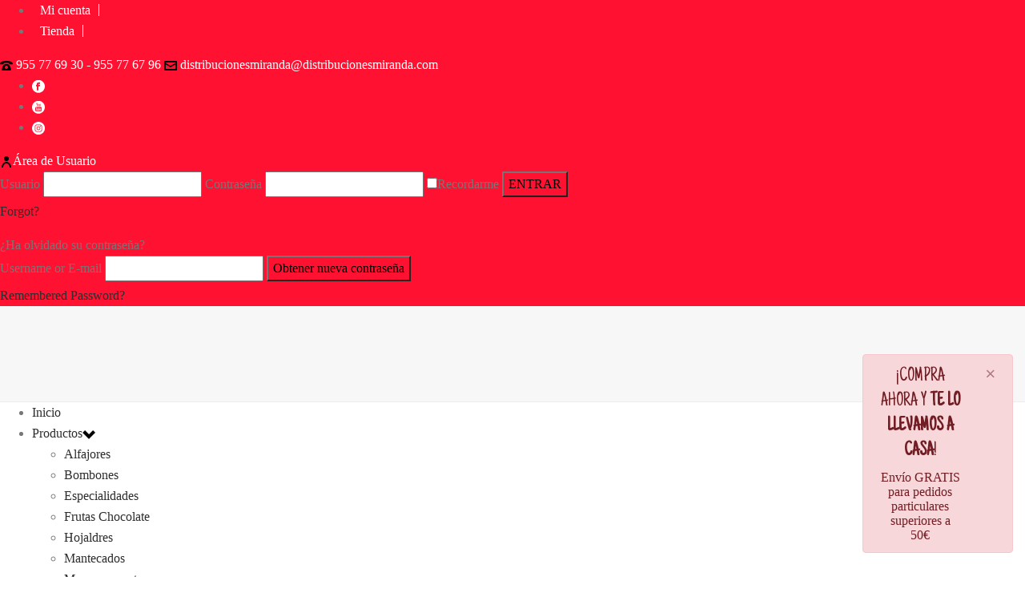

--- FILE ---
content_type: text/html; charset=UTF-8
request_url: https://mantecadoselpatriarca.com/tienda/page/7/
body_size: 31990
content:
<!DOCTYPE html>
<html lang="es" >
<head>
		<meta charset="UTF-8" /><meta name="viewport" content="width=device-width, initial-scale=1.0, minimum-scale=1.0, maximum-scale=1.0, user-scalable=0" /><meta http-equiv="X-UA-Compatible" content="IE=edge,chrome=1" /><meta name="format-detection" content="telephone=no"><script type="text/javascript">var ajaxurl = "https://mantecadoselpatriarca.com/wp-admin/admin-ajax.php";</script><meta name='robots' content='index, follow, max-image-preview:large, max-snippet:-1, max-video-preview:-1' />
	<style>img:is([sizes="auto" i], [sizes^="auto," i]) { contain-intrinsic-size: 3000px 1500px }</style>
	
		<style id="critical-path-css" type="text/css">
			body,html{width:100%;height:100%;margin:0;padding:0}.page-preloader{top:0;left:0;z-index:999;position:fixed;height:100%;width:100%;text-align:center}.preloader-preview-area{animation-delay:-.2s;top:50%;-ms-transform:translateY(100%);transform:translateY(100%);margin-top:10px;max-height:calc(50% - 20px);opacity:1;width:100%;text-align:center;position:absolute}.preloader-logo{max-width:90%;top:50%;-ms-transform:translateY(-100%);transform:translateY(-100%);margin:-10px auto 0 auto;max-height:calc(50% - 20px);opacity:1;position:relative}.ball-pulse>div{width:15px;height:15px;border-radius:100%;margin:2px;animation-fill-mode:both;display:inline-block;animation:ball-pulse .75s infinite cubic-bezier(.2,.68,.18,1.08)}.ball-pulse>div:nth-child(1){animation-delay:-.36s}.ball-pulse>div:nth-child(2){animation-delay:-.24s}.ball-pulse>div:nth-child(3){animation-delay:-.12s}@keyframes ball-pulse{0%{transform:scale(1);opacity:1}45%{transform:scale(.1);opacity:.7}80%{transform:scale(1);opacity:1}}.ball-clip-rotate-pulse{position:relative;-ms-transform:translateY(-15px) translateX(-10px);transform:translateY(-15px) translateX(-10px);display:inline-block}.ball-clip-rotate-pulse>div{animation-fill-mode:both;position:absolute;top:0;left:0;border-radius:100%}.ball-clip-rotate-pulse>div:first-child{height:36px;width:36px;top:7px;left:-7px;animation:ball-clip-rotate-pulse-scale 1s 0s cubic-bezier(.09,.57,.49,.9) infinite}.ball-clip-rotate-pulse>div:last-child{position:absolute;width:50px;height:50px;left:-16px;top:-2px;background:0 0;border:2px solid;animation:ball-clip-rotate-pulse-rotate 1s 0s cubic-bezier(.09,.57,.49,.9) infinite;animation-duration:1s}@keyframes ball-clip-rotate-pulse-rotate{0%{transform:rotate(0) scale(1)}50%{transform:rotate(180deg) scale(.6)}100%{transform:rotate(360deg) scale(1)}}@keyframes ball-clip-rotate-pulse-scale{30%{transform:scale(.3)}100%{transform:scale(1)}}@keyframes square-spin{25%{transform:perspective(100px) rotateX(180deg) rotateY(0)}50%{transform:perspective(100px) rotateX(180deg) rotateY(180deg)}75%{transform:perspective(100px) rotateX(0) rotateY(180deg)}100%{transform:perspective(100px) rotateX(0) rotateY(0)}}.square-spin{display:inline-block}.square-spin>div{animation-fill-mode:both;width:50px;height:50px;animation:square-spin 3s 0s cubic-bezier(.09,.57,.49,.9) infinite}.cube-transition{position:relative;-ms-transform:translate(-25px,-25px);transform:translate(-25px,-25px);display:inline-block}.cube-transition>div{animation-fill-mode:both;width:15px;height:15px;position:absolute;top:-5px;left:-5px;animation:cube-transition 1.6s 0s infinite ease-in-out}.cube-transition>div:last-child{animation-delay:-.8s}@keyframes cube-transition{25%{transform:translateX(50px) scale(.5) rotate(-90deg)}50%{transform:translate(50px,50px) rotate(-180deg)}75%{transform:translateY(50px) scale(.5) rotate(-270deg)}100%{transform:rotate(-360deg)}}.ball-scale>div{border-radius:100%;margin:2px;animation-fill-mode:both;display:inline-block;height:60px;width:60px;animation:ball-scale 1s 0s ease-in-out infinite}@keyframes ball-scale{0%{transform:scale(0)}100%{transform:scale(1);opacity:0}}.line-scale>div{animation-fill-mode:both;display:inline-block;width:5px;height:50px;border-radius:2px;margin:2px}.line-scale>div:nth-child(1){animation:line-scale 1s -.5s infinite cubic-bezier(.2,.68,.18,1.08)}.line-scale>div:nth-child(2){animation:line-scale 1s -.4s infinite cubic-bezier(.2,.68,.18,1.08)}.line-scale>div:nth-child(3){animation:line-scale 1s -.3s infinite cubic-bezier(.2,.68,.18,1.08)}.line-scale>div:nth-child(4){animation:line-scale 1s -.2s infinite cubic-bezier(.2,.68,.18,1.08)}.line-scale>div:nth-child(5){animation:line-scale 1s -.1s infinite cubic-bezier(.2,.68,.18,1.08)}@keyframes line-scale{0%{transform:scaley(1)}50%{transform:scaley(.4)}100%{transform:scaley(1)}}.ball-scale-multiple{position:relative;-ms-transform:translateY(30px);transform:translateY(30px);display:inline-block}.ball-scale-multiple>div{border-radius:100%;animation-fill-mode:both;margin:2px;position:absolute;left:-30px;top:0;opacity:0;margin:0;width:50px;height:50px;animation:ball-scale-multiple 1s 0s linear infinite}.ball-scale-multiple>div:nth-child(2){animation-delay:-.2s}.ball-scale-multiple>div:nth-child(3){animation-delay:-.2s}@keyframes ball-scale-multiple{0%{transform:scale(0);opacity:0}5%{opacity:1}100%{transform:scale(1);opacity:0}}.ball-pulse-sync{display:inline-block}.ball-pulse-sync>div{width:15px;height:15px;border-radius:100%;margin:2px;animation-fill-mode:both;display:inline-block}.ball-pulse-sync>div:nth-child(1){animation:ball-pulse-sync .6s -.21s infinite ease-in-out}.ball-pulse-sync>div:nth-child(2){animation:ball-pulse-sync .6s -.14s infinite ease-in-out}.ball-pulse-sync>div:nth-child(3){animation:ball-pulse-sync .6s -70ms infinite ease-in-out}@keyframes ball-pulse-sync{33%{transform:translateY(10px)}66%{transform:translateY(-10px)}100%{transform:translateY(0)}}.transparent-circle{display:inline-block;border-top:.5em solid rgba(255,255,255,.2);border-right:.5em solid rgba(255,255,255,.2);border-bottom:.5em solid rgba(255,255,255,.2);border-left:.5em solid #fff;transform:translateZ(0);animation:transparent-circle 1.1s infinite linear;width:50px;height:50px;border-radius:50%}.transparent-circle:after{border-radius:50%;width:10em;height:10em}@keyframes transparent-circle{0%{transform:rotate(0)}100%{transform:rotate(360deg)}}.ball-spin-fade-loader{position:relative;top:-10px;left:-10px;display:inline-block}.ball-spin-fade-loader>div{width:15px;height:15px;border-radius:100%;margin:2px;animation-fill-mode:both;position:absolute;animation:ball-spin-fade-loader 1s infinite linear}.ball-spin-fade-loader>div:nth-child(1){top:25px;left:0;animation-delay:-.84s;-webkit-animation-delay:-.84s}.ball-spin-fade-loader>div:nth-child(2){top:17.05px;left:17.05px;animation-delay:-.72s;-webkit-animation-delay:-.72s}.ball-spin-fade-loader>div:nth-child(3){top:0;left:25px;animation-delay:-.6s;-webkit-animation-delay:-.6s}.ball-spin-fade-loader>div:nth-child(4){top:-17.05px;left:17.05px;animation-delay:-.48s;-webkit-animation-delay:-.48s}.ball-spin-fade-loader>div:nth-child(5){top:-25px;left:0;animation-delay:-.36s;-webkit-animation-delay:-.36s}.ball-spin-fade-loader>div:nth-child(6){top:-17.05px;left:-17.05px;animation-delay:-.24s;-webkit-animation-delay:-.24s}.ball-spin-fade-loader>div:nth-child(7){top:0;left:-25px;animation-delay:-.12s;-webkit-animation-delay:-.12s}.ball-spin-fade-loader>div:nth-child(8){top:17.05px;left:-17.05px;animation-delay:0s;-webkit-animation-delay:0s}@keyframes ball-spin-fade-loader{50%{opacity:.3;transform:scale(.4)}100%{opacity:1;transform:scale(1)}}		</style>

		
	<!-- This site is optimized with the Yoast SEO plugin v26.0 - https://yoast.com/wordpress/plugins/seo/ -->
	<title>® Tienda Online de Mantecados</title>
	<meta name="description" content="Presentamos una gran variedad de productos que van desde los clásicos polvorones y mantecados, los tradicionales mazapanes y turrones y también las más actuales especialidades de chocolate o productos sin azúcar." />
	<link rel="canonical" href="https://mantecadoselpatriarca.com/tienda/page/7/" />
	<link rel="prev" href="https://mantecadoselpatriarca.com/tienda/page/6/" />
	<link rel="next" href="https://mantecadoselpatriarca.com/tienda/page/8/" />
	<meta property="og:locale" content="es_ES" />
	<meta property="og:type" content="article" />
	<meta property="og:title" content="® Tienda Online de Mantecados" />
	<meta property="og:description" content="Presentamos una gran variedad de productos que van desde los clásicos polvorones y mantecados, los tradicionales mazapanes y turrones y también las más actuales especialidades de chocolate o productos sin azúcar." />
	<meta property="og:url" content="https://mantecadoselpatriarca.com/tienda/" />
	<meta property="og:site_name" content="Mantecados El Patriarca" />
	<meta property="article:modified_time" content="2021-09-21T19:25:19+00:00" />
	<meta property="og:image" content="https://mantecadoselpatriarca.com/wp-content/uploads/2020/09/surtido-clasico-1-1.jpg" />
	<meta property="og:image:width" content="900" />
	<meta property="og:image:height" content="900" />
	<meta property="og:image:type" content="image/jpeg" />
	<meta name="twitter:card" content="summary_large_image" />
	<script type="application/ld+json" class="yoast-schema-graph">{"@context":"https://schema.org","@graph":[{"@type":"WebPage","@id":"https://mantecadoselpatriarca.com/tienda/","url":"https://mantecadoselpatriarca.com/tienda/","name":"® Tienda Online de Mantecados","isPartOf":{"@id":"https://mantecadoselpatriarca.com/#website"},"primaryImageOfPage":{"@id":"https://mantecadoselpatriarca.com/tienda/#primaryimage"},"image":{"@id":"https://mantecadoselpatriarca.com/tienda/#primaryimage"},"thumbnailUrl":"https://mantecadoselpatriarca.com/wp-content/uploads/2019/09/surtido-clasico-1600.jpg","datePublished":"2019-09-05T06:06:57+00:00","dateModified":"2021-09-21T19:25:19+00:00","description":"Presentamos una gran variedad de productos que van desde los clásicos polvorones y mantecados, los tradicionales mazapanes y turrones y también las más actuales especialidades de chocolate o productos sin azúcar.","inLanguage":"es","potentialAction":[{"@type":"ReadAction","target":["https://mantecadoselpatriarca.com/tienda/"]}]},{"@type":"ImageObject","inLanguage":"es","@id":"https://mantecadoselpatriarca.com/tienda/#primaryimage","url":"https://mantecadoselpatriarca.com/wp-content/uploads/2019/09/surtido-clasico-1600.jpg","contentUrl":"https://mantecadoselpatriarca.com/wp-content/uploads/2019/09/surtido-clasico-1600.jpg","width":300,"height":350},{"@type":"WebSite","@id":"https://mantecadoselpatriarca.com/#website","url":"https://mantecadoselpatriarca.com/","name":"Mantecados El Patriarca","description":"","potentialAction":[{"@type":"SearchAction","target":{"@type":"EntryPoint","urlTemplate":"https://mantecadoselpatriarca.com/?s={search_term_string}"},"query-input":{"@type":"PropertyValueSpecification","valueRequired":true,"valueName":"search_term_string"}}],"inLanguage":"es"}]}</script>
	<!-- / Yoast SEO plugin. -->


<link rel='dns-prefetch' href='//ajax.googleapis.com' />
<link rel='dns-prefetch' href='//maxcdn.bootstrapcdn.com' />
<link rel='dns-prefetch' href='//cdnjs.cloudflare.com' />
<link rel='dns-prefetch' href='//kit.fontawesome.com' />
<link rel='dns-prefetch' href='//stackpath.bootstrapcdn.com' />
<link rel="alternate" type="application/rss+xml" title="Mantecados El Patriarca &raquo; Feed" href="https://mantecadoselpatriarca.com/feed/" />
<link rel="alternate" type="application/rss+xml" title="Mantecados El Patriarca &raquo; Feed de los comentarios" href="https://mantecadoselpatriarca.com/comments/feed/" />

<link rel="shortcut icon" href="https://mantecadoselpatriarca.com/wp-content/uploads/2019/09/logo-1.png"  />
<link rel="alternate" type="application/rss+xml" title="Mantecados El Patriarca &raquo; Productos Feed" href="https://mantecadoselpatriarca.com/tienda/feed/" />
<script type="text/javascript">window.abb = {};php = {};window.PHP = {};PHP.ajax = "https://mantecadoselpatriarca.com/wp-admin/admin-ajax.php";PHP.wp_p_id = "3355";var mk_header_parallax, mk_banner_parallax, mk_page_parallax, mk_footer_parallax, mk_body_parallax;var mk_images_dir = "https://mantecadoselpatriarca.com/wp-content/themes/jupiter/assets/images",mk_theme_js_path = "https://mantecadoselpatriarca.com/wp-content/themes/jupiter/assets/js",mk_theme_dir = "https://mantecadoselpatriarca.com/wp-content/themes/jupiter",mk_captcha_placeholder = "Enter Captcha",mk_captcha_invalid_txt = "Invalid. Try again.",mk_captcha_correct_txt = "Captcha correct.",mk_responsive_nav_width = 1140,mk_vertical_header_back = "Volver",mk_vertical_header_anim = "1",mk_check_rtl = true,mk_grid_width = 1140,mk_ajax_search_option = "disable",mk_preloader_bg_color = "#fff",mk_accent_color = "#ff1131",mk_go_to_top =  "true",mk_smooth_scroll =  "true",mk_preloader_bar_color = "#ff1131",mk_preloader_logo = "";var mk_header_parallax = false,mk_banner_parallax = false,mk_footer_parallax = false,mk_body_parallax = false,mk_no_more_posts = "No More Posts",mk_typekit_id   = "",mk_google_fonts = ["Dosis:100italic,200italic,300italic,400italic,500italic,600italic,700italic,800italic,900italic,100,200,300,400,500,600,700,800,900"],mk_global_lazyload = true;</script><link rel='stylesheet' id='wp-block-library-css' href='https://mantecadoselpatriarca.com/wp-includes/css/dist/block-library/style.min.css?ver=6.8.3' type='text/css' media='all' />
<style id='wp-block-library-theme-inline-css' type='text/css'>
.wp-block-audio :where(figcaption){color:#555;font-size:13px;text-align:center}.is-dark-theme .wp-block-audio :where(figcaption){color:#ffffffa6}.wp-block-audio{margin:0 0 1em}.wp-block-code{border:1px solid #ccc;border-radius:4px;font-family:Menlo,Consolas,monaco,monospace;padding:.8em 1em}.wp-block-embed :where(figcaption){color:#555;font-size:13px;text-align:center}.is-dark-theme .wp-block-embed :where(figcaption){color:#ffffffa6}.wp-block-embed{margin:0 0 1em}.blocks-gallery-caption{color:#555;font-size:13px;text-align:center}.is-dark-theme .blocks-gallery-caption{color:#ffffffa6}:root :where(.wp-block-image figcaption){color:#555;font-size:13px;text-align:center}.is-dark-theme :root :where(.wp-block-image figcaption){color:#ffffffa6}.wp-block-image{margin:0 0 1em}.wp-block-pullquote{border-bottom:4px solid;border-top:4px solid;color:currentColor;margin-bottom:1.75em}.wp-block-pullquote cite,.wp-block-pullquote footer,.wp-block-pullquote__citation{color:currentColor;font-size:.8125em;font-style:normal;text-transform:uppercase}.wp-block-quote{border-left:.25em solid;margin:0 0 1.75em;padding-left:1em}.wp-block-quote cite,.wp-block-quote footer{color:currentColor;font-size:.8125em;font-style:normal;position:relative}.wp-block-quote:where(.has-text-align-right){border-left:none;border-right:.25em solid;padding-left:0;padding-right:1em}.wp-block-quote:where(.has-text-align-center){border:none;padding-left:0}.wp-block-quote.is-large,.wp-block-quote.is-style-large,.wp-block-quote:where(.is-style-plain){border:none}.wp-block-search .wp-block-search__label{font-weight:700}.wp-block-search__button{border:1px solid #ccc;padding:.375em .625em}:where(.wp-block-group.has-background){padding:1.25em 2.375em}.wp-block-separator.has-css-opacity{opacity:.4}.wp-block-separator{border:none;border-bottom:2px solid;margin-left:auto;margin-right:auto}.wp-block-separator.has-alpha-channel-opacity{opacity:1}.wp-block-separator:not(.is-style-wide):not(.is-style-dots){width:100px}.wp-block-separator.has-background:not(.is-style-dots){border-bottom:none;height:1px}.wp-block-separator.has-background:not(.is-style-wide):not(.is-style-dots){height:2px}.wp-block-table{margin:0 0 1em}.wp-block-table td,.wp-block-table th{word-break:normal}.wp-block-table :where(figcaption){color:#555;font-size:13px;text-align:center}.is-dark-theme .wp-block-table :where(figcaption){color:#ffffffa6}.wp-block-video :where(figcaption){color:#555;font-size:13px;text-align:center}.is-dark-theme .wp-block-video :where(figcaption){color:#ffffffa6}.wp-block-video{margin:0 0 1em}:root :where(.wp-block-template-part.has-background){margin-bottom:0;margin-top:0;padding:1.25em 2.375em}
</style>
<style id='classic-theme-styles-inline-css' type='text/css'>
/*! This file is auto-generated */
.wp-block-button__link{color:#fff;background-color:#32373c;border-radius:9999px;box-shadow:none;text-decoration:none;padding:calc(.667em + 2px) calc(1.333em + 2px);font-size:1.125em}.wp-block-file__button{background:#32373c;color:#fff;text-decoration:none}
</style>
<link rel='stylesheet' id='wp-components-css' href='https://mantecadoselpatriarca.com/wp-includes/css/dist/components/style.min.css?ver=6.8.3' type='text/css' media='all' />
<link rel='stylesheet' id='wp-preferences-css' href='https://mantecadoselpatriarca.com/wp-includes/css/dist/preferences/style.min.css?ver=6.8.3' type='text/css' media='all' />
<link rel='stylesheet' id='wp-block-editor-css' href='https://mantecadoselpatriarca.com/wp-includes/css/dist/block-editor/style.min.css?ver=6.8.3' type='text/css' media='all' />
<link rel='stylesheet' id='popup-maker-block-library-style-css' href='https://mantecadoselpatriarca.com/wp-content/plugins/popup-maker/dist/packages/block-library-style.css?ver=dbea705cfafe089d65f1' type='text/css' media='all' />
<style id='global-styles-inline-css' type='text/css'>
:root{--wp--preset--aspect-ratio--square: 1;--wp--preset--aspect-ratio--4-3: 4/3;--wp--preset--aspect-ratio--3-4: 3/4;--wp--preset--aspect-ratio--3-2: 3/2;--wp--preset--aspect-ratio--2-3: 2/3;--wp--preset--aspect-ratio--16-9: 16/9;--wp--preset--aspect-ratio--9-16: 9/16;--wp--preset--color--black: #000000;--wp--preset--color--cyan-bluish-gray: #abb8c3;--wp--preset--color--white: #ffffff;--wp--preset--color--pale-pink: #f78da7;--wp--preset--color--vivid-red: #cf2e2e;--wp--preset--color--luminous-vivid-orange: #ff6900;--wp--preset--color--luminous-vivid-amber: #fcb900;--wp--preset--color--light-green-cyan: #7bdcb5;--wp--preset--color--vivid-green-cyan: #00d084;--wp--preset--color--pale-cyan-blue: #8ed1fc;--wp--preset--color--vivid-cyan-blue: #0693e3;--wp--preset--color--vivid-purple: #9b51e0;--wp--preset--gradient--vivid-cyan-blue-to-vivid-purple: linear-gradient(135deg,rgba(6,147,227,1) 0%,rgb(155,81,224) 100%);--wp--preset--gradient--light-green-cyan-to-vivid-green-cyan: linear-gradient(135deg,rgb(122,220,180) 0%,rgb(0,208,130) 100%);--wp--preset--gradient--luminous-vivid-amber-to-luminous-vivid-orange: linear-gradient(135deg,rgba(252,185,0,1) 0%,rgba(255,105,0,1) 100%);--wp--preset--gradient--luminous-vivid-orange-to-vivid-red: linear-gradient(135deg,rgba(255,105,0,1) 0%,rgb(207,46,46) 100%);--wp--preset--gradient--very-light-gray-to-cyan-bluish-gray: linear-gradient(135deg,rgb(238,238,238) 0%,rgb(169,184,195) 100%);--wp--preset--gradient--cool-to-warm-spectrum: linear-gradient(135deg,rgb(74,234,220) 0%,rgb(151,120,209) 20%,rgb(207,42,186) 40%,rgb(238,44,130) 60%,rgb(251,105,98) 80%,rgb(254,248,76) 100%);--wp--preset--gradient--blush-light-purple: linear-gradient(135deg,rgb(255,206,236) 0%,rgb(152,150,240) 100%);--wp--preset--gradient--blush-bordeaux: linear-gradient(135deg,rgb(254,205,165) 0%,rgb(254,45,45) 50%,rgb(107,0,62) 100%);--wp--preset--gradient--luminous-dusk: linear-gradient(135deg,rgb(255,203,112) 0%,rgb(199,81,192) 50%,rgb(65,88,208) 100%);--wp--preset--gradient--pale-ocean: linear-gradient(135deg,rgb(255,245,203) 0%,rgb(182,227,212) 50%,rgb(51,167,181) 100%);--wp--preset--gradient--electric-grass: linear-gradient(135deg,rgb(202,248,128) 0%,rgb(113,206,126) 100%);--wp--preset--gradient--midnight: linear-gradient(135deg,rgb(2,3,129) 0%,rgb(40,116,252) 100%);--wp--preset--font-size--small: 13px;--wp--preset--font-size--medium: 20px;--wp--preset--font-size--large: 36px;--wp--preset--font-size--x-large: 42px;--wp--preset--spacing--20: 0.44rem;--wp--preset--spacing--30: 0.67rem;--wp--preset--spacing--40: 1rem;--wp--preset--spacing--50: 1.5rem;--wp--preset--spacing--60: 2.25rem;--wp--preset--spacing--70: 3.38rem;--wp--preset--spacing--80: 5.06rem;--wp--preset--shadow--natural: 6px 6px 9px rgba(0, 0, 0, 0.2);--wp--preset--shadow--deep: 12px 12px 50px rgba(0, 0, 0, 0.4);--wp--preset--shadow--sharp: 6px 6px 0px rgba(0, 0, 0, 0.2);--wp--preset--shadow--outlined: 6px 6px 0px -3px rgba(255, 255, 255, 1), 6px 6px rgba(0, 0, 0, 1);--wp--preset--shadow--crisp: 6px 6px 0px rgba(0, 0, 0, 1);}:where(.is-layout-flex){gap: 0.5em;}:where(.is-layout-grid){gap: 0.5em;}body .is-layout-flex{display: flex;}.is-layout-flex{flex-wrap: wrap;align-items: center;}.is-layout-flex > :is(*, div){margin: 0;}body .is-layout-grid{display: grid;}.is-layout-grid > :is(*, div){margin: 0;}:where(.wp-block-columns.is-layout-flex){gap: 2em;}:where(.wp-block-columns.is-layout-grid){gap: 2em;}:where(.wp-block-post-template.is-layout-flex){gap: 1.25em;}:where(.wp-block-post-template.is-layout-grid){gap: 1.25em;}.has-black-color{color: var(--wp--preset--color--black) !important;}.has-cyan-bluish-gray-color{color: var(--wp--preset--color--cyan-bluish-gray) !important;}.has-white-color{color: var(--wp--preset--color--white) !important;}.has-pale-pink-color{color: var(--wp--preset--color--pale-pink) !important;}.has-vivid-red-color{color: var(--wp--preset--color--vivid-red) !important;}.has-luminous-vivid-orange-color{color: var(--wp--preset--color--luminous-vivid-orange) !important;}.has-luminous-vivid-amber-color{color: var(--wp--preset--color--luminous-vivid-amber) !important;}.has-light-green-cyan-color{color: var(--wp--preset--color--light-green-cyan) !important;}.has-vivid-green-cyan-color{color: var(--wp--preset--color--vivid-green-cyan) !important;}.has-pale-cyan-blue-color{color: var(--wp--preset--color--pale-cyan-blue) !important;}.has-vivid-cyan-blue-color{color: var(--wp--preset--color--vivid-cyan-blue) !important;}.has-vivid-purple-color{color: var(--wp--preset--color--vivid-purple) !important;}.has-black-background-color{background-color: var(--wp--preset--color--black) !important;}.has-cyan-bluish-gray-background-color{background-color: var(--wp--preset--color--cyan-bluish-gray) !important;}.has-white-background-color{background-color: var(--wp--preset--color--white) !important;}.has-pale-pink-background-color{background-color: var(--wp--preset--color--pale-pink) !important;}.has-vivid-red-background-color{background-color: var(--wp--preset--color--vivid-red) !important;}.has-luminous-vivid-orange-background-color{background-color: var(--wp--preset--color--luminous-vivid-orange) !important;}.has-luminous-vivid-amber-background-color{background-color: var(--wp--preset--color--luminous-vivid-amber) !important;}.has-light-green-cyan-background-color{background-color: var(--wp--preset--color--light-green-cyan) !important;}.has-vivid-green-cyan-background-color{background-color: var(--wp--preset--color--vivid-green-cyan) !important;}.has-pale-cyan-blue-background-color{background-color: var(--wp--preset--color--pale-cyan-blue) !important;}.has-vivid-cyan-blue-background-color{background-color: var(--wp--preset--color--vivid-cyan-blue) !important;}.has-vivid-purple-background-color{background-color: var(--wp--preset--color--vivid-purple) !important;}.has-black-border-color{border-color: var(--wp--preset--color--black) !important;}.has-cyan-bluish-gray-border-color{border-color: var(--wp--preset--color--cyan-bluish-gray) !important;}.has-white-border-color{border-color: var(--wp--preset--color--white) !important;}.has-pale-pink-border-color{border-color: var(--wp--preset--color--pale-pink) !important;}.has-vivid-red-border-color{border-color: var(--wp--preset--color--vivid-red) !important;}.has-luminous-vivid-orange-border-color{border-color: var(--wp--preset--color--luminous-vivid-orange) !important;}.has-luminous-vivid-amber-border-color{border-color: var(--wp--preset--color--luminous-vivid-amber) !important;}.has-light-green-cyan-border-color{border-color: var(--wp--preset--color--light-green-cyan) !important;}.has-vivid-green-cyan-border-color{border-color: var(--wp--preset--color--vivid-green-cyan) !important;}.has-pale-cyan-blue-border-color{border-color: var(--wp--preset--color--pale-cyan-blue) !important;}.has-vivid-cyan-blue-border-color{border-color: var(--wp--preset--color--vivid-cyan-blue) !important;}.has-vivid-purple-border-color{border-color: var(--wp--preset--color--vivid-purple) !important;}.has-vivid-cyan-blue-to-vivid-purple-gradient-background{background: var(--wp--preset--gradient--vivid-cyan-blue-to-vivid-purple) !important;}.has-light-green-cyan-to-vivid-green-cyan-gradient-background{background: var(--wp--preset--gradient--light-green-cyan-to-vivid-green-cyan) !important;}.has-luminous-vivid-amber-to-luminous-vivid-orange-gradient-background{background: var(--wp--preset--gradient--luminous-vivid-amber-to-luminous-vivid-orange) !important;}.has-luminous-vivid-orange-to-vivid-red-gradient-background{background: var(--wp--preset--gradient--luminous-vivid-orange-to-vivid-red) !important;}.has-very-light-gray-to-cyan-bluish-gray-gradient-background{background: var(--wp--preset--gradient--very-light-gray-to-cyan-bluish-gray) !important;}.has-cool-to-warm-spectrum-gradient-background{background: var(--wp--preset--gradient--cool-to-warm-spectrum) !important;}.has-blush-light-purple-gradient-background{background: var(--wp--preset--gradient--blush-light-purple) !important;}.has-blush-bordeaux-gradient-background{background: var(--wp--preset--gradient--blush-bordeaux) !important;}.has-luminous-dusk-gradient-background{background: var(--wp--preset--gradient--luminous-dusk) !important;}.has-pale-ocean-gradient-background{background: var(--wp--preset--gradient--pale-ocean) !important;}.has-electric-grass-gradient-background{background: var(--wp--preset--gradient--electric-grass) !important;}.has-midnight-gradient-background{background: var(--wp--preset--gradient--midnight) !important;}.has-small-font-size{font-size: var(--wp--preset--font-size--small) !important;}.has-medium-font-size{font-size: var(--wp--preset--font-size--medium) !important;}.has-large-font-size{font-size: var(--wp--preset--font-size--large) !important;}.has-x-large-font-size{font-size: var(--wp--preset--font-size--x-large) !important;}
:where(.wp-block-post-template.is-layout-flex){gap: 1.25em;}:where(.wp-block-post-template.is-layout-grid){gap: 1.25em;}
:where(.wp-block-columns.is-layout-flex){gap: 2em;}:where(.wp-block-columns.is-layout-grid){gap: 2em;}
:root :where(.wp-block-pullquote){font-size: 1.5em;line-height: 1.6;}
</style>
<link rel='stylesheet' id='contact-form-7-css' href='https://mantecadoselpatriarca.com/wp-content/plugins/contact-form-7/includes/css/styles.css?ver=6.1.1' type='text/css' media='all' />
<link rel='stylesheet' id='woocommerce-layout-css' href='https://mantecadoselpatriarca.com/wp-content/plugins/woocommerce/assets/css/woocommerce-layout.css?ver=10.2.1' type='text/css' media='all' />
<link rel='stylesheet' id='woocommerce-smallscreen-css' href='https://mantecadoselpatriarca.com/wp-content/plugins/woocommerce/assets/css/woocommerce-smallscreen.css?ver=10.2.1' type='text/css' media='only screen and (max-width: 768px)' />
<link rel='stylesheet' id='woocommerce-general-css' href='https://mantecadoselpatriarca.com/wp-content/plugins/woocommerce/assets/css/woocommerce.css?ver=10.2.1' type='text/css' media='all' />
<style id='woocommerce-inline-inline-css' type='text/css'>
.woocommerce form .form-row .required { visibility: visible; }
</style>
<link rel='stylesheet' id='brands-styles-css' href='https://mantecadoselpatriarca.com/wp-content/plugins/woocommerce/assets/css/brands.css?ver=10.2.1' type='text/css' media='all' />
<link rel='stylesheet' id='bootstrap4-css' href='https://stackpath.bootstrapcdn.com/bootstrap/4.3.1/css/bootstrap.min.css?ver=6.8.3' type='text/css' media='all' />
<link rel='stylesheet' id='theme-styles-css' href='https://mantecadoselpatriarca.com/wp-content/themes/jupiter/assets/stylesheet/min/full-styles.6.7.0.css?ver=1599071028' type='text/css' media='all' />
<style id='theme-styles-inline-css' type='text/css'>

			#wpadminbar {
				-webkit-backface-visibility: hidden;
				backface-visibility: hidden;
				-webkit-perspective: 1000;
				-ms-perspective: 1000;
				perspective: 1000;
				-webkit-transform: translateZ(0px);
				-ms-transform: translateZ(0px);
				transform: translateZ(0px);
			}
			@media screen and (max-width: 600px) {
				#wpadminbar {
					position: fixed !important;
				}
			}
		
body { background-color:#fff; } .hb-custom-header #mk-page-introduce, .mk-header { background-color:#f7f7f7;background-size:cover;-webkit-background-size:cover;-moz-background-size:cover; } .hb-custom-header > div, .mk-header-bg { background-color:#fff; } .mk-classic-nav-bg { background-color:#fff; } .master-holder-bg { background-color:#fff; } #mk-footer { background-color:#ededed; } #mk-boxed-layout { -webkit-box-shadow:0 0 px rgba(0, 0, 0, ); -moz-box-shadow:0 0 px rgba(0, 0, 0, ); box-shadow:0 0 px rgba(0, 0, 0, ); } .mk-news-tab .mk-tabs-tabs .is-active a, .mk-fancy-title.pattern-style span, .mk-fancy-title.pattern-style.color-gradient span:after, .page-bg-color { background-color:#fff; } .page-title { font-size:20px; color:#4d4d4d; text-transform:uppercase; font-weight:400; letter-spacing:2px; } .page-subtitle { font-size:14px; line-height:100%; color:#a3a3a3; font-size:14px; text-transform:none; } .mk-header { border-bottom:1px solid #ededed; } .header-style-1 .mk-header-padding-wrapper, .header-style-2 .mk-header-padding-wrapper, .header-style-3 .mk-header-padding-wrapper { padding-top:156px; } .mk-process-steps[max-width~="950px"] ul::before { display:none !important; } .mk-process-steps[max-width~="950px"] li { margin-bottom:30px !important; width:100% !important; text-align:center; } .mk-event-countdown-ul[max-width~="750px"] li { width:90%; display:block; margin:0 auto 15px; } body { font-family:Dosis } @font-face { font-family:'star'; src:url('https://mantecadoselpatriarca.com/wp-content/themes/jupiter/assets/stylesheet/fonts/star/font.eot'); src:url('https://mantecadoselpatriarca.com/wp-content/themes/jupiter/assets/stylesheet/fonts/star/font.eot?#iefix') format('embedded-opentype'), url('https://mantecadoselpatriarca.com/wp-content/themes/jupiter/assets/stylesheet/fonts/star/font.woff') format('woff'), url('https://mantecadoselpatriarca.com/wp-content/themes/jupiter/assets/stylesheet/fonts/star/font.ttf') format('truetype'), url('https://mantecadoselpatriarca.com/wp-content/themes/jupiter/assets/stylesheet/fonts/star/font.svg#star') format('svg'); font-weight:normal; font-style:normal; } @font-face { font-family:'WooCommerce'; src:url('https://mantecadoselpatriarca.com/wp-content/themes/jupiter/assets/stylesheet/fonts/woocommerce/font.eot'); src:url('https://mantecadoselpatriarca.com/wp-content/themes/jupiter/assets/stylesheet/fonts/woocommerce/font.eot?#iefix') format('embedded-opentype'), url('https://mantecadoselpatriarca.com/wp-content/themes/jupiter/assets/stylesheet/fonts/woocommerce/font.woff') format('woff'), url('https://mantecadoselpatriarca.com/wp-content/themes/jupiter/assets/stylesheet/fonts/woocommerce/font.ttf') format('truetype'), url('https://mantecadoselpatriarca.com/wp-content/themes/jupiter/assets/stylesheet/fonts/woocommerce/font.svg#WooCommerce') format('svg'); font-weight:normal; font-style:normal; }
</style>
<link rel='stylesheet' id='mkhb-render-css' href='https://mantecadoselpatriarca.com/wp-content/themes/jupiter/header-builder/includes/assets/css/mkhb-render.css?ver=6.7.0' type='text/css' media='all' />
<link rel='stylesheet' id='mkhb-row-css' href='https://mantecadoselpatriarca.com/wp-content/themes/jupiter/header-builder/includes/assets/css/mkhb-row.css?ver=6.7.0' type='text/css' media='all' />
<link rel='stylesheet' id='mkhb-column-css' href='https://mantecadoselpatriarca.com/wp-content/themes/jupiter/header-builder/includes/assets/css/mkhb-column.css?ver=6.7.0' type='text/css' media='all' />
<link rel='stylesheet' id='mk-woocommerce-common-css' href='https://mantecadoselpatriarca.com/wp-content/themes/jupiter/assets/stylesheet/plugins/min/woocommerce-common.6.7.0.css?ver=1599071171' type='text/css' media='all' />
<link rel='stylesheet' id='mk-cz-woocommerce-css' href='https://mantecadoselpatriarca.com/wp-content/themes/jupiter/framework/admin/customizer/woocommerce/assets/css/woocommerce.6.7.0.css?ver=1599071233' type='text/css' media='all' />
<link rel='stylesheet' id='theme-options-css' href='https://mantecadoselpatriarca.com/wp-content/uploads/mk_assets/theme-options-production-1761201367.css?ver=1761201358' type='text/css' media='all' />
<link rel='stylesheet' id='jupiter-donut-shortcodes-css' href='https://mantecadoselpatriarca.com/wp-content/plugins/jupiter-donut/assets/css/shortcodes-styles.min.css?ver=1.0.8' type='text/css' media='all' />
<link rel='stylesheet' id='awcfe-frontend-css' href='https://mantecadoselpatriarca.com/wp-content/plugins/checkout-field-editor-and-manager-for-woocommerce/assets/css/frontend.css?ver=2.3.3' type='text/css' media='all' />
<link rel='stylesheet' id='mk-style-css' href='https://mantecadoselpatriarca.com/wp-content/themes/Patriarca/style.css?ver=6.8.3' type='text/css' media='all' />
<link rel='stylesheet' id='wpgdprc-front-css-css' href='https://mantecadoselpatriarca.com/wp-content/plugins/wp-gdpr-compliance/Assets/css/front.css?ver=1695049762' type='text/css' media='all' />
<style id='wpgdprc-front-css-inline-css' type='text/css'>
:root{--wp-gdpr--bar--background-color: #000000;--wp-gdpr--bar--color: #ffffff;--wp-gdpr--button--background-color: #ffffff;--wp-gdpr--button--background-color--darken: #d8d8d8;--wp-gdpr--button--color: #ffffff;}
</style>
<link rel='stylesheet' id='moove_gdpr_frontend-css' href='https://mantecadoselpatriarca.com/wp-content/plugins/gdpr-cookie-compliance/dist/styles/gdpr-main.css?ver=5.0.8' type='text/css' media='all' />
<style id='moove_gdpr_frontend-inline-css' type='text/css'>
#moove_gdpr_cookie_modal,#moove_gdpr_cookie_info_bar,.gdpr_cookie_settings_shortcode_content{font-family:&#039;Nunito&#039;,sans-serif}#moove_gdpr_save_popup_settings_button{background-color:#373737;color:#fff}#moove_gdpr_save_popup_settings_button:hover{background-color:#000}#moove_gdpr_cookie_info_bar .moove-gdpr-info-bar-container .moove-gdpr-info-bar-content a.mgbutton,#moove_gdpr_cookie_info_bar .moove-gdpr-info-bar-container .moove-gdpr-info-bar-content button.mgbutton{background-color:#ff1131}#moove_gdpr_cookie_modal .moove-gdpr-modal-content .moove-gdpr-modal-footer-content .moove-gdpr-button-holder a.mgbutton,#moove_gdpr_cookie_modal .moove-gdpr-modal-content .moove-gdpr-modal-footer-content .moove-gdpr-button-holder button.mgbutton,.gdpr_cookie_settings_shortcode_content .gdpr-shr-button.button-green{background-color:#ff1131;border-color:#ff1131}#moove_gdpr_cookie_modal .moove-gdpr-modal-content .moove-gdpr-modal-footer-content .moove-gdpr-button-holder a.mgbutton:hover,#moove_gdpr_cookie_modal .moove-gdpr-modal-content .moove-gdpr-modal-footer-content .moove-gdpr-button-holder button.mgbutton:hover,.gdpr_cookie_settings_shortcode_content .gdpr-shr-button.button-green:hover{background-color:#fff;color:#ff1131}#moove_gdpr_cookie_modal .moove-gdpr-modal-content .moove-gdpr-modal-close i,#moove_gdpr_cookie_modal .moove-gdpr-modal-content .moove-gdpr-modal-close span.gdpr-icon{background-color:#ff1131;border:1px solid #ff1131}#moove_gdpr_cookie_info_bar span.change-settings-button.focus-g,#moove_gdpr_cookie_info_bar span.change-settings-button:focus,#moove_gdpr_cookie_info_bar button.change-settings-button.focus-g,#moove_gdpr_cookie_info_bar button.change-settings-button:focus{-webkit-box-shadow:0 0 1px 3px #ff1131;-moz-box-shadow:0 0 1px 3px #ff1131;box-shadow:0 0 1px 3px #ff1131}#moove_gdpr_cookie_modal .moove-gdpr-modal-content .moove-gdpr-modal-close i:hover,#moove_gdpr_cookie_modal .moove-gdpr-modal-content .moove-gdpr-modal-close span.gdpr-icon:hover,#moove_gdpr_cookie_info_bar span[data-href]>u.change-settings-button{color:#ff1131}#moove_gdpr_cookie_modal .moove-gdpr-modal-content .moove-gdpr-modal-left-content #moove-gdpr-menu li.menu-item-selected a span.gdpr-icon,#moove_gdpr_cookie_modal .moove-gdpr-modal-content .moove-gdpr-modal-left-content #moove-gdpr-menu li.menu-item-selected button span.gdpr-icon{color:inherit}#moove_gdpr_cookie_modal .moove-gdpr-modal-content .moove-gdpr-modal-left-content #moove-gdpr-menu li a span.gdpr-icon,#moove_gdpr_cookie_modal .moove-gdpr-modal-content .moove-gdpr-modal-left-content #moove-gdpr-menu li button span.gdpr-icon{color:inherit}#moove_gdpr_cookie_modal .gdpr-acc-link{line-height:0;font-size:0;color:transparent;position:absolute}#moove_gdpr_cookie_modal .moove-gdpr-modal-content .moove-gdpr-modal-close:hover i,#moove_gdpr_cookie_modal .moove-gdpr-modal-content .moove-gdpr-modal-left-content #moove-gdpr-menu li a,#moove_gdpr_cookie_modal .moove-gdpr-modal-content .moove-gdpr-modal-left-content #moove-gdpr-menu li button,#moove_gdpr_cookie_modal .moove-gdpr-modal-content .moove-gdpr-modal-left-content #moove-gdpr-menu li button i,#moove_gdpr_cookie_modal .moove-gdpr-modal-content .moove-gdpr-modal-left-content #moove-gdpr-menu li a i,#moove_gdpr_cookie_modal .moove-gdpr-modal-content .moove-gdpr-tab-main .moove-gdpr-tab-main-content a:hover,#moove_gdpr_cookie_info_bar.moove-gdpr-dark-scheme .moove-gdpr-info-bar-container .moove-gdpr-info-bar-content a.mgbutton:hover,#moove_gdpr_cookie_info_bar.moove-gdpr-dark-scheme .moove-gdpr-info-bar-container .moove-gdpr-info-bar-content button.mgbutton:hover,#moove_gdpr_cookie_info_bar.moove-gdpr-dark-scheme .moove-gdpr-info-bar-container .moove-gdpr-info-bar-content a:hover,#moove_gdpr_cookie_info_bar.moove-gdpr-dark-scheme .moove-gdpr-info-bar-container .moove-gdpr-info-bar-content button:hover,#moove_gdpr_cookie_info_bar.moove-gdpr-dark-scheme .moove-gdpr-info-bar-container .moove-gdpr-info-bar-content span.change-settings-button:hover,#moove_gdpr_cookie_info_bar.moove-gdpr-dark-scheme .moove-gdpr-info-bar-container .moove-gdpr-info-bar-content button.change-settings-button:hover,#moove_gdpr_cookie_info_bar.moove-gdpr-dark-scheme .moove-gdpr-info-bar-container .moove-gdpr-info-bar-content u.change-settings-button:hover,#moove_gdpr_cookie_info_bar span[data-href]>u.change-settings-button,#moove_gdpr_cookie_info_bar.moove-gdpr-dark-scheme .moove-gdpr-info-bar-container .moove-gdpr-info-bar-content a.mgbutton.focus-g,#moove_gdpr_cookie_info_bar.moove-gdpr-dark-scheme .moove-gdpr-info-bar-container .moove-gdpr-info-bar-content button.mgbutton.focus-g,#moove_gdpr_cookie_info_bar.moove-gdpr-dark-scheme .moove-gdpr-info-bar-container .moove-gdpr-info-bar-content a.focus-g,#moove_gdpr_cookie_info_bar.moove-gdpr-dark-scheme .moove-gdpr-info-bar-container .moove-gdpr-info-bar-content button.focus-g,#moove_gdpr_cookie_info_bar.moove-gdpr-dark-scheme .moove-gdpr-info-bar-container .moove-gdpr-info-bar-content a.mgbutton:focus,#moove_gdpr_cookie_info_bar.moove-gdpr-dark-scheme .moove-gdpr-info-bar-container .moove-gdpr-info-bar-content button.mgbutton:focus,#moove_gdpr_cookie_info_bar.moove-gdpr-dark-scheme .moove-gdpr-info-bar-container .moove-gdpr-info-bar-content a:focus,#moove_gdpr_cookie_info_bar.moove-gdpr-dark-scheme .moove-gdpr-info-bar-container .moove-gdpr-info-bar-content button:focus,#moove_gdpr_cookie_info_bar.moove-gdpr-dark-scheme .moove-gdpr-info-bar-container .moove-gdpr-info-bar-content span.change-settings-button.focus-g,span.change-settings-button:focus,button.change-settings-button.focus-g,button.change-settings-button:focus,#moove_gdpr_cookie_info_bar.moove-gdpr-dark-scheme .moove-gdpr-info-bar-container .moove-gdpr-info-bar-content u.change-settings-button.focus-g,#moove_gdpr_cookie_info_bar.moove-gdpr-dark-scheme .moove-gdpr-info-bar-container .moove-gdpr-info-bar-content u.change-settings-button:focus{color:#ff1131}#moove_gdpr_cookie_modal .moove-gdpr-branding.focus-g span,#moove_gdpr_cookie_modal .moove-gdpr-modal-content .moove-gdpr-tab-main a.focus-g,#moove_gdpr_cookie_modal .moove-gdpr-modal-content .moove-gdpr-tab-main .gdpr-cd-details-toggle.focus-g{color:#ff1131}#moove_gdpr_cookie_modal.gdpr_lightbox-hide{display:none}
</style>
<script type="text/javascript" data-noptimize='' data-no-minify='' src="https://mantecadoselpatriarca.com/wp-content/themes/jupiter/assets/js/plugins/wp-enqueue/min/webfontloader.js?ver=6.8.3" id="mk-webfontloader-js"></script>
<script type="text/javascript" id="mk-webfontloader-js-after">
/* <![CDATA[ */
WebFontConfig = {
	timeout: 2000
}

if ( mk_typekit_id.length > 0 ) {
	WebFontConfig.typekit = {
		id: mk_typekit_id
	}
}

if ( mk_google_fonts.length > 0 ) {
	WebFontConfig.google = {
		families:  mk_google_fonts
	}
}

if ( (mk_google_fonts.length > 0 || mk_typekit_id.length > 0) && navigator.userAgent.indexOf("Speed Insights") == -1) {
	WebFont.load( WebFontConfig );
}
		
/* ]]> */
</script>
<script type="text/javascript" src="https://ajax.googleapis.com/ajax/libs/jquery/2.1.3/jquery.min.js" id="jquery-js"></script>
<script type="text/javascript" src="https://mantecadoselpatriarca.com/wp-content/plugins/woocommerce/assets/js/jquery-blockui/jquery.blockUI.min.js?ver=2.7.0-wc.10.2.1" id="jquery-blockui-js" data-wp-strategy="defer"></script>
<script type="text/javascript" id="wc-add-to-cart-js-extra">
/* <![CDATA[ */
var wc_add_to_cart_params = {"ajax_url":"\/wp-admin\/admin-ajax.php","wc_ajax_url":"\/?wc-ajax=%%endpoint%%","i18n_view_cart":"Ver carrito","cart_url":"https:\/\/mantecadoselpatriarca.com\/carrito\/","is_cart":"","cart_redirect_after_add":"no"};
/* ]]> */
</script>
<script type="text/javascript" src="https://mantecadoselpatriarca.com/wp-content/plugins/woocommerce/assets/js/frontend/add-to-cart.min.js?ver=10.2.1" id="wc-add-to-cart-js" data-wp-strategy="defer"></script>
<script type="text/javascript" src="https://mantecadoselpatriarca.com/wp-content/plugins/woocommerce/assets/js/js-cookie/js.cookie.min.js?ver=2.1.4-wc.10.2.1" id="js-cookie-js" defer="defer" data-wp-strategy="defer"></script>
<script type="text/javascript" id="woocommerce-js-extra">
/* <![CDATA[ */
var woocommerce_params = {"ajax_url":"\/wp-admin\/admin-ajax.php","wc_ajax_url":"\/?wc-ajax=%%endpoint%%","i18n_password_show":"Mostrar contrase\u00f1a","i18n_password_hide":"Ocultar contrase\u00f1a"};
/* ]]> */
</script>
<script type="text/javascript" src="https://mantecadoselpatriarca.com/wp-content/plugins/woocommerce/assets/js/frontend/woocommerce.min.js?ver=10.2.1" id="woocommerce-js" defer="defer" data-wp-strategy="defer"></script>
<script type="text/javascript" src="https://mantecadoselpatriarca.com/wp-content/plugins/js_composer_theme/assets/js/vendors/woocommerce-add-to-cart.js?ver=6.2.0" id="vc_woocommerce-add-to-cart-js-js"></script>
<script type="text/javascript" id="wpgdprc-front-js-js-extra">
/* <![CDATA[ */
var wpgdprcFront = {"ajaxUrl":"https:\/\/mantecadoselpatriarca.com\/wp-admin\/admin-ajax.php","ajaxNonce":"d261dca6ce","ajaxArg":"security","pluginPrefix":"wpgdprc","blogId":"1","isMultiSite":"","locale":"es_ES","showSignUpModal":"","showFormModal":"","cookieName":"wpgdprc-consent","consentVersion":"","path":"\/","prefix":"wpgdprc"};
/* ]]> */
</script>
<script type="text/javascript" src="https://mantecadoselpatriarca.com/wp-content/plugins/wp-gdpr-compliance/Assets/js/front.min.js?ver=1695049762" id="wpgdprc-front-js-js"></script>
<link rel="https://api.w.org/" href="https://mantecadoselpatriarca.com/wp-json/" /><link rel="EditURI" type="application/rsd+xml" title="RSD" href="https://mantecadoselpatriarca.com/xmlrpc.php?rsd" />
<meta name="generator" content="WordPress 6.8.3" />
<meta name="generator" content="WooCommerce 10.2.1" />
<!-- start Simple Custom CSS and JS -->
<style type="text/css">
@import url('https://fonts.googleapis.com/css2?family=Just+Another+Hand&display=swap');

.banner-envio {
    position: fixed;
    z-index: 10000;
    bottom: 0;
}
.banner-envio .alert {
  margin-bottom: 0;
  width: 100%;
  text-align: center;
}

.banner-envio h3, h4 {
    font-family: "Just Another Hand";
}
.banner-envio.pc {
    display: block;
    width: 17%;
    padding: 30px;
    right: 0;
  line-height:18px;
  
  
}
.banner-envio.mobile{ display:none;}

.page-id-3356 .banner-envio{display:none !important;}
.page-id-3357 .banner-envio{display:none !important;}
.page-id-3358 .banner-envio{display:none !important;}

@media only screen and (max-width: 768px) {
  .banner-envio.mobile{ display:block; line-height:18px;}
  .banner-envio.pc{ display:none;}
}</style>
<!-- end Simple Custom CSS and JS -->
<!-- start Simple Custom CSS and JS -->
<style type="text/css">
.tabs.wc-tabs .active {
    border: 1px solid #ff1131 !important;
    background: #ff1131 !important;
}
.tabs.wc-tabs .active a{
       color: #fff !important;
}
</style>
<!-- end Simple Custom CSS and JS -->
<!-- start Simple Custom CSS and JS -->
<style type="text/css">
section#mk-page-introduce {display: none;}
.product-categories .cat-item {font-size: 16px;color: #444 !important;}
.product-categories .cat-item a{color: #444 !important;}
.master-holder select:not(.gfield_select), .woocommerce select {
  border: 1px solid #ff1131;}

@media only screen and (max-width: 768px) {
	.woocommerce ul.products[class*="columns-"] li.product {
      margin: 5% 15px !important;
      width: 40% !important;
	}

}


</style>
<!-- end Simple Custom CSS and JS -->
<!-- start Simple Custom CSS and JS -->
<style type="text/css">
.mk-blog-thumbnail-item.content-align-right .item-wrapper {padding: 0px 30px 15px;}
#mk-page-introduce {background: aliceblue;}</style>
<!-- end Simple Custom CSS and JS -->
<!-- start Simple Custom CSS and JS -->
<style type="text/css">
@media only screen and (max-width: 768px) {
#sub-footer .mk-grid {
    display: flex;
    flex-direction: column-reverse;
}
}
@media screen and (max-width: 768px) and (min-width: 0px){#mk-footer{text-align:center !important;}.mk-blog-showcase{margin: 0 15% 0 15%;}}

#mk-footer-navigation a {
    font-size: 13px !important;
    font-weight: bold;
}</style>
<!-- end Simple Custom CSS and JS -->
<!-- start Simple Custom CSS and JS -->
<style type="text/css">
@font-face
{
	font-family: 'bloque';
	font-style: normal;
	font-weight: normal;
    src:url('/fuentes/alienleague.ttf') format('truetype');
}

.bloque {
    font-family: 'bloque' !important;
}
  </style>
<!-- end Simple Custom CSS and JS -->
<!-- start Simple Custom CSS and JS -->
<style type="text/css">
.mk-responsive-nav .mk-nav-arrow {width: 100% !important;text-align: right;padding-right: 15px;}

</style>
<!-- end Simple Custom CSS and JS -->
<!-- start Simple Custom CSS and JS -->
<style type="text/css">
.widget_contact_info {font-size: 16px;}
.wpcf7-form-control, .wpcf7-textarea, .wpcf7-select { width:100% !important;border-radius: 10px;}
.wpcf7-form label {width: 100%;}
select.wpcf7-form-control.wpcf7-select{border:2px solid #ff1131;border-radius: 10px;}
.wpcf7-form .wpcf7-text, .wpcf7-form .wpcf7-textarea {border:2px solid #ff1131;}
.wpcf7-form-control.wpcf7-submit{background:#ff1131; color:#fff;border:2px solid #ff1131;width:100%;border-radius: 8px !important;}
.wpcf7-form-control.wpcf7-submit:hover{background:#fff; color:#ff1131;border:2px solid #ff1131}
.CV {border: 2px solid #ff1131;float: left;padding: 5px 0px 0 15px;margin: 10px 0px 10px 5px;width: 96%;border-radius: 10px;height: 130px;}

.gdpr-text { display: inline-block; margin: 20px 15px 15px; width: calc(100% - 30px); }
.gdpr-text p { font-size: 15px; line-height: 20px; }
</style>
<!-- end Simple Custom CSS and JS -->
<!-- start Simple Custom CSS and JS -->
<style type="text/css">
.woocommerce div.product .mk-out-of-stock, .woocommerce ul.products li.product .mk-out-of-stock, .woocommerce-page div.product .mk-out-of-stock, .woocommerce-page ul.products li.product .mk-out-of-stock {
    border-color: red;
    color: red;
}

.moove-gdpr-branding {
    display: none !important;
}

.grecaptcha-badge{ visibility: collapse !important; } /*Ocultar icono de reCaptcha v3*/ 

.zoom img {transition: transform .2s;}
.zoom img:hover {transform: scale(1.2);}
.zoom2 img {transition: transform .2s;}
.zoom2 img:hover {transform: scale(1.03);}

.shake img:hover {animation: shake 0.82s cubic-bezier(.36,.07,.19,.97) both;transform: translate3d(0, 0, 0);backface-visibility: hidden;perspective: 1000px;}

@keyframes shake 
{10%, 90% {transform: translate3d(-1px, 0, 0);}
20%, 80% {transform: translate3d(2px, 0, 0);}
30%, 50%, 70% {transform: translate3d(-4px, 0, 0);}
40%, 60% {transform: translate3d(4px, 0, 0);}}

/*Disable titulo de foto ligtboox*/
.fancybox-title.fancybox-title-float-wrap {display: none;}

.mk-toolbar-resposnive-icon svg, .mk-header .mk-shoping-cart-link svg {fill: #FF1131 !important;}
.mk-header-cart-count {color: #FF1131 !important;}

.woocommerce a.button{
    padding: 13px 20px;
    background:#FF1131;
}
.woocommerce a.button:hover{
    background:#d0122c;
}
.woocommerce-cart button.button{
    background-color: #FF1131;
}
.woocommerce-cart button.button:hover{
    background-color: #d0122c;
}
.woocommerce-cart form input:focus{
    border-color: #FF1131;
}
.woocommerce-info {
    border-top-color: #FF1131;
}
.woocommerce-info::before {
    color: #FF1131;
}
input#submit_redsys_payment_form {
    margin: 0px 5% 0px 0px;
}
.woocommerce-checkout form #submit_redsys_payment_form{
    background: #FF1131;
    padding: 7px 12px 12px;
    border-color: #FF1131;
    color:#fff;
    font-weight:bold;
    text-transform:uppercase;
}
.woocommerce a.button.cancel {
    padding: 13px 20px;
    background: #000;
}
.woocommerce-checkout #theme-page .theme-page-wrapper {
    margin: 110px auto;
}
.mk-header-toolbar a{
    font-size: 16px !important;
}
.mk-header-toolbar span {
    font-size: 16px !important;
}
.mk-toolbar-navigation ul li a {
    line-height: 15px;
    display: inline-block;
    padding: 0px 10px;
    border-right: 1px solid #fff;
}
.catalogo a.menu-item-link.js-smooth-scroll {
    border: 1px solid #ff1131;
    border-radius: 10px;
    background: #ff1131;
    color: #fff !important;
}
.add-cart-responsive-state .mk-header-cart-count {
    background: #fff;
    border: 1px solid red;
}

/*.header-style-1 .mk-header-padding-wrapper, .header-style-2 .mk-header-padding-wrapper, .header-style-3 .mk-header-padding-wrapper {
    padding-top: 55px;
}*/

@media only screen and (max-width: 768px) {
  .mk-header-toolbar-holder {
    text-align: center;
}
}

#moove_gdpr_cookie_info_bar span, #moove_gdpr_cookie_info_bar a { color: #ffffff!important; }</style>
<!-- end Simple Custom CSS and JS -->
<meta itemprop="author" content="Mantecados El Patriarca" /><meta itemprop="datePublished" content="6 septiembre, 2019" /><meta itemprop="dateModified" content="29 septiembre, 2025" /><meta itemprop="publisher" content="Mantecados El Patriarca" />


<script>
$(document).ready(function(){
    if($.cookie('alert-box') == null) {
        $.cookie('alert-box', 'open', { expires: 7 });
    } else if($.cookie('alert-box') == 'close') {
        $(".close").hide();
}
}

</script>

<div class="container-fluid banner-envio mobile"  onload="runOnLoad()">
    <div class="row">
        <div class="alert alert-danger alert-dismissible fade show" role="alert">
              <h4>¡COMPRA AHORA Y <strong>TE LO LLEVAMOS A CASA</strong>!</h4>
              <span>Envío GRATIS para pedidos particulares superiores a 50€</span>
              <button type="button" class="close" data-dismiss="alert" aria-label="Close" onclick="$('.alert').hide()">
                <span aria-hidden="true">&times;</span>
              </button>
        </div>
     </div>
</div>

<div class="container-fluid banner-envio pc"  onload="runOnLoad()">
    <div class="row">
        <div class="alert alert-danger alert-dismissible fade show" role="alert">
              <h4>¡COMPRA AHORA Y <strong>TE LO LLEVAMOS A CASA</strong>!</h4><span>Envío GRATIS para pedidos particulares superiores a 50€</span>
              <button type="button" class="close" data-dismiss="alert" aria-label="Close">
                <span aria-hidden="true">&times;</span>
              </button>
        </div>
     </div>
</div>

<script> var isTest = false; </script>	<noscript><style>.woocommerce-product-gallery{ opacity: 1 !important; }</style></noscript>
	<style type="text/css">.recentcomments a{display:inline !important;padding:0 !important;margin:0 !important;}</style><meta name="generator" content="Powered by WPBakery Page Builder - drag and drop page builder for WordPress."/>
<meta name="generator" content="El Patriarca 6.2.0.1569253255" /><noscript><style> .wpb_animate_when_almost_visible { opacity: 1; }</style></noscript>	</head>

<body data-rsssl=1 class="archive paged post-type-archive post-type-archive-product paged-7 post-type-paged-7 wp-theme-jupiter wp-child-theme-Patriarca theme-jupiter woocommerce-shop woocommerce woocommerce-page woocommerce-no-js mk-customizer columns-3 mk-sh-pl-hover-style-zoom wpb-js-composer js-comp-ver-6.2.0 vc_responsive" itemscope="itemscope" itemtype="https://schema.org/WebPage"  data-adminbar="">
	
	<!-- Target for scroll anchors to achieve native browser bahaviour + possible enhancements like smooth scrolling -->
	<div id="top-of-page"></div>

		<div id="mk-boxed-layout">

			<div id="mk-theme-container" >

				 
    <header data-height='120'
                data-sticky-height='55'
                data-responsive-height='90'
                data-transparent-skin=''
                data-header-style='1'
                data-sticky-style='fixed'
                data-sticky-offset='header' id="mk-header-1" class="mk-header header-style-1 header-align-left  toolbar-true menu-hover-5 sticky-style-fixed mk-background-stretch boxed-header " role="banner" itemscope="itemscope" itemtype="https://schema.org/WPHeader" >
                    <div class="mk-header-holder">
                                
<div class="mk-header-toolbar">

			<div class="mk-grid header-grid">
	
		<div class="mk-header-toolbar-holder">

		<nav class="mk-toolbar-navigation"><ul id="menu-menu-superior" class="menu"><li id="menu-item-3681" class="menu-item menu-item-type-custom menu-item-object-custom"><a href="/mi-cuenta/"><span class="meni-item-text">Mi cuenta</span></a></li>
<li id="menu-item-3683" class="menu-item menu-item-type-custom menu-item-object-custom"><a href="/tienda/"><span class="meni-item-text">Tienda</span></a></li>
</ul></nav>
	<span class="header-toolbar-contact">
		<svg  class="mk-svg-icon" data-name="mk-moon-phone-3" data-cacheid="icon-6910fcf635990" style=" height:16px; width: 16px; "  xmlns="http://www.w3.org/2000/svg" viewBox="0 0 512 512"><path d="M457.153 103.648c53.267 30.284 54.847 62.709 54.849 85.349v3.397c0 5.182-4.469 9.418-9.928 9.418h-120.146c-5.459 0-9.928-4.236-9.928-9.418v-11.453c0-28.605-27.355-33.175-42.449-35.605-15.096-2.426-52.617-4.777-73.48-4.777h-.14300000000000002c-20.862 0-58.387 2.35-73.48 4.777-15.093 2.427-42.449 6.998-42.449 35.605v11.453c0 5.182-4.469 9.418-9.926 9.418h-120.146c-5.457 0-9.926-4.236-9.926-9.418v-3.397c0-22.64 1.58-55.065 54.847-85.349 63.35-36.01 153.929-39.648 201.08-39.648l.077.078.066-.078c47.152 0 137.732 3.634 201.082 39.648zm-201.152 88.352c-28.374 0-87.443 2.126-117.456 38.519-30.022 36.383-105.09 217.481-38.147 217.481h311.201c66.945 0-8.125-181.098-38.137-217.481-30.018-36.393-89.1-38.519-117.461-38.519zm-.001 192c-35.346 0-64-28.653-64-64s28.654-64 64-64c35.347 0 64 28.653 64 64s-28.653 64-64 64z"/></svg>		<a href="tel:955776930-955776796">955 77 69 30 - 955 77 67 96</a>
	</span>


    <span class="header-toolbar-contact">
    	<svg  class="mk-svg-icon" data-name="mk-moon-envelop" data-cacheid="icon-6910fcf635a68" style=" height:16px; width: 16px; "  xmlns="http://www.w3.org/2000/svg" viewBox="0 0 512 512"><path d="M480 64h-448c-17.6 0-32 14.4-32 32v320c0 17.6 14.4 32 32 32h448c17.6 0 32-14.4 32-32v-320c0-17.6-14.4-32-32-32zm-32 64v23l-192 113.143-192-113.143v-23h384zm-384 256v-177.286l192 113.143 192-113.143v177.286h-384z"/></svg>    	<a href="mailto:d&#105;&#115;&#116;&#114;&#105;buc&#105;onesm&#105;&#114;&#97;&#110;&#100;a&#64;&#100;i&#115;tri&#98;uc&#105;&#111;&#110;&#101;smi&#114;anda&#46;&#99;om">dis&#116;&#114;i&#98;uc&#105;o&#110;&#101;&#115;m&#105;randa&#64;&#100;&#105;&#115;t&#114;&#105;bu&#99;&#105;&#111;&#110;es&#109;&#105;r&#97;nd&#97;.&#99;o&#109;</a>
    </span>

<div class="mk-header-social toolbar-section"><ul><li><a class="facebook-hover " target="_blank" href="https://www.facebook.com/ElPatriarcaDulces"><svg  class="mk-svg-icon" data-name="mk-jupiter-icon-facebook" data-cacheid="icon-6910fcf635b82" style=" height:16px; width: 16px; "  xmlns="http://www.w3.org/2000/svg" viewBox="0 0 512 512"><path d="M256-6.4c-141.385 0-256 114.615-256 256s114.615 256 256 256 256-114.615 256-256-114.615-256-256-256zm64.057 159.299h-49.041c-7.42 0-14.918 7.452-14.918 12.99v19.487h63.723c-2.081 28.41-6.407 64.679-6.407 64.679h-57.566v159.545h-63.929v-159.545h-32.756v-64.474h32.756v-33.53c0-8.098-1.706-62.336 70.46-62.336h57.678v63.183z"/></svg></i></a></li><li><a class="youtube-hover " target="_blank" href="https://www.youtube.com/"><svg  class="mk-svg-icon" data-name="mk-jupiter-icon-youtube" data-cacheid="icon-6910fcf635bc7" style=" height:16px; width: 16px; "  xmlns="http://www.w3.org/2000/svg" viewBox="0 0 512 512"><path d="M202.48 284.307v-14.152l-56.999-.098v13.924l17.791.053v95.84h17.835l-.013-95.567h21.386zm24.889 65.266c0 7.385.448 11.076-.017 12.377-1.446 3.965-7.964 8.156-10.513.43-.427-1.353-.049-5.44-.049-12.447l-.07-51.394h-17.734l.053 50.578c.022 7.752-.172 13.537.061 16.164.44 4.644.286 10.049 4.584 13.133 8.026 5.793 23.391-.861 27.24-9.123l-.04 10.547 14.319.019v-81.318h-17.835v51.035zm46.259-47.854l.062-31.592-17.809.035-.089 109.006 14.645-.219 1.335-6.785c18.715 17.166 30.485 5.404 30.458-15.174l-.035-42.49c-.017-16.183-12.129-25.887-28.567-12.781zm15.364 58.35c0 3.524-3.515 6.39-7.805 6.39s-7.797-2.867-7.797-6.39v-47.695c0-3.526 3.507-6.408 7.797-6.408 4.289 0 7.805 2.883 7.805 6.408v47.695zm-36.294-164.046c4.343 0 7.876-3.912 7.876-8.698v-44.983c0-4.778-3.532-8.684-7.876-8.684-4.338 0-7.903 3.906-7.903 8.684v44.984c0 4.786 3.565 8.698 7.903 8.698zm3.302-202.423c-141.385 0-256 114.615-256 256s114.615 256 256 256 256-114.615 256-256-114.615-256-256-256zm31.394 129.297h16.34v65.764c0 3.564 2.935 6.473 6.505 6.473 3.586 0 6.512-2.909 6.512-6.473v-65.764h15.649v84.5h-19.866l.334-6.996c-1.354 2.844-3.024 4.971-5.001 6.399-1.988 1.433-4.255 2.127-6.83 2.127-2.928 0-5.381-.681-7.297-2.026-1.933-1.366-3.366-3.178-4.29-5.418-.915-2.26-1.476-4.602-1.705-7.037-.219-2.457-.351-7.295-.351-14.556v-56.991zm-48.83.883c3.511-2.769 8.003-4.158 13.471-4.158 4.592 0 8.539.901 11.826 2.673 3.305 1.771 5.854 4.083 7.631 6.931 1.801 2.856 3.022 5.793 3.673 8.799.66 3.046.994 7.643.994 13.836v21.369c0 7.84-.317 13.606-.923 17.267-.599 3.67-1.908 7.072-3.912 10.272-1.988 3.156-4.544 5.52-7.647 7.028-3.137 1.516-6.733 2.259-10.786 2.259-4.531 0-8.341-.619-11.488-1.933-3.156-1.292-5.59-3.261-7.331-5.858-1.754-2.594-2.985-5.772-3.727-9.468-.756-3.7-1.113-9.26-1.113-16.666v-22.371c0-8.113.685-14.446 2.026-19.012 1.345-4.549 3.78-8.211 7.305-10.966zm-52.06-34.18l11.946 41.353 11.77-41.239h20.512l-22.16 55.523-.023 64.81h-18.736l-.031-64.788-23.566-55.659h20.287zm197.528 280.428c0 21.764-18.882 39.572-41.947 39.572h-172.476c-23.078 0-41.951-17.808-41.951-39.572v-90.733c0-21.755 18.873-39.573 41.951-39.573h172.476c23.065 0 41.947 17.819 41.947 39.573v90.733zm-39.38-18.602l-.034 1.803v7.453c0 4-3.297 7.244-7.298 7.244h-2.619c-4.015 0-7.313-3.244-7.313-7.244v-19.61h30.617v-11.515c0-8.42-.229-16.832-.924-21.651-2.188-15.224-23.549-17.64-34.353-9.853-3.384 2.435-5.978 5.695-7.478 10.074-1.522 4.377-2.269 10.363-2.269 17.967v25.317c0 42.113 51.14 36.162 45.041-.053l-13.37.068zm-16.947-34.244c0-4.361 3.586-7.922 7.964-7.922h1.063c4.394 0 7.981 3.56 7.981 7.922l-.192 9.81h-16.887l.072-9.81z"/></svg></i></a></li><li><a class="instagram-hover " target="_blank" href="https://www.instagram.com/mantecadoselpatriarca/"><svg  class="mk-svg-icon" data-name="mk-jupiter-icon-instagram" data-cacheid="icon-6910fcf635c07" style=" height:16px; width: 16px; "  xmlns="http://www.w3.org/2000/svg" viewBox="0 0 512 512"><path d="M375.3,197.7L375.3,197.7c-0.6-11.5-2.2-20.4-5-27.1c-2.5-6.7-5.7-11.8-10.9-17c-5.9-5.5-10.5-8.4-16.9-10.9 c-4.1-1.8-11.3-4.3-27.1-5c-15.4-0.7-20.4-0.7-58.8-0.7s-43.4,0-58.8,0.7c-11.5,0.6-20.4,2.2-27,5c-6.7,2.5-11.8,5.7-17,10.9 c-5.5,5.9-8.4,10.5-10.9,16.9c-1.8,4.1-4.3,11.3-5,27.1c-0.7,15.4-0.7,20.4-0.7,58.8s0,43.4,0.7,58.8c0.4,14.3,2.9,22,5,27.1 c2.5,6.7,5.7,11.8,10.9,17c5.9,5.5,10.5,8.4,16.9,10.9c4.1,1.8,11.3,4.3,27.1,5c15.4,0.7,20.4,0.7,58.8,0.7s43.4,0,58.8-0.7 c11.5-0.6,20.4-2.2,27-5c6.7-2.5,11.8-5.7,17-10.9c5.5-5.9,8.4-10.5,10.9-16.9c1.8-4.1,4.3-11.3,5-27.1l0.2-3.4 c0.6-13.1,0.9-19.7,0.5-55.5C376,218,376,213.1,375.3,197.7z M351.4,178.7c0,9.4-7.7,17.1-17.1,17.1c-9.4,0-17.1-7.7-17.1-17.1 c0-9.4,7.7-17.1,17.1-17.1C343.7,161.6,351.4,169.3,351.4,178.7z M256.5,330.6c-40.9,0-74.1-33.2-74.1-74.1 c0-40.9,33.2-74.1,74.1-74.1c40.9,0,74.1,33.2,74.1,74.1C330.6,297.4,297.4,330.6,256.5,330.6z"/><ellipse transform="matrix(0.9732 -0.2298 0.2298 0.9732 -52.0702 65.7936)" cx="256.5" cy="256.5" rx="48.9" ry="48.9"/><path d="M437.9,75.1C389.4,26.7,325,0,256.5,0C188,0,123.6,26.7,75.1,75.1S0,188,0,256.5C0,325,26.7,389.4,75.1,437.9 C123.6,486.3,188,513,256.5,513c68.5,0,132.9-26.7,181.4-75.1C486.3,389.4,513,325,513,256.5C513,188,486.3,123.6,437.9,75.1z  M400.8,316.4L400.8,316.4c-0.6,14.1-2.7,24.7-6.8,35.3c-4.2,10.5-9.2,18.2-16.7,25.6c-8,8-16,13.2-25.6,16.7 c-10.4,4-21.3,6.1-35.3,6.8c-15.4,0.7-20.5,0.7-59.9,0.7c-39.3,0-44.4,0-59.9-0.7c-14.1-0.6-24.7-2.6-35.3-6.8 c-10.5-4.2-18.2-9.2-25.6-16.7c-8.1-8.1-13.2-16-16.7-25.6c-4-10.4-6.1-21.3-6.8-35.3c-0.7-15.4-0.7-20.5-0.7-59.9 c0-39.3,0-44.4,0.7-59.9c0.6-14.1,2.6-24.7,6.8-35.3c3.9-9.7,9-17.6,16.7-25.6c8.1-8.1,16-13.2,25.6-16.7c10.4-4,21.3-6.1,35.3-6.8 c15.4-0.7,20.5-0.7,59.9-0.7c39.3,0,44.4,0,59.9,0.7c14.1,0.6,24.7,2.6,35.3,6.8c10.5,4.2,18.1,9.2,25.6,16.7 c8,8.1,13.2,16,16.7,25.6c4,10.4,6.1,21.3,6.8,35.3c0.7,15.4,0.7,20.5,0.7,59.9C401.5,295.8,401.5,300.9,400.8,316.4z"/></svg></i></a></li></ul><div class="clearboth"></div></div>	<div class="mk-header-login">
    <a href="#" id="mk-header-login-button" class="mk-login-link mk-toggle-trigger"><svg  class="mk-svg-icon" data-name="mk-moon-user-8" data-cacheid="icon-6910fcf635d4e" style=" height:16px; width: 16px; "  xmlns="http://www.w3.org/2000/svg" viewBox="0 0 512 512"><path d="M160 352a96 96 12780 1 0 192 0 96 96 12780 1 0-192 0zm96-128c-106.039 0-192-100.289-192-224h64c0 88.365 57.307 160 128 160 70.691 0 128-71.635 128-160h64c0 123.711-85.962 224-192 224z" transform="scale(1 -1) translate(0 -480)"/></svg>Área de Usuario</a>
	<div class="mk-login-register mk-box-to-trigger">

		<div id="mk-login-panel">
				<form id="mk_login_form" name="mk_login_form" method="post" class="mk-login-form" action="https://mantecadoselpatriarca.com/wp-login.php?itsec-hb-token=internal">
					<span class="form-section">
					<label for="log">Usuario</label>
					<input type="text" id="username" name="log" class="text-input">
					</span>
					<span class="form-section">
						<label for="pwd">Contraseña</label>
						<input type="password" id="password" name="pwd" class="text-input">
					</span>
					<label class="mk-login-remember">
						<input type="checkbox" name="rememberme" id="rememberme" value="forever">Recordarme					</label>

					<input type="submit" id="login" name="submit_button" class="accent-bg-color button" value="ENTRAR">
<input type="hidden" id="security" name="security" value="989d64804c" /><input type="hidden" name="_wp_http_referer" value="/tienda/page/7/" />
					<div class="register-login-links">
							<a href="#" class="mk-forget-password">Forgot?</a>
</div>
					<div class="clearboth"></div>
					<p class="mk-login-status"></p>
				</form>
		</div>


		<div class="mk-forget-panel">
				<span class="mk-login-title">¿Ha olvidado su contraseña?</span>
				<form id="forgot_form" name="login_form" method="post" class="mk-forget-password-form" action="https://mantecadoselpatriarca.com/wp-login.php?action=lostpassword&itsec-hb-token=internal">
					<span class="form-section">
							<label for="user_login">Username or E-mail</label>
						<input type="text" id="forgot-email" name="user_login" class="text-input">
					</span>
					<span class="form-section">
						<input type="submit" id="recover" name="submit" class="accent-bg-color button" value="Obtener nueva contraseña">
					</span>
					<div class="register-login-links">
						<a class="mk-return-login" href="#">Remembered Password?</a>
					</div>
				</form>

		</div>
	</div>
</div>

		</div>

			</div>
	
</div>
                <div class="mk-header-inner add-header-height">

                    <div class="mk-header-bg "></div>

                                            <div class="mk-toolbar-resposnive-icon"><svg  class="mk-svg-icon" data-name="mk-icon-chevron-down" data-cacheid="icon-6910fcf635e40" xmlns="http://www.w3.org/2000/svg" viewBox="0 0 1792 1792"><path d="M1683 808l-742 741q-19 19-45 19t-45-19l-742-741q-19-19-19-45.5t19-45.5l166-165q19-19 45-19t45 19l531 531 531-531q19-19 45-19t45 19l166 165q19 19 19 45.5t-19 45.5z"/></svg></div>
                    
                                                <div class="mk-grid header-grid">
                    
                            <div class="mk-header-nav-container one-row-style menu-hover-style-5" role="navigation" itemscope="itemscope" itemtype="https://schema.org/SiteNavigationElement" >
                                <nav class="mk-main-navigation js-main-nav"><ul id="menu-menu-principal" class="main-navigation-ul"><li id="menu-item-8" class="menu-item menu-item-type-post_type menu-item-object-page menu-item-home no-mega-menu"><a class="menu-item-link js-smooth-scroll"  href="https://mantecadoselpatriarca.com/">Inicio</a></li>
<li id="menu-item-3529" class="menu-item menu-item-type-post_type menu-item-object-page menu-item-has-children current-menu-item current_page_item no-mega-menu"><a class="menu-item-link js-smooth-scroll"  href="https://mantecadoselpatriarca.com/tienda/">Productos</a>
<ul style="" class="sub-menu ">
	<li id="menu-item-3369" class="menu-item menu-item-type-taxonomy menu-item-object-product_cat"><a class="menu-item-link js-smooth-scroll"  href="https://mantecadoselpatriarca.com/categoria-producto/alfajores/">Alfajores</a></li>
	<li id="menu-item-3370" class="menu-item menu-item-type-taxonomy menu-item-object-product_cat"><a class="menu-item-link js-smooth-scroll"  href="https://mantecadoselpatriarca.com/categoria-producto/bombones/">Bombones</a></li>
	<li id="menu-item-3371" class="menu-item menu-item-type-taxonomy menu-item-object-product_cat"><a class="menu-item-link js-smooth-scroll"  href="https://mantecadoselpatriarca.com/categoria-producto/especialidades/">Especialidades</a></li>
	<li id="menu-item-3372" class="menu-item menu-item-type-taxonomy menu-item-object-product_cat"><a class="menu-item-link js-smooth-scroll"  href="https://mantecadoselpatriarca.com/categoria-producto/frutas-chocolate/">Frutas Chocolate</a></li>
	<li id="menu-item-3373" class="menu-item menu-item-type-taxonomy menu-item-object-product_cat"><a class="menu-item-link js-smooth-scroll"  href="https://mantecadoselpatriarca.com/categoria-producto/hojaldres/">Hojaldres</a></li>
	<li id="menu-item-3374" class="menu-item menu-item-type-taxonomy menu-item-object-product_cat"><a class="menu-item-link js-smooth-scroll"  href="https://mantecadoselpatriarca.com/categoria-producto/mantecados/">Mantecados</a></li>
	<li id="menu-item-20312" class="menu-item menu-item-type-taxonomy menu-item-object-product_cat"><a class="menu-item-link js-smooth-scroll"  href="https://mantecadoselpatriarca.com/categoria-producto/mazapanes-y-turrones/">Mazapanes y turrones</a></li>
	<li id="menu-item-20313" class="menu-item menu-item-type-taxonomy menu-item-object-product_cat"><a class="menu-item-link js-smooth-scroll"  href="https://mantecadoselpatriarca.com/categoria-producto/pequibom/">Pequibom</a></li>
	<li id="menu-item-20314" class="menu-item menu-item-type-taxonomy menu-item-object-product_cat"><a class="menu-item-link js-smooth-scroll"  href="https://mantecadoselpatriarca.com/categoria-producto/polvorones/">Polvorones</a></li>
	<li id="menu-item-4009" class="menu-item menu-item-type-taxonomy menu-item-object-product_cat"><a class="menu-item-link js-smooth-scroll"  href="https://mantecadoselpatriarca.com/categoria-producto/regalos-especiales/">Regalos Especiales</a></li>
	<li id="menu-item-3376" class="menu-item menu-item-type-taxonomy menu-item-object-product_cat"><a class="menu-item-link js-smooth-scroll"  href="https://mantecadoselpatriarca.com/categoria-producto/roscos/">Roscos</a></li>
	<li id="menu-item-3377" class="menu-item menu-item-type-taxonomy menu-item-object-product_cat"><a class="menu-item-link js-smooth-scroll"  href="https://mantecadoselpatriarca.com/categoria-producto/surtidos/">Surtidos</a></li>
</ul>
</li>
<li id="menu-item-18920" class="menu-item menu-item-type-post_type menu-item-object-page no-mega-menu"><a class="menu-item-link js-smooth-scroll"  href="https://mantecadoselpatriarca.com/ingreso-extra/">Ingreso Extra</a></li>
<li id="menu-item-3844" class="catalogo menu-item menu-item-type-post_type menu-item-object-page no-mega-menu"><a class="menu-item-link js-smooth-scroll"  href="https://mantecadoselpatriarca.com/financia-tu-viaje/">Financia tu viaje</a></li>
<li id="menu-item-3334" class="menu-item menu-item-type-post_type menu-item-object-page no-mega-menu"><a class="menu-item-link js-smooth-scroll"  href="https://mantecadoselpatriarca.com/contacto/">Contacto</a></li>
</ul></nav>
<div class="shopping-cart-header add-header-height">
	
	<a class="mk-shoping-cart-link" href="https://mantecadoselpatriarca.com/carrito/">
		<svg  class="mk-svg-icon" data-name="mk-moon-cart-2" data-cacheid="icon-6910fcf638233" xmlns="http://www.w3.org/2000/svg" viewBox="0 0 512 512"><path d="M423.609 288c17.6 0 35.956-13.846 40.791-30.769l46.418-162.463c4.835-16.922-5.609-30.768-23.209-30.768h-327.609c0-35.346-28.654-64-64-64h-96v64h96v272c0 26.51 21.49 48 48 48h304c17.673 0 32-14.327 32-32s-14.327-32-32-32h-288v-32h263.609zm-263.609-160h289.403l-27.429 96h-261.974v-96zm32 344c0 22-18 40-40 40h-16c-22 0-40-18-40-40v-16c0-22 18-40 40-40h16c22 0 40 18 40 40v16zm288 0c0 22-18 40-40 40h-16c-22 0-40-18-40-40v-16c0-22 18-40 40-40h16c22 0 40 18 40 40v16z"/></svg>		<span class="mk-header-cart-count">0</span>
	</a>

	<div class="mk-shopping-cart-box">
		<div class="widget woocommerce widget_shopping_cart"><h2 class="widgettitle">Carrito</h2><div class="widget_shopping_cart_content"></div></div>		<div class="clearboth"></div>
	</div>

</div>
                            </div>
                            
<div class="mk-nav-responsive-link">
    <div class="mk-css-icon-menu">
        <div class="mk-css-icon-menu-line-1"></div>
        <div class="mk-css-icon-menu-line-2"></div>
        <div class="mk-css-icon-menu-line-3"></div>
    </div>
</div>	<div class=" header-logo fit-logo-img add-header-height  ">
		<a href="https://mantecadoselpatriarca.com/" title="Mantecados El Patriarca">

			<img class="mk-desktop-logo dark-logo "
				title=""
				alt=""
				src="https://mantecadoselpatriarca.com/wp-content/uploads/2019/09/logo-cabecera.png" />

			
			
					</a>
	</div>

                                            </div>
                    
                    <div class="mk-header-right">
                                            </div>

                </div>
                
<div class="mk-responsive-wrap">

	<nav class="menu-menu-principal-container"><ul id="menu-menu-principal-1" class="mk-responsive-nav"><li id="responsive-menu-item-8" class="menu-item menu-item-type-post_type menu-item-object-page menu-item-home"><a class="menu-item-link js-smooth-scroll"  href="https://mantecadoselpatriarca.com/">Inicio</a></li>
<li id="responsive-menu-item-3529" class="menu-item menu-item-type-post_type menu-item-object-page menu-item-has-children current-menu-item current_page_item"><a class="menu-item-link js-smooth-scroll"  href="https://mantecadoselpatriarca.com/tienda/">Productos</a><span class="mk-nav-arrow mk-nav-sub-closed"><svg  class="mk-svg-icon" data-name="mk-moon-arrow-down" data-cacheid="icon-6910fcf638a2a" style=" height:16px; width: 16px; "  xmlns="http://www.w3.org/2000/svg" viewBox="0 0 512 512"><path d="M512 192l-96-96-160 160-160-160-96 96 256 255.999z"/></svg></span>
<ul class="sub-menu ">
	<li id="responsive-menu-item-3369" class="menu-item menu-item-type-taxonomy menu-item-object-product_cat"><a class="menu-item-link js-smooth-scroll"  href="https://mantecadoselpatriarca.com/categoria-producto/alfajores/">Alfajores</a></li>
	<li id="responsive-menu-item-3370" class="menu-item menu-item-type-taxonomy menu-item-object-product_cat"><a class="menu-item-link js-smooth-scroll"  href="https://mantecadoselpatriarca.com/categoria-producto/bombones/">Bombones</a></li>
	<li id="responsive-menu-item-3371" class="menu-item menu-item-type-taxonomy menu-item-object-product_cat"><a class="menu-item-link js-smooth-scroll"  href="https://mantecadoselpatriarca.com/categoria-producto/especialidades/">Especialidades</a></li>
	<li id="responsive-menu-item-3372" class="menu-item menu-item-type-taxonomy menu-item-object-product_cat"><a class="menu-item-link js-smooth-scroll"  href="https://mantecadoselpatriarca.com/categoria-producto/frutas-chocolate/">Frutas Chocolate</a></li>
	<li id="responsive-menu-item-3373" class="menu-item menu-item-type-taxonomy menu-item-object-product_cat"><a class="menu-item-link js-smooth-scroll"  href="https://mantecadoselpatriarca.com/categoria-producto/hojaldres/">Hojaldres</a></li>
	<li id="responsive-menu-item-3374" class="menu-item menu-item-type-taxonomy menu-item-object-product_cat"><a class="menu-item-link js-smooth-scroll"  href="https://mantecadoselpatriarca.com/categoria-producto/mantecados/">Mantecados</a></li>
	<li id="responsive-menu-item-20312" class="menu-item menu-item-type-taxonomy menu-item-object-product_cat"><a class="menu-item-link js-smooth-scroll"  href="https://mantecadoselpatriarca.com/categoria-producto/mazapanes-y-turrones/">Mazapanes y turrones</a></li>
	<li id="responsive-menu-item-20313" class="menu-item menu-item-type-taxonomy menu-item-object-product_cat"><a class="menu-item-link js-smooth-scroll"  href="https://mantecadoselpatriarca.com/categoria-producto/pequibom/">Pequibom</a></li>
	<li id="responsive-menu-item-20314" class="menu-item menu-item-type-taxonomy menu-item-object-product_cat"><a class="menu-item-link js-smooth-scroll"  href="https://mantecadoselpatriarca.com/categoria-producto/polvorones/">Polvorones</a></li>
	<li id="responsive-menu-item-4009" class="menu-item menu-item-type-taxonomy menu-item-object-product_cat"><a class="menu-item-link js-smooth-scroll"  href="https://mantecadoselpatriarca.com/categoria-producto/regalos-especiales/">Regalos Especiales</a></li>
	<li id="responsive-menu-item-3376" class="menu-item menu-item-type-taxonomy menu-item-object-product_cat"><a class="menu-item-link js-smooth-scroll"  href="https://mantecadoselpatriarca.com/categoria-producto/roscos/">Roscos</a></li>
	<li id="responsive-menu-item-3377" class="menu-item menu-item-type-taxonomy menu-item-object-product_cat"><a class="menu-item-link js-smooth-scroll"  href="https://mantecadoselpatriarca.com/categoria-producto/surtidos/">Surtidos</a></li>
</ul>
</li>
<li id="responsive-menu-item-18920" class="menu-item menu-item-type-post_type menu-item-object-page"><a class="menu-item-link js-smooth-scroll"  href="https://mantecadoselpatriarca.com/ingreso-extra/">Ingreso Extra</a></li>
<li id="responsive-menu-item-3844" class="catalogo menu-item menu-item-type-post_type menu-item-object-page"><a class="menu-item-link js-smooth-scroll"  href="https://mantecadoselpatriarca.com/financia-tu-viaje/">Financia tu viaje</a></li>
<li id="responsive-menu-item-3334" class="menu-item menu-item-type-post_type menu-item-object-page"><a class="menu-item-link js-smooth-scroll"  href="https://mantecadoselpatriarca.com/contacto/">Contacto</a></li>
</ul></nav>
		

</div>
        
            </div>
        
        <div class="mk-header-padding-wrapper"></div>
 
        <section id="mk-page-introduce" class="intro-left"><div class="mk-grid"><h1 class="page-title ">Shop</h1><div id="mk-breadcrumbs"><div class="mk-breadcrumbs-inner light-skin"><span><span><a href="https://mantecadoselpatriarca.com/">Portada</a></span> &raquo; <span class="breadcrumb_last" aria-current="page">Tienda</span></span></div></div><div class="clearboth"></div></div></section>        
    </header>
	<div id="theme-page" class="master-holder clearfix" role="main" itemprop="mainContentOfPage" >
		<div class="master-holder-bg-holder">
			<div id="theme-page-bg" class="master-holder-bg js-el"></div>
		</div>
		<div class="mk-main-wrapper-holder">
			<div class="theme-page-wrapper left-layout  mk-grid">
				<div class="theme-content ">
	<header class="woocommerce-products-header">
	
	</header>
<div class="woocommerce-notices-wrapper"></div><h4 class="mk-woocommerce-shop-loop__title">Productos</h4><form class="woocommerce-ordering" method="get">
		<select
		name="orderby"
		class="orderby"
					aria-label="Pedido de la tienda"
			>
					<option value="menu_order"  selected='selected'>Orden predeterminado</option>
					<option value="popularity" >Ordenar por popularidad</option>
					<option value="rating" >Ordenar por puntuación media</option>
					<option value="date" >Ordenar por los últimos</option>
					<option value="price" >Ordenar por precio: bajo a alto</option>
					<option value="price-desc" >Ordenar por precio: alto a bajo</option>
			</select>
	<input type="hidden" name="paged" value="1" />
	</form>
<ul class="products columns-3">
<li class="product type-product post-3505 status-publish first instock product_cat-surtidos has-post-thumbnail taxable shipping-taxable purchasable product-type-simple">
	<div class="mk-product-warp"><a href="https://mantecadoselpatriarca.com/producto/surtido-clasico-1600gr/" class="woocommerce-LoopProduct-link woocommerce-loop-product__link">	<div class="mk-product-thumbnail-warp">
	<img width="300" height="300" src="https://mantecadoselpatriarca.com/wp-content/uploads/2019/09/surtido-clasico-1600-300x300.jpg" class="attachment-woocommerce_thumbnail size-woocommerce_thumbnail" alt="Surtido Clásico (1600gr)" decoding="async" fetchpriority="high" srcset="https://mantecadoselpatriarca.com/wp-content/uploads/2019/09/surtido-clasico-1600-300x300.jpg 300w, https://mantecadoselpatriarca.com/wp-content/uploads/2019/09/surtido-clasico-1600-80x80.jpg 80w, https://mantecadoselpatriarca.com/wp-content/uploads/2019/09/surtido-clasico-1600-100x100.jpg 100w, https://mantecadoselpatriarca.com/wp-content/uploads/2019/09/surtido-clasico-1600-266x266.jpg 266w, https://mantecadoselpatriarca.com/wp-content/uploads/2019/09/surtido-clasico-1600-200x200.jpg 200w, https://mantecadoselpatriarca.com/wp-content/uploads/2019/09/surtido-clasico-1600-32x32.jpg 32w" sizes="(max-width: 300px) 100vw, 300px" itemprop="image" />	</div>
	<h2 class="woocommerce-loop-product__title">Surtido Clásico (1600gr)</h2>
	<span class="price"><span class="woocommerce-Price-amount amount"><bdi>19,53<span class="woocommerce-Price-currencySymbol">&euro;</span></bdi></span></span>
</a><a rel="nofollow" href="/tienda/page/7/?add-to-cart=3505" data-quantity="1" data-product_id="3505" data-product_sku="453" class="button product_type_simple add_to_cart_button ajax_add_to_cart" data-product_id="3505" data-product_sku="453" aria-label="Añadir al carrito: &ldquo;Surtido Clásico (1600gr)&rdquo;" rel="nofollow" data-success_message="«Surtido Clásico (1600gr)» se ha añadido a tu carrito" role="button"><svg  class="mk-svg-icon" data-name="mk-moon-cart-plus" data-cacheid="icon-6910fcf63ac07" style=" height:12px; width: 12px; "  xmlns="http://www.w3.org/2000/svg" viewBox="0 0 512 512"><path d="M416 96h-272c-16.138 0-29.751 12.018-31.753 28.031l-28.496 227.969h-51.751c-17.673 0-32 14.327-32 32s14.327 32 32 32h80c16.138 0 29.751-12.017 31.753-28.031l28.496-227.969h219.613l57.369 200.791c4.854 16.993 22.567 26.832 39.56 21.978 16.993-4.855 26.833-22.567 21.978-39.56l-64-224c-3.925-13.737-16.482-23.209-30.769-23.209zm-288-80a48 48 2700 1 0 96 0 48 48 2700 1 0-96 0zm192 0a48 48 2700 1 0 96 0 48 48 2700 1 0-96 0zm64 240h-64v-64h-64v64h-64v64h64v64h64v-64h64z" transform="scale(1 -1) translate(0 -480)"/></svg><span class="button-text">Añadir al carrito</span></a></div></li>
<li class="product type-product post-3496 status-publish instock product_cat-surtidos has-post-thumbnail taxable shipping-taxable purchasable product-type-simple">
	<div class="mk-product-warp"><a href="https://mantecadoselpatriarca.com/producto/surtido-clasico-750gr/" class="woocommerce-LoopProduct-link woocommerce-loop-product__link">	<div class="mk-product-thumbnail-warp">
	<img width="300" height="300" src="https://mantecadoselpatriarca.com/wp-content/uploads/2019/09/surtido-clasico-750--300x300.jpg" class="attachment-woocommerce_thumbnail size-woocommerce_thumbnail" alt="Surtido Clásico (750gr)" decoding="async" srcset="https://mantecadoselpatriarca.com/wp-content/uploads/2019/09/surtido-clasico-750--300x300.jpg 300w, https://mantecadoselpatriarca.com/wp-content/uploads/2019/09/surtido-clasico-750--80x80.jpg 80w, https://mantecadoselpatriarca.com/wp-content/uploads/2019/09/surtido-clasico-750--100x100.jpg 100w, https://mantecadoselpatriarca.com/wp-content/uploads/2019/09/surtido-clasico-750--266x266.jpg 266w, https://mantecadoselpatriarca.com/wp-content/uploads/2019/09/surtido-clasico-750--200x200.jpg 200w, https://mantecadoselpatriarca.com/wp-content/uploads/2019/09/surtido-clasico-750--32x32.jpg 32w" sizes="(max-width: 300px) 100vw, 300px" itemprop="image" />	</div>
	<h2 class="woocommerce-loop-product__title">Surtido Clásico (750gr)</h2>
	<span class="price"><span class="woocommerce-Price-amount amount"><bdi>8,29<span class="woocommerce-Price-currencySymbol">&euro;</span></bdi></span></span>
</a><a rel="nofollow" href="/tienda/page/7/?add-to-cart=3496" data-quantity="1" data-product_id="3496" data-product_sku="407" class="button product_type_simple add_to_cart_button ajax_add_to_cart" data-product_id="3496" data-product_sku="407" aria-label="Añadir al carrito: &ldquo;Surtido Clásico (750gr)&rdquo;" rel="nofollow" data-success_message="«Surtido Clásico (750gr)» se ha añadido a tu carrito" role="button"><svg  class="mk-svg-icon" data-name="mk-moon-cart-plus" data-cacheid="icon-6910fcf63b63e" style=" height:12px; width: 12px; "  xmlns="http://www.w3.org/2000/svg" viewBox="0 0 512 512"><path d="M416 96h-272c-16.138 0-29.751 12.018-31.753 28.031l-28.496 227.969h-51.751c-17.673 0-32 14.327-32 32s14.327 32 32 32h80c16.138 0 29.751-12.017 31.753-28.031l28.496-227.969h219.613l57.369 200.791c4.854 16.993 22.567 26.832 39.56 21.978 16.993-4.855 26.833-22.567 21.978-39.56l-64-224c-3.925-13.737-16.482-23.209-30.769-23.209zm-288-80a48 48 2700 1 0 96 0 48 48 2700 1 0-96 0zm192 0a48 48 2700 1 0 96 0 48 48 2700 1 0-96 0zm64 240h-64v-64h-64v64h-64v64h64v64h64v-64h64z" transform="scale(1 -1) translate(0 -480)"/></svg><span class="button-text">Añadir al carrito</span></a></div></li>
<li class="product type-product post-21016 status-publish last instock product_cat-surtidos has-post-thumbnail taxable shipping-taxable purchasable product-type-simple">
	<div class="mk-product-warp"><a href="https://mantecadoselpatriarca.com/producto/surtido-clasico-bolsa-1-2-kg/" class="woocommerce-LoopProduct-link woocommerce-loop-product__link">	<div class="mk-product-thumbnail-warp">
	<img width="300" height="300" src="https://mantecadoselpatriarca.com/wp-content/uploads/2024/10/surtido-clasico-300x300.png" class="attachment-woocommerce_thumbnail size-woocommerce_thumbnail" alt="SURTIDO CLÁSICO BOLSA 1/2 Kg" decoding="async" srcset="https://mantecadoselpatriarca.com/wp-content/uploads/2024/10/surtido-clasico-300x300.png 300w, https://mantecadoselpatriarca.com/wp-content/uploads/2024/10/surtido-clasico-80x80.png 80w, https://mantecadoselpatriarca.com/wp-content/uploads/2024/10/surtido-clasico-768x768.png 768w, https://mantecadoselpatriarca.com/wp-content/uploads/2024/10/surtido-clasico-600x600.png 600w, https://mantecadoselpatriarca.com/wp-content/uploads/2024/10/surtido-clasico-100x100.png 100w, https://mantecadoselpatriarca.com/wp-content/uploads/2024/10/surtido-clasico-266x266.png 266w, https://mantecadoselpatriarca.com/wp-content/uploads/2024/10/surtido-clasico-32x32.png 32w, https://mantecadoselpatriarca.com/wp-content/uploads/2024/10/surtido-clasico.png 900w" sizes="(max-width: 300px) 100vw, 300px" itemprop="image" />	</div>
	<h2 class="woocommerce-loop-product__title">SURTIDO CLÁSICO BOLSA 1/2 Kg</h2>
	<span class="price"><span class="woocommerce-Price-amount amount"><bdi>5,29<span class="woocommerce-Price-currencySymbol">&euro;</span></bdi></span></span>
</a><a rel="nofollow" href="/tienda/page/7/?add-to-cart=21016" data-quantity="1" data-product_id="21016" data-product_sku="B5507" class="button product_type_simple add_to_cart_button ajax_add_to_cart" data-product_id="21016" data-product_sku="B5507" aria-label="Añadir al carrito: &ldquo;SURTIDO CLÁSICO BOLSA 1/2 Kg&rdquo;" rel="nofollow" data-success_message="«SURTIDO CLÁSICO BOLSA 1/2 Kg» se ha añadido a tu carrito" role="button"><svg  class="mk-svg-icon" data-name="mk-moon-cart-plus" data-cacheid="icon-6910fcf63bf98" style=" height:12px; width: 12px; "  xmlns="http://www.w3.org/2000/svg" viewBox="0 0 512 512"><path d="M416 96h-272c-16.138 0-29.751 12.018-31.753 28.031l-28.496 227.969h-51.751c-17.673 0-32 14.327-32 32s14.327 32 32 32h80c16.138 0 29.751-12.017 31.753-28.031l28.496-227.969h219.613l57.369 200.791c4.854 16.993 22.567 26.832 39.56 21.978 16.993-4.855 26.833-22.567 21.978-39.56l-64-224c-3.925-13.737-16.482-23.209-30.769-23.209zm-288-80a48 48 2700 1 0 96 0 48 48 2700 1 0-96 0zm192 0a48 48 2700 1 0 96 0 48 48 2700 1 0-96 0zm64 240h-64v-64h-64v64h-64v64h64v64h64v-64h64z" transform="scale(1 -1) translate(0 -480)"/></svg><span class="button-text">Añadir al carrito</span></a></div></li>
<li class="product type-product post-21207 status-publish first instock product_cat-surtidos has-post-thumbnail taxable shipping-taxable purchasable product-type-simple">
	<div class="mk-product-warp"><a href="https://mantecadoselpatriarca.com/producto/surtido-especial-azul-1600-grs/" class="woocommerce-LoopProduct-link woocommerce-loop-product__link">	<div class="mk-product-thumbnail-warp">
	<img width="300" height="300" src="https://mantecadoselpatriarca.com/wp-content/uploads/2025/09/surtido-especial-azul-300x300.jpeg" class="attachment-woocommerce_thumbnail size-woocommerce_thumbnail" alt="SURTIDO ESPECIAL AZUL 1600 Grs" decoding="async" loading="lazy" srcset="https://mantecadoselpatriarca.com/wp-content/uploads/2025/09/surtido-especial-azul-300x300.jpeg 300w, https://mantecadoselpatriarca.com/wp-content/uploads/2025/09/surtido-especial-azul-100x100.jpeg 100w, https://mantecadoselpatriarca.com/wp-content/uploads/2025/09/surtido-especial-azul-266x266.jpeg 266w, https://mantecadoselpatriarca.com/wp-content/uploads/2025/09/surtido-especial-azul-32x32.jpeg 32w" sizes="auto, (max-width: 300px) 100vw, 300px" itemprop="image" />	</div>
	<h2 class="woocommerce-loop-product__title">SURTIDO ESPECIAL AZUL 1600 Grs</h2>
	<span class="price"><span class="woocommerce-Price-amount amount"><bdi>27,50<span class="woocommerce-Price-currencySymbol">&euro;</span></bdi></span></span>
</a><a rel="nofollow" href="/tienda/page/7/?add-to-cart=21207" data-quantity="1" data-product_id="21207" data-product_sku="001" class="button product_type_simple add_to_cart_button ajax_add_to_cart" data-product_id="21207" data-product_sku="001" aria-label="Añadir al carrito: &ldquo;SURTIDO ESPECIAL AZUL 1600 Grs&rdquo;" rel="nofollow" data-success_message="«SURTIDO ESPECIAL AZUL 1600 Grs» se ha añadido a tu carrito" role="button"><svg  class="mk-svg-icon" data-name="mk-moon-cart-plus" data-cacheid="icon-6910fcf63c81b" style=" height:12px; width: 12px; "  xmlns="http://www.w3.org/2000/svg" viewBox="0 0 512 512"><path d="M416 96h-272c-16.138 0-29.751 12.018-31.753 28.031l-28.496 227.969h-51.751c-17.673 0-32 14.327-32 32s14.327 32 32 32h80c16.138 0 29.751-12.017 31.753-28.031l28.496-227.969h219.613l57.369 200.791c4.854 16.993 22.567 26.832 39.56 21.978 16.993-4.855 26.833-22.567 21.978-39.56l-64-224c-3.925-13.737-16.482-23.209-30.769-23.209zm-288-80a48 48 2700 1 0 96 0 48 48 2700 1 0-96 0zm192 0a48 48 2700 1 0 96 0 48 48 2700 1 0-96 0zm64 240h-64v-64h-64v64h-64v64h64v64h64v-64h64z" transform="scale(1 -1) translate(0 -480)"/></svg><span class="button-text">Añadir al carrito</span></a></div></li>
<li class="product type-product post-18970 status-publish instock product_cat-surtidos has-post-thumbnail taxable shipping-taxable purchasable product-type-simple">
	<div class="mk-product-warp"><a href="https://mantecadoselpatriarca.com/producto/surtido-granada-1000-gr/" class="woocommerce-LoopProduct-link woocommerce-loop-product__link">	<div class="mk-product-thumbnail-warp">
	<img width="300" height="300" src="https://mantecadoselpatriarca.com/wp-content/uploads/2020/09/surtido-granada-1-1-1-300x300.jpg" class="attachment-woocommerce_thumbnail size-woocommerce_thumbnail" alt="Surtido Granada (1000 gr)" decoding="async" loading="lazy" srcset="https://mantecadoselpatriarca.com/wp-content/uploads/2020/09/surtido-granada-1-1-1-300x300.jpg 300w, https://mantecadoselpatriarca.com/wp-content/uploads/2020/09/surtido-granada-1-1-1-80x80.jpg 80w, https://mantecadoselpatriarca.com/wp-content/uploads/2020/09/surtido-granada-1-1-1-768x768.jpg 768w, https://mantecadoselpatriarca.com/wp-content/uploads/2020/09/surtido-granada-1-1-1-600x600.jpg 600w, https://mantecadoselpatriarca.com/wp-content/uploads/2020/09/surtido-granada-1-1-1-100x100.jpg 100w, https://mantecadoselpatriarca.com/wp-content/uploads/2020/09/surtido-granada-1-1-1-266x266.jpg 266w, https://mantecadoselpatriarca.com/wp-content/uploads/2020/09/surtido-granada-1-1-1-32x32.jpg 32w, https://mantecadoselpatriarca.com/wp-content/uploads/2020/09/surtido-granada-1-1-1.jpg 900w" sizes="auto, (max-width: 300px) 100vw, 300px" itemprop="image" />	</div>
	<h2 class="woocommerce-loop-product__title">Surtido Granada (1000 gr)</h2>
	<span class="price"><span class="woocommerce-Price-amount amount"><bdi>16,95<span class="woocommerce-Price-currencySymbol">&euro;</span></bdi></span></span>
</a><a rel="nofollow" href="/tienda/page/7/?add-to-cart=18970" data-quantity="1" data-product_id="18970" data-product_sku="450" class="button product_type_simple add_to_cart_button ajax_add_to_cart" data-product_id="18970" data-product_sku="450" aria-label="Añadir al carrito: &ldquo;Surtido Granada (1000 gr)&rdquo;" rel="nofollow" data-success_message="«Surtido Granada (1000 gr)» se ha añadido a tu carrito" role="button"><svg  class="mk-svg-icon" data-name="mk-moon-cart-plus" data-cacheid="icon-6910fcf63d017" style=" height:12px; width: 12px; "  xmlns="http://www.w3.org/2000/svg" viewBox="0 0 512 512"><path d="M416 96h-272c-16.138 0-29.751 12.018-31.753 28.031l-28.496 227.969h-51.751c-17.673 0-32 14.327-32 32s14.327 32 32 32h80c16.138 0 29.751-12.017 31.753-28.031l28.496-227.969h219.613l57.369 200.791c4.854 16.993 22.567 26.832 39.56 21.978 16.993-4.855 26.833-22.567 21.978-39.56l-64-224c-3.925-13.737-16.482-23.209-30.769-23.209zm-288-80a48 48 2700 1 0 96 0 48 48 2700 1 0-96 0zm192 0a48 48 2700 1 0 96 0 48 48 2700 1 0-96 0zm64 240h-64v-64h-64v64h-64v64h64v64h64v-64h64z" transform="scale(1 -1) translate(0 -480)"/></svg><span class="button-text">Añadir al carrito</span></a></div></li>
<li class="product type-product post-3507 status-publish last instock product_cat-surtidos has-post-thumbnail taxable shipping-taxable purchasable product-type-simple">
	<div class="mk-product-warp"><a href="https://mantecadoselpatriarca.com/producto/surtido-granada-1600gr/" class="woocommerce-LoopProduct-link woocommerce-loop-product__link">	<div class="mk-product-thumbnail-warp">
	<img width="300" height="300" src="https://mantecadoselpatriarca.com/wp-content/uploads/2019/09/surtido-granada-1600-300x300.jpg" class="attachment-woocommerce_thumbnail size-woocommerce_thumbnail" alt="Surtido Granada (1600gr)" decoding="async" loading="lazy" srcset="https://mantecadoselpatriarca.com/wp-content/uploads/2019/09/surtido-granada-1600-300x300.jpg 300w, https://mantecadoselpatriarca.com/wp-content/uploads/2019/09/surtido-granada-1600-80x80.jpg 80w, https://mantecadoselpatriarca.com/wp-content/uploads/2019/09/surtido-granada-1600-100x100.jpg 100w, https://mantecadoselpatriarca.com/wp-content/uploads/2019/09/surtido-granada-1600-266x266.jpg 266w, https://mantecadoselpatriarca.com/wp-content/uploads/2019/09/surtido-granada-1600-200x200.jpg 200w, https://mantecadoselpatriarca.com/wp-content/uploads/2019/09/surtido-granada-1600-32x32.jpg 32w" sizes="auto, (max-width: 300px) 100vw, 300px" itemprop="image" />	</div>
	<h2 class="woocommerce-loop-product__title">Surtido Granada (1600gr)</h2>
	<span class="price"><span class="woocommerce-Price-amount amount"><bdi>25,96<span class="woocommerce-Price-currencySymbol">&euro;</span></bdi></span></span>
</a><a rel="nofollow" href="/tienda/page/7/?add-to-cart=3507" data-quantity="1" data-product_id="3507" data-product_sku="451" class="button product_type_simple add_to_cart_button ajax_add_to_cart" data-product_id="3507" data-product_sku="451" aria-label="Añadir al carrito: &ldquo;Surtido Granada (1600gr)&rdquo;" rel="nofollow" data-success_message="«Surtido Granada (1600gr)» se ha añadido a tu carrito" role="button"><svg  class="mk-svg-icon" data-name="mk-moon-cart-plus" data-cacheid="icon-6910fcf63d813" style=" height:12px; width: 12px; "  xmlns="http://www.w3.org/2000/svg" viewBox="0 0 512 512"><path d="M416 96h-272c-16.138 0-29.751 12.018-31.753 28.031l-28.496 227.969h-51.751c-17.673 0-32 14.327-32 32s14.327 32 32 32h80c16.138 0 29.751-12.017 31.753-28.031l28.496-227.969h219.613l57.369 200.791c4.854 16.993 22.567 26.832 39.56 21.978 16.993-4.855 26.833-22.567 21.978-39.56l-64-224c-3.925-13.737-16.482-23.209-30.769-23.209zm-288-80a48 48 2700 1 0 96 0 48 48 2700 1 0-96 0zm192 0a48 48 2700 1 0 96 0 48 48 2700 1 0-96 0zm64 240h-64v-64h-64v64h-64v64h64v64h64v-64h64z" transform="scale(1 -1) translate(0 -480)"/></svg><span class="button-text">Añadir al carrito</span></a></div></li>
<li class="product type-product post-18972 status-publish first instock product_cat-surtidos has-post-thumbnail taxable shipping-taxable purchasable product-type-simple">
	<div class="mk-product-warp"><a href="https://mantecadoselpatriarca.com/producto/surtido-granada-3000-gr/" class="woocommerce-LoopProduct-link woocommerce-loop-product__link">	<div class="mk-product-thumbnail-warp">
	<img width="300" height="300" src="https://mantecadoselpatriarca.com/wp-content/uploads/2020/09/surtido-granada-1-1-1-300x300.jpg" class="attachment-woocommerce_thumbnail size-woocommerce_thumbnail" alt="Surtido Granada (3000 gr)" decoding="async" loading="lazy" srcset="https://mantecadoselpatriarca.com/wp-content/uploads/2020/09/surtido-granada-1-1-1-300x300.jpg 300w, https://mantecadoselpatriarca.com/wp-content/uploads/2020/09/surtido-granada-1-1-1-80x80.jpg 80w, https://mantecadoselpatriarca.com/wp-content/uploads/2020/09/surtido-granada-1-1-1-768x768.jpg 768w, https://mantecadoselpatriarca.com/wp-content/uploads/2020/09/surtido-granada-1-1-1-600x600.jpg 600w, https://mantecadoselpatriarca.com/wp-content/uploads/2020/09/surtido-granada-1-1-1-100x100.jpg 100w, https://mantecadoselpatriarca.com/wp-content/uploads/2020/09/surtido-granada-1-1-1-266x266.jpg 266w, https://mantecadoselpatriarca.com/wp-content/uploads/2020/09/surtido-granada-1-1-1-32x32.jpg 32w, https://mantecadoselpatriarca.com/wp-content/uploads/2020/09/surtido-granada-1-1-1.jpg 900w" sizes="auto, (max-width: 300px) 100vw, 300px" itemprop="image" />	</div>
	<h2 class="woocommerce-loop-product__title">Surtido Granada (3000 gr)</h2>
	<span class="price"><span class="woocommerce-Price-amount amount"><bdi>45,41<span class="woocommerce-Price-currencySymbol">&euro;</span></bdi></span></span>
</a><a rel="nofollow" href="/tienda/page/7/?add-to-cart=18972" data-quantity="1" data-product_id="18972" data-product_sku="452" class="button product_type_simple add_to_cart_button ajax_add_to_cart" data-product_id="18972" data-product_sku="452" aria-label="Añadir al carrito: &ldquo;Surtido Granada (3000 gr)&rdquo;" rel="nofollow" data-success_message="«Surtido Granada (3000 gr)» se ha añadido a tu carrito" role="button"><svg  class="mk-svg-icon" data-name="mk-moon-cart-plus" data-cacheid="icon-6910fcf63dc93" style=" height:12px; width: 12px; "  xmlns="http://www.w3.org/2000/svg" viewBox="0 0 512 512"><path d="M416 96h-272c-16.138 0-29.751 12.018-31.753 28.031l-28.496 227.969h-51.751c-17.673 0-32 14.327-32 32s14.327 32 32 32h80c16.138 0 29.751-12.017 31.753-28.031l28.496-227.969h219.613l57.369 200.791c4.854 16.993 22.567 26.832 39.56 21.978 16.993-4.855 26.833-22.567 21.978-39.56l-64-224c-3.925-13.737-16.482-23.209-30.769-23.209zm-288-80a48 48 2700 1 0 96 0 48 48 2700 1 0-96 0zm192 0a48 48 2700 1 0 96 0 48 48 2700 1 0-96 0zm64 240h-64v-64h-64v64h-64v64h64v64h64v-64h64z" transform="scale(1 -1) translate(0 -480)"/></svg><span class="button-text">Añadir al carrito</span></a></div></li>
<li class="product type-product post-3506 status-publish instock product_cat-surtidos has-post-thumbnail taxable shipping-taxable purchasable product-type-simple">
	<div class="mk-product-warp"><a href="https://mantecadoselpatriarca.com/producto/surtido-granada-700gr/" class="woocommerce-LoopProduct-link woocommerce-loop-product__link">	<div class="mk-product-thumbnail-warp">
	<img width="300" height="300" src="https://mantecadoselpatriarca.com/wp-content/uploads/2019/09/surtido-granada-700-300x300.jpg" class="attachment-woocommerce_thumbnail size-woocommerce_thumbnail" alt="Surtido Granada (700gr)" decoding="async" loading="lazy" srcset="https://mantecadoselpatriarca.com/wp-content/uploads/2019/09/surtido-granada-700-300x300.jpg 300w, https://mantecadoselpatriarca.com/wp-content/uploads/2019/09/surtido-granada-700-80x80.jpg 80w, https://mantecadoselpatriarca.com/wp-content/uploads/2019/09/surtido-granada-700-100x100.jpg 100w, https://mantecadoselpatriarca.com/wp-content/uploads/2019/09/surtido-granada-700-266x266.jpg 266w, https://mantecadoselpatriarca.com/wp-content/uploads/2019/09/surtido-granada-700-200x200.jpg 200w, https://mantecadoselpatriarca.com/wp-content/uploads/2019/09/surtido-granada-700-32x32.jpg 32w" sizes="auto, (max-width: 300px) 100vw, 300px" itemprop="image" />	</div>
	<h2 class="woocommerce-loop-product__title">Surtido Granada (700gr)</h2>
	<span class="price"><span class="woocommerce-Price-amount amount"><bdi>11,87<span class="woocommerce-Price-currencySymbol">&euro;</span></bdi></span></span>
</a><a rel="nofollow" href="/tienda/page/7/?add-to-cart=3506" data-quantity="1" data-product_id="3506" data-product_sku="408" class="button product_type_simple add_to_cart_button ajax_add_to_cart" data-product_id="3506" data-product_sku="408" aria-label="Añadir al carrito: &ldquo;Surtido Granada (700gr)&rdquo;" rel="nofollow" data-success_message="«Surtido Granada (700gr)» se ha añadido a tu carrito" role="button"><svg  class="mk-svg-icon" data-name="mk-moon-cart-plus" data-cacheid="icon-6910fcf63e48a" style=" height:12px; width: 12px; "  xmlns="http://www.w3.org/2000/svg" viewBox="0 0 512 512"><path d="M416 96h-272c-16.138 0-29.751 12.018-31.753 28.031l-28.496 227.969h-51.751c-17.673 0-32 14.327-32 32s14.327 32 32 32h80c16.138 0 29.751-12.017 31.753-28.031l28.496-227.969h219.613l57.369 200.791c4.854 16.993 22.567 26.832 39.56 21.978 16.993-4.855 26.833-22.567 21.978-39.56l-64-224c-3.925-13.737-16.482-23.209-30.769-23.209zm-288-80a48 48 2700 1 0 96 0 48 48 2700 1 0-96 0zm192 0a48 48 2700 1 0 96 0 48 48 2700 1 0-96 0zm64 240h-64v-64h-64v64h-64v64h64v64h64v-64h64z" transform="scale(1 -1) translate(0 -480)"/></svg><span class="button-text">Añadir al carrito</span></a></div></li>
<li class="product type-product post-3512 status-publish last instock product_cat-surtidos has-post-thumbnail taxable shipping-taxable purchasable product-type-simple">
	<div class="mk-product-warp"><a href="https://mantecadoselpatriarca.com/producto/surtido-panera-especial-800gr/" class="woocommerce-LoopProduct-link woocommerce-loop-product__link">	<div class="mk-product-thumbnail-warp">
	<img width="300" height="300" src="https://mantecadoselpatriarca.com/wp-content/uploads/2019/09/panera-surtido-especial-300x300.jpg" class="attachment-woocommerce_thumbnail size-woocommerce_thumbnail" alt="Surtido Panera Especial (800gr)" decoding="async" loading="lazy" srcset="https://mantecadoselpatriarca.com/wp-content/uploads/2019/09/panera-surtido-especial-300x300.jpg 300w, https://mantecadoselpatriarca.com/wp-content/uploads/2019/09/panera-surtido-especial-80x80.jpg 80w, https://mantecadoselpatriarca.com/wp-content/uploads/2019/09/panera-surtido-especial-100x100.jpg 100w, https://mantecadoselpatriarca.com/wp-content/uploads/2019/09/panera-surtido-especial-266x266.jpg 266w, https://mantecadoselpatriarca.com/wp-content/uploads/2019/09/panera-surtido-especial-200x200.jpg 200w, https://mantecadoselpatriarca.com/wp-content/uploads/2019/09/panera-surtido-especial-32x32.jpg 32w" sizes="auto, (max-width: 300px) 100vw, 300px" itemprop="image" />	</div>
	<h2 class="woocommerce-loop-product__title">Surtido Panera Especial (800gr)</h2>
	<span class="price"><span class="woocommerce-Price-amount amount"><bdi>11,23<span class="woocommerce-Price-currencySymbol">&euro;</span></bdi></span></span>
</a><a rel="nofollow" href="/tienda/page/7/?add-to-cart=3512" data-quantity="1" data-product_id="3512" data-product_sku="456" class="button product_type_simple add_to_cart_button ajax_add_to_cart" data-product_id="3512" data-product_sku="456" aria-label="Añadir al carrito: &ldquo;Surtido Panera Especial (800gr)&rdquo;" rel="nofollow" data-success_message="«Surtido Panera Especial (800gr)» se ha añadido a tu carrito" role="button"><svg  class="mk-svg-icon" data-name="mk-moon-cart-plus" data-cacheid="icon-6910fcf63ec90" style=" height:12px; width: 12px; "  xmlns="http://www.w3.org/2000/svg" viewBox="0 0 512 512"><path d="M416 96h-272c-16.138 0-29.751 12.018-31.753 28.031l-28.496 227.969h-51.751c-17.673 0-32 14.327-32 32s14.327 32 32 32h80c16.138 0 29.751-12.017 31.753-28.031l28.496-227.969h219.613l57.369 200.791c4.854 16.993 22.567 26.832 39.56 21.978 16.993-4.855 26.833-22.567 21.978-39.56l-64-224c-3.925-13.737-16.482-23.209-30.769-23.209zm-288-80a48 48 2700 1 0 96 0 48 48 2700 1 0-96 0zm192 0a48 48 2700 1 0 96 0 48 48 2700 1 0-96 0zm64 240h-64v-64h-64v64h-64v64h64v64h64v-64h64z" transform="scale(1 -1) translate(0 -480)"/></svg><span class="button-text">Añadir al carrito</span></a></div></li>
</ul>
<nav class="woocommerce-pagination" aria-label="Paginación de producto">
	<ul class='page-numbers'>
	<li><a class="prev page-numbers" href="https://mantecadoselpatriarca.com/tienda/page/6/">&larr;</a></li>
	<li><a aria-label="Página 1" class="page-numbers" href="https://mantecadoselpatriarca.com/tienda/page/1/">1</a></li>
	<li><a aria-label="Página 2" class="page-numbers" href="https://mantecadoselpatriarca.com/tienda/page/2/">2</a></li>
	<li><a aria-label="Página 3" class="page-numbers" href="https://mantecadoselpatriarca.com/tienda/page/3/">3</a></li>
	<li><a aria-label="Página 4" class="page-numbers" href="https://mantecadoselpatriarca.com/tienda/page/4/">4</a></li>
	<li><a aria-label="Página 5" class="page-numbers" href="https://mantecadoselpatriarca.com/tienda/page/5/">5</a></li>
	<li><a aria-label="Página 6" class="page-numbers" href="https://mantecadoselpatriarca.com/tienda/page/6/">6</a></li>
	<li><span aria-label="Página 7" aria-current="page" class="page-numbers current">7</span></li>
	<li><a aria-label="Página 8" class="page-numbers" href="https://mantecadoselpatriarca.com/tienda/page/8/">8</a></li>
	<li><a class="next page-numbers" href="https://mantecadoselpatriarca.com/tienda/page/8/">&rarr;</a></li>
</ul>
</nav>
<p class="woocommerce-result-count" role="alert" aria-relevant="all" >
	Mostrando 55&ndash;63 de 71 resultados</p>

					</div>
			<aside id="mk-sidebar" class="mk-builtin" role="complementary" itemscope="itemscope" itemtype="https://schema.org/WPSideBar" >
	<div class="sidebar-wrapper">
	<section id="woocommerce_product_search-2" class="widget woocommerce widget_product_search"><div class="widgettitle">Busca tu producto</div><form role="search" method="get" class="woocommerce-product-search" action="https://mantecadoselpatriarca.com/">
	<label class="screen-reader-text" for="woocommerce-product-search-field-0">Buscar por:</label>
	<input type="search" id="woocommerce-product-search-field-0" class="search-field" placeholder="Buscar productos&hellip;" value="" name="s" />
	<button type="submit" value="Buscar" class="">Buscar</button>
	<input type="hidden" name="post_type" value="product" />
</form>
</section><section id="woocommerce_product_categories-2" class="widget woocommerce widget_product_categories"><div class="widgettitle">Categorías de producto</div><ul class="product-categories"><li class="cat-item cat-item-47"><a href="https://mantecadoselpatriarca.com/categoria-producto/alfajores/">Alfajores</a> <span class="count">(2)</span></li>
<li class="cat-item cat-item-48"><a href="https://mantecadoselpatriarca.com/categoria-producto/bombones/">Bombones</a> <span class="count">(7)</span></li>
<li class="cat-item cat-item-49"><a href="https://mantecadoselpatriarca.com/categoria-producto/especialidades/">Especialidades</a> <span class="count">(7)</span></li>
<li class="cat-item cat-item-50"><a href="https://mantecadoselpatriarca.com/categoria-producto/frutas-chocolate/">Frutas Chocolate</a> <span class="count">(1)</span></li>
<li class="cat-item cat-item-51"><a href="https://mantecadoselpatriarca.com/categoria-producto/hojaldres/">Hojaldres</a> <span class="count">(6)</span></li>
<li class="cat-item cat-item-52"><a href="https://mantecadoselpatriarca.com/categoria-producto/mantecados/">Mantecados</a> <span class="count">(13)</span></li>
<li class="cat-item cat-item-53"><a href="https://mantecadoselpatriarca.com/categoria-producto/mazapanes-y-turrones/">Mazapanes y turrones</a> <span class="count">(13)</span></li>
<li class="cat-item cat-item-61"><a href="https://mantecadoselpatriarca.com/categoria-producto/pequibom/">Pequibom</a> <span class="count">(4)</span></li>
<li class="cat-item cat-item-56"><a href="https://mantecadoselpatriarca.com/categoria-producto/polvorones/">Polvorones</a> <span class="count">(3)</span></li>
<li class="cat-item cat-item-54"><a href="https://mantecadoselpatriarca.com/categoria-producto/roscos/">Roscos</a> <span class="count">(4)</span></li>
<li class="cat-item cat-item-55"><a href="https://mantecadoselpatriarca.com/categoria-producto/surtidos/">Surtidos</a> <span class="count">(12)</span></li>
</ul></section>	</div>
</aside>
				<div class="clearboth"></div>
				</div>
			</div>
		</div>

	<center><p>
<div  data-mk-stretch-content="true" class="wpb_row vc_row vc_row-fluid jupiter-donut- mk-fullwidth-false  attched-false    vc_custom_1568738000660  js-master-row  mk-grid">
				
<div class="vc_col-sm-12 wpb_column column_container  jupiter-donut- _ jupiter-donut-height-full">
	

<div class="wpb_row vc_inner vc_row vc_row-fluid jupiter-donut-   attched-false   ">
			<div class="wpb_column vc_column_container vc_col-sm-12"><div class="vc_column-inner"><div class="wpb_wrapper">
    	
<span id="fancy-title-3" class="mk-fancy-title  simple-style jupiter-donut-  color-single">
	<span>
				<p>¡FINANCIA TU VIAJE CON <strong style="color:red !important;">EL PATRIARCA!</strong></p>
			</span>
</span>
<div class="clearboth"></div>



<style>#fancy-title-3 {font-family: "Just Another Hand"}</style>
<span id="fancy-title-4" class="mk-fancy-title  simple-style jupiter-donut-  color-single">
	<span>
				<p>Desde El Patriarca queremos ayudarte a conseguir financiación para tu viaje de fin de curso. Si eres un alumno, profesor o alguien que quiere financiar su viaje o proyecto, pulsa sobre el botón para más información.</p>
			</span>
</span>
<div class="clearboth"></div>



<style>#fancy-title-4 {font-family: "Just Another Hand"}</style></div></div></div>	</div>

    	</div>
	</div>
</p><p style="background:#ff1131">
<div  data-mk-stretch-content="true" class="wpb_row vc_row vc_row-fluid jupiter-donut- mk-fullwidth-false  attched-false     js-master-row  mk-grid">
				
<div class="vc_col-sm-12 wpb_column column_container  jupiter-donut- _ jupiter-donut-height-full">
	
<div id="mk-button-6" class="mk-button-container _ jupiter-donut-relative    jupiter-donut-block jupiter-donut-text-center ">

	
		<a href="/financia-tu-viaje/" target="_self" class="mk-button js-smooth-scroll mk-button--dimension-flat mk-button--size-large mk-button--corner-rounded text-color-light _ jupiter-donut-relative jupiter-donut-text-center jupiter-donut-font-weight-700 jupiter-donut-no-backface  jupiter-donut-letter-spacing-2 jupiter-donut-inline-block"><span class="mk-button--text">Solicitar información</span></a>

	
</div>
</div>
	</div>
</p></center>

<section id="mk-footer-unfold-spacer"></section>

<section id="mk-footer" class="" role="contentinfo" itemscope="itemscope" itemtype="https://schema.org/WPFooter" >
		<div class="footer-wrapper mk-grid">
		<div class="mk-padding-wrapper">
					<div class="mk-col-1-3"><section id="custom_html-2" class="widget_text widget widget_custom_html"><div class="textwidget custom-html-widget"><img src="/wp-content/uploads/2019/09/logo.png" width="150"></div></section></div>
			<div class="mk-col-1-3"><section id="nav_menu-2" class="widget widget_nav_menu"><div class="widgettitle">Soporte cliente</div>
<div class="menu-menu-widget-container"><ul id="menu-menu-widget" class="menu">
<li id="menu-item-3695" class="menu-item menu-item-type-post_type menu-item-object-page menu-item-3695"><a href="https://mantecadoselpatriarca.com/mi-cuenta/"><svg class="mk-svg-icon" data-name="mk-icon-angle-right" data-cacheid="icon-6910fcf641ccd" style=" height:14px; width: 5px; " xmlns="http://www.w3.org/2000/svg" viewbox="0 0 640 1792"><path d="M595 960q0 13-10 23l-466 466q-10 10-23 10t-23-10l-50-50q-10-10-10-23t10-23l393-393-393-393q-10-10-10-23t10-23l50-50q10-10 23-10t23 10l466 466q10 10 10 23z"></path></svg>Mi cuenta</a></li>
<li id="menu-item-3696" class="menu-item menu-item-type-post_type menu-item-object-page menu-item-3696"><a href="https://mantecadoselpatriarca.com/contacto/"><svg class="mk-svg-icon" data-name="mk-icon-angle-right" data-cacheid="icon-6910fcf641ccd" style=" height:14px; width: 5px; " xmlns="http://www.w3.org/2000/svg" viewbox="0 0 640 1792"><path d="M595 960q0 13-10 23l-466 466q-10 10-23 10t-23-10l-50-50q-10-10-10-23t10-23l393-393-393-393q-10-10-10-23t10-23l50-50q10-10 23-10t23 10l466 466q10 10 10 23z"></path></svg>Contacto</a></li>
<li id="menu-item-3694" class="menu-item menu-item-type-post_type menu-item-object-page menu-item-3694"><a href="https://mantecadoselpatriarca.com/terminos-y-condiciones/"><svg class="mk-svg-icon" data-name="mk-icon-angle-right" data-cacheid="icon-6910fcf641ccd" style=" height:14px; width: 5px; " xmlns="http://www.w3.org/2000/svg" viewbox="0 0 640 1792"><path d="M595 960q0 13-10 23l-466 466q-10 10-23 10t-23-10l-50-50q-10-10-10-23t10-23l393-393-393-393q-10-10-10-23t10-23l50-50q10-10 23-10t23 10l466 466q10 10 10 23z"></path></svg>Términos y condiciones</a></li>
</ul></div></section></div>
			<div class="mk-col-1-3"><section id="contact_info-2" class="widget widget_contact_info"><div class="widgettitle">Contacto</div>			<ul itemscope="itemscope" itemtype="https://schema.org/Person" >
						<li><svg  class="mk-svg-icon" data-name="mk-moon-office" data-cacheid="icon-6910fcf641f66" style=" height:16px; width: 16px; "  xmlns="http://www.w3.org/2000/svg" viewBox="0 0 512 512"><path d="M0 512h256v-512h-256v512zm160-448h64v64h-64v-64zm0 128h64v64h-64v-64zm0 128h64v64h-64v-64zm-128-256h64v64h-64v-64zm0 128h64v64h-64v-64zm0 128h64v64h-64v-64zm256-160h224v32h-224zm0 352h64v-128h96v128h64v-288h-224z"/></svg><span itemprop="jobTitle">Mantecados El Patriarca y Distribuciones Miranda</span></li>			<li><svg  class="mk-svg-icon" data-name="mk-icon-home" data-cacheid="icon-6910fcf64200c" style=" height:16px; width: 14.857142857143px; "  xmlns="http://www.w3.org/2000/svg" viewBox="0 0 1664 1792"><path d="M1408 992v480q0 26-19 45t-45 19h-384v-384h-256v384h-384q-26 0-45-19t-19-45v-480q0-1 .5-3t.5-3l575-474 575 474q1 2 1 6zm223-69l-62 74q-8 9-21 11h-3q-13 0-21-7l-692-577-692 577q-12 8-24 7-13-2-21-11l-62-74q-8-10-7-23.5t11-21.5l719-599q32-26 76-26t76 26l244 204v-195q0-14 9-23t23-9h192q14 0 23 9t9 23v408l219 182q10 8 11 21.5t-7 23.5z"/></svg><span itemprop="address" itemscope="" itemtype="http://schema.org/PostalAddress">Av. Valencina de la Concepción, Nº 15 - 41110 Bollullos de la Mitación (Sevilla)</span></li>			<li><svg  class="mk-svg-icon" data-name="mk-icon-phone" data-cacheid="icon-6910fcf6420a7" style=" height:16px; width: 12.571428571429px; "  xmlns="http://www.w3.org/2000/svg" viewBox="0 0 1408 1792"><path d="M1408 1240q0 27-10 70.5t-21 68.5q-21 50-122 106-94 51-186 51-27 0-52.5-3.5t-57.5-12.5-47.5-14.5-55.5-20.5-49-18q-98-35-175-83-128-79-264.5-215.5t-215.5-264.5q-48-77-83-175-3-9-18-49t-20.5-55.5-14.5-47.5-12.5-57.5-3.5-52.5q0-92 51-186 56-101 106-122 25-11 68.5-21t70.5-10q14 0 21 3 18 6 53 76 11 19 30 54t35 63.5 31 53.5q3 4 17.5 25t21.5 35.5 7 28.5q0 20-28.5 50t-62 55-62 53-28.5 46q0 9 5 22.5t8.5 20.5 14 24 11.5 19q76 137 174 235t235 174q2 1 19 11.5t24 14 20.5 8.5 22.5 5q18 0 46-28.5t53-62 55-62 50-28.5q14 0 28.5 7t35.5 21.5 25 17.5q25 15 53.5 31t63.5 35 54 30q70 35 76 53 3 7 3 21z"/></svg><span><a itemprop="telephone" href="tel:955 776 930">955 776 930</a></span></li>			
							<li><svg  class="mk-svg-icon" data-name="mk-icon-envelope" data-cacheid="icon-6910fcf64216e" xmlns="http://www.w3.org/2000/svg" viewBox="0 0 1792 1792"><path d="M1792 710v794q0 66-47 113t-113 47h-1472q-66 0-113-47t-47-113v-794q44 49 101 87 362 246 497 345 57 42 92.5 65.5t94.5 48 110 24.5h2q51 0 110-24.5t94.5-48 92.5-65.5q170-123 498-345 57-39 100-87zm0-294q0 79-49 151t-122 123q-376 261-468 325-10 7-42.5 30.5t-54 38-52 32.5-57.5 27-50 9h-2q-23 0-50-9t-57.5-27-52-32.5-54-38-42.5-30.5q-91-64-262-182.5t-205-142.5q-62-42-117-115.5t-55-136.5q0-78 41.5-130t118.5-52h1472q65 0 112.5 47t47.5 113z"/></svg><span>
				<a itemprop="email" href="mailto:distribucionesmiranda&#64;distribucionesmiranda.com">distribucionesmiranda&#64;distribucionesmiranda.com</a></span></li>
			
									</ul>
		</section></div>
				<div class="clearboth"></div>
		</div>
	</div>
		
<div id="sub-footer">
	<div class=" mk-grid">
		
		<span class="mk-footer-copyright">Copyright &copy; 2025 - Todos los derechos reservados - Diseño y desarrollo web: <a href="https://mytto.es/" style="font-weight:bold;color:#fff">MYTTO</a></span>
		<nav id="mk-footer-navigation" class="footer_menu"><ul id="menu-menu-politicas" class="menu"><li id="menu-item-25" class="menu-item menu-item-type-post_type menu-item-object-page menu-item-25"><a href="https://mantecadoselpatriarca.com/politica-de-cookies/">Cookies</a></li>
<li id="menu-item-32" class="menu-item menu-item-type-post_type menu-item-object-page menu-item-privacy-policy menu-item-32"><a rel="privacy-policy" href="https://mantecadoselpatriarca.com/politica-de-privacidad/">Privacidad</a></li>
<li id="menu-item-31" class="menu-item menu-item-type-post_type menu-item-object-page menu-item-31"><a href="https://mantecadoselpatriarca.com/aviso-legal/">Aviso legal</a></li>
<li id="menu-item-3698" class="menu-item menu-item-type-post_type menu-item-object-page menu-item-3698"><a href="https://mantecadoselpatriarca.com/terminos-y-condiciones/">Términos y condiciones</a></li>
<li id="menu-item-43" class="menu-item menu-item-type-post_type menu-item-object-page menu-item-43"><a href="https://mantecadoselpatriarca.com/acceso-a-datos/">Acceso a tus datos</a></li>
</ul></nav>	</div>
	<div class="clearboth"></div>
</div>
</section>
</div>
</div>

<div class="bottom-corner-btns js-bottom-corner-btns">

<a href="#top-of-page" class="mk-go-top  js-smooth-scroll js-bottom-corner-btn js-bottom-corner-btn--back">
	<svg  class="mk-svg-icon" data-name="mk-icon-chevron-up" data-cacheid="icon-6910fcf643708" style=" height:16px; width: 16px; "  xmlns="http://www.w3.org/2000/svg" viewBox="0 0 1792 1792"><path d="M1683 1331l-166 165q-19 19-45 19t-45-19l-531-531-531 531q-19 19-45 19t-45-19l-166-165q-19-19-19-45.5t19-45.5l742-741q19-19 45-19t45 19l742 741q19 19 19 45.5t-19 45.5z"/></svg></a>
		<div class="add-cart-responsive-state">
			<a class="mk-shoping-cart-link" href="https://mantecadoselpatriarca.com/carrito/">
				<svg  class="mk-svg-icon" data-name="mk-moon-cart-2" data-cacheid="icon-6910fcf643809" style=" height:16px; width: 16px; "  xmlns="http://www.w3.org/2000/svg" viewBox="0 0 512 512"><path d="M423.609 288c17.6 0 35.956-13.846 40.791-30.769l46.418-162.463c4.835-16.922-5.609-30.768-23.209-30.768h-327.609c0-35.346-28.654-64-64-64h-96v64h96v272c0 26.51 21.49 48 48 48h304c17.673 0 32-14.327 32-32s-14.327-32-32-32h-288v-32h263.609zm-263.609-160h289.403l-27.429 96h-261.974v-96zm32 344c0 22-18 40-40 40h-16c-22 0-40-18-40-40v-16c0-22 18-40 40-40h16c22 0 40 18 40 40v16zm288 0c0 22-18 40-40 40h-16c-22 0-40-18-40-40v-16c0-22 18-40 40-40h16c22 0 40 18 40 40v16z"/></svg>				<span class="mk-header-cart-count">0</span>
			</a>
		</div>
		</div>




	<style type='text/css'></style><style id="mk-shortcode-static-styles" type="text/css"> #fancy-title-3{letter-spacing:3px;text-transform:initial;font-size:70px;color:#000000;text-align:center;font-style:inherit;font-weight:500;padding-top:0px;padding-bottom:0px;}#fancy-title-3 span{}#fancy-title-3 span i{font-style:inherit;} @media handheld, only screen and (max-width:767px) { #fancy-title-3 { text-align:center !important; } } #fancy-title-4{letter-spacing:3px;text-transform:initial;font-size:30px;color:#000000;text-align:center;font-style:inherit;font-weight:100;padding-top:0px;padding-bottom:0px;}#fancy-title-4 span{}#fancy-title-4 span i{font-style:inherit;} @media handheld, only screen and (max-width:767px) { #fancy-title-4 { text-align:center !important; } }  #mk-button-6 { margin-bottom:15px; margin-top:0px; margin-right:15px; } #mk-button-6 .mk-button { display:inline-block; max-width:100%; } #mk-button-6 .mk-button { background-color:#ff1131; } #mk-button-6 .mk-button:hover { } #mk-button-6 .mk-button:hover .mk-svg-icon { }</style><script type="speculationrules">
{"prefetch":[{"source":"document","where":{"and":[{"href_matches":"\/*"},{"not":{"href_matches":["\/wp-*.php","\/wp-admin\/*","\/wp-content\/uploads\/*","\/wp-content\/*","\/wp-content\/plugins\/*","\/wp-content\/themes\/Patriarca\/*","\/wp-content\/themes\/jupiter\/*","\/*\\?(.+)"]}},{"not":{"selector_matches":"a[rel~=\"nofollow\"]"}},{"not":{"selector_matches":".no-prefetch, .no-prefetch a"}}]},"eagerness":"conservative"}]}
</script>
	<!--copyscapeskip-->
	<aside id="moove_gdpr_cookie_info_bar" class="moove-gdpr-info-bar-hidden moove-gdpr-align-center moove-gdpr-dark-scheme gdpr_infobar_postion_bottom" aria-label="Banner de cookies RGPD" style="display: none;">
	<div class="moove-gdpr-info-bar-container">
		<div class="moove-gdpr-info-bar-content">
		
<div class="moove-gdpr-cookie-notice">
  <div>
<div>
<div><span style="color: #000000">Utilizamos cookies propias y de terceros para fines analíticos y para mostrarte publicidad personalizada en base a un perfil elaborado a partir de tus hábitos de navegación. <u></u><u></u></span></div>
<div><span style="color: #000000">Clica <a href="https://mantecadoselpatriarca.com/politica-de-cookies/"><u>AQUÍ</u> </a>para más información. Puedes aceptar todas las cookies pulsando el botón ‘Estoy de acuerdo’, configurarlas pulsando el botón <button  aria-haspopup="true" data-href="#moove_gdpr_cookie_modal" class="change-settings-button">‘Ajustes’</button> o rechazar su uso pulsando el botón ‘Rechazar’.</span></div>
</div>
</div>
</div>
<!--  .moove-gdpr-cookie-notice -->
		
<div class="moove-gdpr-button-holder">
			<button class="mgbutton moove-gdpr-infobar-allow-all gdpr-fbo-0" aria-label="Estoy de acuerdo" >Estoy de acuerdo</button>
						<button class="mgbutton moove-gdpr-infobar-reject-btn gdpr-fbo-1 "  aria-label="Rechazar">Rechazar</button>
							<button class="mgbutton moove-gdpr-infobar-settings-btn change-settings-button gdpr-fbo-2" aria-haspopup="true" data-href="#moove_gdpr_cookie_modal"  aria-label="Ajustes">Ajustes</button>
			</div>
<!--  .button-container -->
		</div>
		<!-- moove-gdpr-info-bar-content -->
	</div>
	<!-- moove-gdpr-info-bar-container -->
	</aside>
	<!-- #moove_gdpr_cookie_info_bar -->
	<!--/copyscapeskip-->
<script type="text/javascript">
    php = {
        hasAdminbar: false,
        json: (null != null) ? null : "",
        jsPath: 'https://mantecadoselpatriarca.com/wp-content/themes/jupiter/assets/js'
      };
    </script><script type="text/html" id="wpb-modifications"></script>	<script type='text/javascript'>
		(function () {
			var c = document.body.className;
			c = c.replace(/woocommerce-no-js/, 'woocommerce-js');
			document.body.className = c;
		})();
	</script>
	<link rel='stylesheet' id='wc-blocks-style-css' href='https://mantecadoselpatriarca.com/wp-content/plugins/woocommerce/assets/client/blocks/wc-blocks.css?ver=wc-10.2.1' type='text/css' media='all' />
<link rel='stylesheet' id='js_composer_front-css' href='https://mantecadoselpatriarca.com/wp-content/plugins/js_composer_theme/assets/css/js_composer.min.css?ver=6.2.0' type='text/css' media='all' />
<link rel='stylesheet' id='Just+Another+Hand-css' href='//fonts.googleapis.com/css?family=Just+Another+Hand%3A100italic%2C200italic%2C300italic%2C400italic%2C500italic%2C600italic%2C700italic%2C800italic%2C900italic%2C100%2C200%2C300%2C400%2C500%2C600%2C700%2C800%2C900&#038;ver=6.8.3' type='text/css' media='all' />
<script type="text/javascript" src="https://mantecadoselpatriarca.com/wp-includes/js/dist/hooks.min.js?ver=4d63a3d491d11ffd8ac6" id="wp-hooks-js"></script>
<script type="text/javascript" src="https://mantecadoselpatriarca.com/wp-includes/js/dist/i18n.min.js?ver=5e580eb46a90c2b997e6" id="wp-i18n-js"></script>
<script type="text/javascript" id="wp-i18n-js-after">
/* <![CDATA[ */
wp.i18n.setLocaleData( { 'text direction\u0004ltr': [ 'ltr' ] } );
/* ]]> */
</script>
<script type="text/javascript" src="https://mantecadoselpatriarca.com/wp-content/plugins/contact-form-7/includes/swv/js/index.js?ver=6.1.1" id="swv-js"></script>
<script type="text/javascript" id="contact-form-7-js-translations">
/* <![CDATA[ */
( function( domain, translations ) {
	var localeData = translations.locale_data[ domain ] || translations.locale_data.messages;
	localeData[""].domain = domain;
	wp.i18n.setLocaleData( localeData, domain );
} )( "contact-form-7", {"translation-revision-date":"2025-08-05 09:20:42+0000","generator":"GlotPress\/4.0.1","domain":"messages","locale_data":{"messages":{"":{"domain":"messages","plural-forms":"nplurals=2; plural=n != 1;","lang":"es"},"This contact form is placed in the wrong place.":["Este formulario de contacto est\u00e1 situado en el lugar incorrecto."],"Error:":["Error:"]}},"comment":{"reference":"includes\/js\/index.js"}} );
/* ]]> */
</script>
<script type="text/javascript" id="contact-form-7-js-before">
/* <![CDATA[ */
var wpcf7 = {
    "api": {
        "root": "https:\/\/mantecadoselpatriarca.com\/wp-json\/",
        "namespace": "contact-form-7\/v1"
    }
};
/* ]]> */
</script>
<script type="text/javascript" src="https://mantecadoselpatriarca.com/wp-content/plugins/contact-form-7/includes/js/index.js?ver=6.1.1" id="contact-form-7-js"></script>
<script type="text/javascript" id="mailchimp-woocommerce-js-extra">
/* <![CDATA[ */
var mailchimp_public_data = {"site_url":"https:\/\/mantecadoselpatriarca.com","ajax_url":"https:\/\/mantecadoselpatriarca.com\/wp-admin\/admin-ajax.php","disable_carts":"","subscribers_only":"","language":"es","allowed_to_set_cookies":"1"};
/* ]]> */
</script>
<script type="text/javascript" src="https://mantecadoselpatriarca.com/wp-content/plugins/mailchimp-for-woocommerce/public/js/mailchimp-woocommerce-public.min.js?ver=5.5.1.07" id="mailchimp-woocommerce-js"></script>
<script type="text/javascript" src="https://maxcdn.bootstrapcdn.com/bootstrap/4.0.0/js/bootstrap.min.js" id="jquery-bootstrap-js"></script>
<script type="text/javascript" src="https://cdnjs.cloudflare.com/ajax/libs/popper.js/1.14.3/umd/popper.min.js" id="jquery-popper-js"></script>
<script type="text/javascript" src="https://kit.fontawesome.com/df1c6410c9.js" id="fontawesome-js"></script>
<script type="text/javascript" src="https://mantecadoselpatriarca.com/wp-content/themes/jupiter/assets/js/plugins/wp-enqueue/min/smoothscroll.js?ver=1599071191" id="smoothscroll-js"></script>
<script type="text/javascript" src="https://mantecadoselpatriarca.com/wp-content/themes/jupiter/assets/js/min/full-scripts.6.7.0.js?ver=1599071027" id="theme-scripts-js"></script>
<script type="text/javascript" src="https://mantecadoselpatriarca.com/wp-content/themes/jupiter/header-builder/includes/assets/js/mkhb-render.js?ver=6.7.0" id="mkhb-render-js"></script>
<script type="text/javascript" src="https://mantecadoselpatriarca.com/wp-content/themes/jupiter/header-builder/includes/assets/js/mkhb-column.js?ver=6.7.0" id="mkhb-column-js"></script>
<script type="text/javascript" src="https://mantecadoselpatriarca.com/wp-content/themes/jupiter/framework/admin/customizer/woocommerce/assets/js/woocommerce.6.7.0.js?ver=1599071233" id="mk-cz-woocommerce-js"></script>
<script type="text/javascript" src="https://mantecadoselpatriarca.com/wp-content/plugins/woocommerce/assets/js/sourcebuster/sourcebuster.min.js?ver=10.2.1" id="sourcebuster-js-js"></script>
<script type="text/javascript" id="wc-order-attribution-js-extra">
/* <![CDATA[ */
var wc_order_attribution = {"params":{"lifetime":1.0e-5,"session":30,"base64":false,"ajaxurl":"https:\/\/mantecadoselpatriarca.com\/wp-admin\/admin-ajax.php","prefix":"wc_order_attribution_","allowTracking":true},"fields":{"source_type":"current.typ","referrer":"current_add.rf","utm_campaign":"current.cmp","utm_source":"current.src","utm_medium":"current.mdm","utm_content":"current.cnt","utm_id":"current.id","utm_term":"current.trm","utm_source_platform":"current.plt","utm_creative_format":"current.fmt","utm_marketing_tactic":"current.tct","session_entry":"current_add.ep","session_start_time":"current_add.fd","session_pages":"session.pgs","session_count":"udata.vst","user_agent":"udata.uag"}};
/* ]]> */
</script>
<script type="text/javascript" src="https://mantecadoselpatriarca.com/wp-content/plugins/woocommerce/assets/js/frontend/order-attribution.min.js?ver=10.2.1" id="wc-order-attribution-js"></script>
<script type="text/javascript" id="jupiter-donut-shortcodes-js-extra">
/* <![CDATA[ */
var jupiterDonutVars = {"themeDir":"https:\/\/mantecadoselpatriarca.com\/wp-content\/themes\/jupiter","assetsUrl":"https:\/\/mantecadoselpatriarca.com\/wp-content\/plugins\/jupiter-donut\/assets","gridWidth":"1140","ajaxUrl":"https:\/\/mantecadoselpatriarca.com\/wp-admin\/admin-ajax.php"};
/* ]]> */
</script>
<script type="text/javascript" src="https://mantecadoselpatriarca.com/wp-content/plugins/jupiter-donut/assets/js/shortcodes-scripts.min.js?ver=1.0.8" id="jupiter-donut-shortcodes-js"></script>
<script type="text/javascript" src="https://www.google.com/recaptcha/api.js?render=6LcTiWEpAAAAAJYnGokylzk7HcisqAcmc8T5CU_4&amp;ver=3.0" id="google-recaptcha-js"></script>
<script type="text/javascript" src="https://mantecadoselpatriarca.com/wp-includes/js/dist/vendor/wp-polyfill.min.js?ver=3.15.0" id="wp-polyfill-js"></script>
<script type="text/javascript" id="wpcf7-recaptcha-js-before">
/* <![CDATA[ */
var wpcf7_recaptcha = {
    "sitekey": "6LcTiWEpAAAAAJYnGokylzk7HcisqAcmc8T5CU_4",
    "actions": {
        "homepage": "homepage",
        "contactform": "contactform"
    }
};
/* ]]> */
</script>
<script type="text/javascript" src="https://mantecadoselpatriarca.com/wp-content/plugins/contact-form-7/modules/recaptcha/index.js?ver=6.1.1" id="wpcf7-recaptcha-js"></script>
<script type="text/javascript" id="moove_gdpr_frontend-js-extra">
/* <![CDATA[ */
var moove_frontend_gdpr_scripts = {"ajaxurl":"https:\/\/mantecadoselpatriarca.com\/wp-admin\/admin-ajax.php","post_id":"3505","plugin_dir":"https:\/\/mantecadoselpatriarca.com\/wp-content\/plugins\/gdpr-cookie-compliance","show_icons":"all","is_page":"","ajax_cookie_removal":"false","strict_init":"2","enabled_default":{"strict":2,"third_party":0,"advanced":1,"performance":0,"preference":0},"geo_location":"false","force_reload":"false","is_single":"","hide_save_btn":"false","current_user":"0","cookie_expiration":"365","script_delay":"2000","close_btn_action":"1","close_btn_rdr":"","scripts_defined":"{\"cache\":true,\"header\":\"\",\"body\":\"\",\"footer\":\"\",\"thirdparty\":{\"header\":\"<script data-gdpr>(function(i,s,o,g,r,a,m){i['GoogleAnalyticsObject']=r;i[r]=i[r]||function(){\\r\\n(i[r].q=i[r].q||[]).push(arguments)},i[r].l=1*new Date();a=s.createElement(o),\\r\\nm=s.getElementsByTagName(o)[0];a.async=1;a.src=g;m.parentNode.insertBefore(a,m)\\r\\n})(window,document,'script','https:\\\/\\\/www.google-analytics.com\\\/analytics.js','ga');\\r\\nga('create', 'UA-148182742-1', 'auto' );\\r\\nga('send', 'pageview');<\\\/script>\",\"body\":\"\",\"footer\":\"\"},\"strict\":{\"header\":\"\",\"body\":\"\",\"footer\":\"\"},\"advanced\":{\"header\":\"<script data-gdpr><\\\/script>\",\"body\":\"\",\"footer\":\"\"}}","gdpr_scor":"true","wp_lang":"","wp_consent_api":"false","gdpr_nonce":"d18b62d4b6"};
/* ]]> */
</script>
<script type="text/javascript" src="https://mantecadoselpatriarca.com/wp-content/plugins/gdpr-cookie-compliance/dist/scripts/main.js?ver=5.0.8" id="moove_gdpr_frontend-js"></script>
<script type="text/javascript" id="moove_gdpr_frontend-js-after">
/* <![CDATA[ */
var gdpr_consent__strict = "true"
var gdpr_consent__thirdparty = "false"
var gdpr_consent__advanced = "true"
var gdpr_consent__performance = "false"
var gdpr_consent__preference = "false"
var gdpr_consent__cookies = "strict|advanced"
/* ]]> */
</script>
<script type="text/javascript" id="wc-cart-fragments-js-extra">
/* <![CDATA[ */
var wc_cart_fragments_params = {"ajax_url":"\/wp-admin\/admin-ajax.php","wc_ajax_url":"\/?wc-ajax=%%endpoint%%","cart_hash_key":"wc_cart_hash_c7cbf2af0362c62eb10fb0213f2adeeb","fragment_name":"wc_fragments_c7cbf2af0362c62eb10fb0213f2adeeb","request_timeout":"5000"};
/* ]]> */
</script>
<script type="text/javascript" src="https://mantecadoselpatriarca.com/wp-content/plugins/woocommerce/assets/js/frontend/cart-fragments.min.js?ver=10.2.1" id="wc-cart-fragments-js" defer="defer" data-wp-strategy="defer"></script>
<script type="text/javascript" src="https://mantecadoselpatriarca.com/wp-content/plugins/js_composer_theme/assets/js/dist/js_composer_front.min.js?ver=6.2.0" id="wpb_composer_front_js-js"></script>
<!-- start Simple Custom CSS and JS -->
<script type="text/javascript">




</script>
<!-- end Simple Custom CSS and JS -->

	<!--copyscapeskip-->
	<button data-href="#moove_gdpr_cookie_modal" aria-haspopup="true"  id="moove_gdpr_save_popup_settings_button" style='display: none;' class="" aria-label="Configuración de cookies">
	<span class="moove_gdpr_icon">
		<svg viewBox="0 0 512 512" xmlns="http://www.w3.org/2000/svg" style="max-width: 30px; max-height: 30px;">
		<g data-name="1">
			<path d="M293.9,450H233.53a15,15,0,0,1-14.92-13.42l-4.47-42.09a152.77,152.77,0,0,1-18.25-7.56L163,413.53a15,15,0,0,1-20-1.06l-42.69-42.69a15,15,0,0,1-1.06-20l26.61-32.93a152.15,152.15,0,0,1-7.57-18.25L76.13,294.1a15,15,0,0,1-13.42-14.91V218.81A15,15,0,0,1,76.13,203.9l42.09-4.47a152.15,152.15,0,0,1,7.57-18.25L99.18,148.25a15,15,0,0,1,1.06-20l42.69-42.69a15,15,0,0,1,20-1.06l32.93,26.6a152.77,152.77,0,0,1,18.25-7.56l4.47-42.09A15,15,0,0,1,233.53,48H293.9a15,15,0,0,1,14.92,13.42l4.46,42.09a152.91,152.91,0,0,1,18.26,7.56l32.92-26.6a15,15,0,0,1,20,1.06l42.69,42.69a15,15,0,0,1,1.06,20l-26.61,32.93a153.8,153.8,0,0,1,7.57,18.25l42.09,4.47a15,15,0,0,1,13.41,14.91v60.38A15,15,0,0,1,451.3,294.1l-42.09,4.47a153.8,153.8,0,0,1-7.57,18.25l26.61,32.93a15,15,0,0,1-1.06,20L384.5,412.47a15,15,0,0,1-20,1.06l-32.92-26.6a152.91,152.91,0,0,1-18.26,7.56l-4.46,42.09A15,15,0,0,1,293.9,450ZM247,420h33.39l4.09-38.56a15,15,0,0,1,11.06-12.91A123,123,0,0,0,325.7,356a15,15,0,0,1,17,1.31l30.16,24.37,23.61-23.61L372.06,328a15,15,0,0,1-1.31-17,122.63,122.63,0,0,0,12.49-30.14,15,15,0,0,1,12.92-11.06l38.55-4.1V232.31l-38.55-4.1a15,15,0,0,1-12.92-11.06A122.63,122.63,0,0,0,370.75,187a15,15,0,0,1,1.31-17l24.37-30.16-23.61-23.61-30.16,24.37a15,15,0,0,1-17,1.31,123,123,0,0,0-30.14-12.49,15,15,0,0,1-11.06-12.91L280.41,78H247l-4.09,38.56a15,15,0,0,1-11.07,12.91A122.79,122.79,0,0,0,201.73,142a15,15,0,0,1-17-1.31L154.6,116.28,131,139.89l24.38,30.16a15,15,0,0,1,1.3,17,123.41,123.41,0,0,0-12.49,30.14,15,15,0,0,1-12.91,11.06l-38.56,4.1v33.38l38.56,4.1a15,15,0,0,1,12.91,11.06A123.41,123.41,0,0,0,156.67,311a15,15,0,0,1-1.3,17L131,358.11l23.61,23.61,30.17-24.37a15,15,0,0,1,17-1.31,122.79,122.79,0,0,0,30.13,12.49,15,15,0,0,1,11.07,12.91ZM449.71,279.19h0Z" fill="currentColor"/>
			<path d="M263.71,340.36A91.36,91.36,0,1,1,355.08,249,91.46,91.46,0,0,1,263.71,340.36Zm0-152.72A61.36,61.36,0,1,0,325.08,249,61.43,61.43,0,0,0,263.71,187.64Z" fill="currentColor"/>
		</g>
		</svg>
	</span>

	<span class="moove_gdpr_text">Configuración de cookies</span>
	</button>
	<!--/copyscapeskip-->
    
	<!--copyscapeskip-->
	<!-- V1 -->
	<dialog id="moove_gdpr_cookie_modal" class="gdpr_lightbox-hide" aria-modal="true" aria-label="Pantalla de ajustes RGPD">
	<div class="moove-gdpr-modal-content moove-clearfix logo-position-left moove_gdpr_modal_theme_v1">
		    
		<button class="moove-gdpr-modal-close" autofocus aria-label="Cerrar los ajustes de cookies RGPD">
			<span class="gdpr-sr-only">Cerrar los ajustes de cookies RGPD</span>
			<span class="gdpr-icon moovegdpr-arrow-close"></span>
		</button>
				<div class="moove-gdpr-modal-left-content">
		
<div class="moove-gdpr-company-logo-holder">
	<img src="https://mantecadoselpatriarca.com/wp-content/uploads/2019/09/logo-cabecera-300x300.png" alt=""   width="300"  height="300"  class="img-responsive" />
</div>
<!--  .moove-gdpr-company-logo-holder -->
		<ul id="moove-gdpr-menu">
			
<li class="menu-item-on menu-item-privacy_overview menu-item-selected">
	<button data-href="#privacy_overview" class="moove-gdpr-tab-nav" aria-label="Resumen de Cookies">
	<span class="gdpr-nav-tab-title">Resumen de Cookies</span>
	</button>
</li>

	<li class="menu-item-strict-necessary-cookies menu-item-off">
	<button data-href="#strict-necessary-cookies" class="moove-gdpr-tab-nav" aria-label="Cookies estrictamente necesarias">
		<span class="gdpr-nav-tab-title">Cookies estrictamente necesarias</span>
	</button>
	</li>


	<li class="menu-item-off menu-item-third_party_cookies">
	<button data-href="#third_party_cookies" class="moove-gdpr-tab-nav" aria-label="Cookies de Análisis">
		<span class="gdpr-nav-tab-title">Cookies de Análisis</span>
	</button>
	</li>

	<li class="menu-item-advanced-cookies menu-item-off">
	<button data-href="#advanced-cookies" class="moove-gdpr-tab-nav" aria-label="Cookie de Publicidad">
		<span class="gdpr-nav-tab-title">Cookie de Publicidad</span>
	</button>
	</li>


		</ul>
		
<div class="moove-gdpr-branding-cnt">
			<a href="https://wordpress.org/plugins/gdpr-cookie-compliance/" rel="noopener noreferrer" target="_blank" class='moove-gdpr-branding'>Powered by&nbsp; <span>GDPR Cookie Compliance</span></a>
		</div>
<!--  .moove-gdpr-branding -->
		</div>
		<!--  .moove-gdpr-modal-left-content -->
		<div class="moove-gdpr-modal-right-content">
		<div class="moove-gdpr-modal-title">
			 
		</div>
		<!-- .moove-gdpr-modal-ritle -->
		<div class="main-modal-content">

			<div class="moove-gdpr-tab-content">
			
<div id="privacy_overview" class="moove-gdpr-tab-main">
		<span class="tab-title">Resumen de Cookies</span>
		<div class="moove-gdpr-tab-main-content">
	<p>Una cookie es un fichero que se descarga en su ordenador al acceder a determinadas páginas web. Las cookies permiten a una página web, entre otras cosas, almacenar y recuperar información sobre los hábitos de navegación de un usuario o de su equipo y, dependiendo de la información que contengan y de la forma en que utilice su equipo, pueden utilizarse para reconocer al usuario.</p>
<h3>TIPOS DE COOKIES</h3>
<p>Según la entidad que gestione el equipo o dominio desde donde se envían las cookies y trate los datos que se obtengan, podemos distinguir:</p>
<ul>
<li><strong>Cookies propias</strong>: Son aquéllas que se envían al equipo terminal del usuario desde un equipo o dominio gestionado por el propio editor y desde el que se presta el servicio solicitado por el usuario. Son llamadas también cookies de primera parte.</li>
<li><strong>Cookies de tercero</strong>: Son aquéllas que se envían al equipo terminal del usuario desde un equipo o dominio que no es gestionado por el editor, sino por otra entidad que trata los datos obtenidos a través de las cookies. Son llamadas también cookies de tercera parte.</li>
</ul>
<p>En el caso de que las cookies sean instaladas desde un equipo o dominio gestionado por el propio editor pero la información que se recoja mediante éstas sea gestionada por un tercero, son consideradas como cookies de tercero.</p>
<p>Según el plazo de tiempo que permanecen activadas en el equipo terminal podemos distinguir:</p>
<ul>
<li><strong>Cookies de sesión</strong>: Son un tipo de cookies diseñadas para recabar y almacenar datos mientras el usuario accede a una página web. Se suelen emplear para almacenar información que solo interesa conservar para la prestación del servicio solicitado por el usuario en una sola ocasión (por ejemplo: una lista de productos adquiridos). Estas cookies se borran automáticamente cuando el usuario cierra su navegador.</li>
<li><strong>Cookies persistentes</strong>: Son un tipo de cookies en el que los datos siguen almacenados en el terminal y pueden ser accedidos y tratados durante un período definido por el responsable de la cookie, y que puede ir desde unos minutos a varios años.</li>
</ul>
<p>Según la finalidad para la que se traten los datos obtenidos a través de las cookies, podemos distinguir entre:</p>
<ul>
<li><strong>Cookies técnicas</strong>: Son aquéllas que permiten al usuario la navegación a través de una página web, plataforma o aplicación y la utilización de las diferentes opciones o servicios que en ella existan como, por ejemplo, controlar el tráfico y la comunicación de datos, identificar la sesión, acceder a partes de acceso restringido, recordar los elementos que integran un pedido, utilizar elementos de seguridad durante la navegación o compartir contenidos a través de redes sociales.</li>
</ul>
<ul>
<li><strong>Cookies de personalización</strong>: Son aquéllas que permiten al usuario acceder al servicio con algunas características de carácter general predefinidas en función de una serie de criterios en el terminal del usuario como por ejemplo serían el idioma, el tipo de navegador a través del cual accede al servicio, la configuración regional desde donde accede al servicio, etc.</li>
</ul>
<ul>
<li><strong>Cookies de análisis</strong>: Son aquéllas que permiten al responsable de las mismas, el seguimiento y análisis del comportamiento de los usuarios de los sitios web a los que están vinculadas. La información recogida mediante este tipo de cookies se utiliza en la medición de la actividad de los sitios web, aplicación o plataforma y para la elaboración de perfiles de navegación de los usuarios de dichos sitios, aplicaciones y plataformas, con el fin de introducir mejoras en función del análisis de los datos de uso que hacen los usuarios del servicio.</li>
</ul>
<ul>
<li><strong>Cookies publicitarias</strong>: Son aquéllas que permiten la gestión, de la forma más eficaz posible, de los espacios publicitarios que, en su caso, el editor haya incluido en una página web, aplicación o plataforma desde la que presta el servicio solicitado en base a criterios como el contenido editado o la frecuencia en la que se muestran los anuncios.</li>
<li><strong>Cookies de publicidad comportamental</strong>: Son aquéllas que permiten la gestión, de la forma más eficaz posible, de los espacios publicitarios que, en su caso, el editor haya incluido en una página web, aplicación o plataforma desde la que presta el servicio solicitado. Estas cookies almacenan información del comportamiento de los usuarios obtenida a través de la observación continuada de sus hábitos de navegación, lo que permite desarrollar un perfil específico para mostrar publicidad en función de ello.</li>
</ul>
		</div>
	<!--  .moove-gdpr-tab-main-content -->

</div>
<!-- #privacy_overview -->
			
  <div id="strict-necessary-cookies" class="moove-gdpr-tab-main" style="display:none">
    <span class="tab-title">Cookies estrictamente necesarias</span>
    <div class="moove-gdpr-tab-main-content">
      <p>Las cookies estrictamente necesarias tiene que activarse siempre para que podamos guardar tus preferencias de ajustes de cookies.</p>
<ul>
<li><b>wp-settings-{user_id}:</b> Cookie técnica que se usa para mantener la configuración del usuario en wp-admin. Es persistente y tiene una duración de 1 año.</li>
<li><b>hasConsent:</b> Cookie técnica que almacena el consentimiento del usuario. Es persistente y tiene una duración de 1 año.</li>
</ul>
      <div class="moove-gdpr-status-bar gdpr-checkbox-disabled checkbox-selected">
        <div class="gdpr-cc-form-wrap">
          <div class="gdpr-cc-form-fieldset">
            <label class="cookie-switch" for="moove_gdpr_strict_cookies">    
              <span class="gdpr-sr-only">Activar o desactivar las cookies</span>        
              <input type="checkbox" aria-label="Cookies estrictamente necesarias" disabled checked="checked"  value="check" name="moove_gdpr_strict_cookies" id="moove_gdpr_strict_cookies">
              <span class="cookie-slider cookie-round gdpr-sr" data-text-enable="Activado" data-text-disabled="Desactivado">
                <span class="gdpr-sr-label">
                  <span class="gdpr-sr-enable">Activado</span>
                  <span class="gdpr-sr-disable">Desactivado</span>
                </span>
              </span>
            </label>
          </div>
          <!-- .gdpr-cc-form-fieldset -->
        </div>
        <!-- .gdpr-cc-form-wrap -->
      </div>
      <!-- .moove-gdpr-status-bar -->
                                              
    </div>
    <!--  .moove-gdpr-tab-main-content -->
  </div>
  <!-- #strict-necesarry-cookies -->
			
  <div id="third_party_cookies" class="moove-gdpr-tab-main" style="display:none">
    <span class="tab-title">Cookies de Análisis</span>
    <div class="moove-gdpr-tab-main-content">
      <p>Esta web utiliza Google Analytics para recopilar información anónima tal como el número de visitantes del sitio, o las páginas más populares.</p>
<ul>
<li><b>_ga:</b> Cookie Analítica que habilita la función de control de visitas únicas. Es persistente y tiene una duración de 2 años.</li>
<li><b>_gat:</b> Cookie Analítica para limitar el número de solicitudes. Su ámbito es la sesión y tiene una duración de 1 minuto.</li>
<li><b>_gid:</b> Cookie Analítica para distinguir usuarios. Su ámbito es la sesión y tiene una duración de 24 horas.</li>
</ul>
<p>Información adicional:</p>
<ul>
<li>Google Analytics puede instalar otras cookies según el documento <a href="https://developers.google.com/analytics/devguides/collection/analyticsjs/cookie-usage?hl=es" target="_blank" rel="noopener noreferrer nofollow">Uso de las cookies de Google Analytics en sitios web</a>.</li>
</ul>
      <div class="moove-gdpr-status-bar">
        <div class="gdpr-cc-form-wrap">
          <div class="gdpr-cc-form-fieldset">
            <label class="cookie-switch" for="moove_gdpr_performance_cookies">    
              <span class="gdpr-sr-only">Activar o desactivar las cookies</span>     
              <input type="checkbox" aria-label="Cookies de Análisis" value="check" name="moove_gdpr_performance_cookies" id="moove_gdpr_performance_cookies" >
              <span class="cookie-slider cookie-round gdpr-sr" data-text-enable="Activado" data-text-disabled="Desactivado">
                <span class="gdpr-sr-label">
                  <span class="gdpr-sr-enable">Activado</span>
                  <span class="gdpr-sr-disable">Desactivado</span>
                </span>
              </span>
            </label>
          </div>
          <!-- .gdpr-cc-form-fieldset -->
        </div>
        <!-- .gdpr-cc-form-wrap -->
      </div>
      <!-- .moove-gdpr-status-bar -->
             
    </div>
    <!--  .moove-gdpr-tab-main-content -->
  </div>
  <!-- #third_party_cookies -->
			
  <div id="advanced-cookies" class="moove-gdpr-tab-main" style="display:none">
    <span class="tab-title">Cookie de Publicidad</span>
    <div class="moove-gdpr-tab-main-content">
      <p>Además, incluye otras funcionalidades proporcionadas por servicios de terceros y redes sociales para mejorar la experiencia de los visitantes. Puedes compartir el contenido en sus redes sociales como «Facebook», «Twitter», «Instagram», «Vimeo» o «YouTube» con los botones incluidos a tal efecto o con las herramientas para compartir propias de las redes sociales. Como resultado, estos servicios pueden instalar cookies y utilizarlas para rastrear tu actividad online. No tenemos control directo sobre la información recopilada por estas cookies.</p>
<ul>
<li><b>_fbp:</b> Cookie que mide el rendimiento de la publicidad de Facebook. Es persistente y tiene una duración de 1 día.</li>
<li><b>fr, sb:</b> Cookies que miden el rendimiento de la publicidad de Facebook. Son cookies persistentes.</li>
<li><b>Pixel:</b> Cookie que permite ofrecer a los visitantes del sitio Web publicidad personalizada en su plataforma basándose en los datos relativos a las cabeceras http, el píxel (ID, cookie Facebook), y registrar y comunicar a Facebook las acciones del usuario en el sitio Web.</li>
</ul>
<p>Información adicional:</p>
<ul>
<li>En la página <a href="https://www.facebook.com/policies/cookies/" target="_blank" rel="noopener noreferrer nofollow">Política de Cookies de Facebook</a> obtendrás obtén más información sobre el uso de las cookies por parte de Facebook.</li>
</ul>
      <div class="moove-gdpr-status-bar">
        <div class="gdpr-cc-form-wrap">
          <div class="gdpr-cc-form-fieldset">
            <label class="cookie-switch" for="moove_gdpr_advanced_cookies">    
              <span class="gdpr-sr-only">Activar o desactivar las cookies</span>
              <input type="checkbox" aria-label="Cookie de Publicidad" value="check" name="moove_gdpr_advanced_cookies" id="moove_gdpr_advanced_cookies" >
              <span class="cookie-slider cookie-round gdpr-sr" data-text-enable="Activado" data-text-disabled="Desactivado">
                <span class="gdpr-sr-label">
                  <span class="gdpr-sr-enable">Activado</span>
                  <span class="gdpr-sr-disable">Desactivado</span>
                </span>
              </span>
            </label>
          </div>
          <!-- .gdpr-cc-form-fieldset -->
        </div>
        <!-- .gdpr-cc-form-wrap -->
      </div>
      <!-- .moove-gdpr-status-bar -->
         
    </div>
    <!--  .moove-gdpr-tab-main-content -->
  </div>
  <!-- #advanced-cookies -->
									
			</div>
			<!--  .moove-gdpr-tab-content -->
		</div>
		<!--  .main-modal-content -->
		<div class="moove-gdpr-modal-footer-content">
			<div class="moove-gdpr-button-holder">
						<button class="mgbutton moove-gdpr-modal-allow-all button-visible" aria-label="Activar todo">Activar todo</button>
								<button class="mgbutton moove-gdpr-modal-save-settings button-visible" aria-label="Guardar ajustes">Guardar ajustes</button>
				</div>
<!--  .moove-gdpr-button-holder -->
		</div>
		<!--  .moove-gdpr-modal-footer-content -->
		</div>
		<!--  .moove-gdpr-modal-right-content -->

		<div class="moove-clearfix"></div>

	</div>
	<!--  .moove-gdpr-modal-content -->
	</dialog>
	<!-- #moove_gdpr_cookie_modal -->
	<!--/copyscapeskip-->
<script type="text/javascript">	window.get = {};	window.get.captcha = function(enteredCaptcha) {
                  return jQuery.get(ajaxurl, { action : "mk_validate_captcha_input", captcha: enteredCaptcha });
              	};</script>
	</body>
</html>


--- FILE ---
content_type: text/html; charset=utf-8
request_url: https://www.google.com/recaptcha/api2/anchor?ar=1&k=6LcTiWEpAAAAAJYnGokylzk7HcisqAcmc8T5CU_4&co=aHR0cHM6Ly9tYW50ZWNhZG9zZWxwYXRyaWFyY2EuY29tOjQ0Mw..&hl=en&v=naPR4A6FAh-yZLuCX253WaZq&size=invisible&anchor-ms=20000&execute-ms=15000&cb=3xv1su1ext6v
body_size: 45068
content:
<!DOCTYPE HTML><html dir="ltr" lang="en"><head><meta http-equiv="Content-Type" content="text/html; charset=UTF-8">
<meta http-equiv="X-UA-Compatible" content="IE=edge">
<title>reCAPTCHA</title>
<style type="text/css">
/* cyrillic-ext */
@font-face {
  font-family: 'Roboto';
  font-style: normal;
  font-weight: 400;
  src: url(//fonts.gstatic.com/s/roboto/v18/KFOmCnqEu92Fr1Mu72xKKTU1Kvnz.woff2) format('woff2');
  unicode-range: U+0460-052F, U+1C80-1C8A, U+20B4, U+2DE0-2DFF, U+A640-A69F, U+FE2E-FE2F;
}
/* cyrillic */
@font-face {
  font-family: 'Roboto';
  font-style: normal;
  font-weight: 400;
  src: url(//fonts.gstatic.com/s/roboto/v18/KFOmCnqEu92Fr1Mu5mxKKTU1Kvnz.woff2) format('woff2');
  unicode-range: U+0301, U+0400-045F, U+0490-0491, U+04B0-04B1, U+2116;
}
/* greek-ext */
@font-face {
  font-family: 'Roboto';
  font-style: normal;
  font-weight: 400;
  src: url(//fonts.gstatic.com/s/roboto/v18/KFOmCnqEu92Fr1Mu7mxKKTU1Kvnz.woff2) format('woff2');
  unicode-range: U+1F00-1FFF;
}
/* greek */
@font-face {
  font-family: 'Roboto';
  font-style: normal;
  font-weight: 400;
  src: url(//fonts.gstatic.com/s/roboto/v18/KFOmCnqEu92Fr1Mu4WxKKTU1Kvnz.woff2) format('woff2');
  unicode-range: U+0370-0377, U+037A-037F, U+0384-038A, U+038C, U+038E-03A1, U+03A3-03FF;
}
/* vietnamese */
@font-face {
  font-family: 'Roboto';
  font-style: normal;
  font-weight: 400;
  src: url(//fonts.gstatic.com/s/roboto/v18/KFOmCnqEu92Fr1Mu7WxKKTU1Kvnz.woff2) format('woff2');
  unicode-range: U+0102-0103, U+0110-0111, U+0128-0129, U+0168-0169, U+01A0-01A1, U+01AF-01B0, U+0300-0301, U+0303-0304, U+0308-0309, U+0323, U+0329, U+1EA0-1EF9, U+20AB;
}
/* latin-ext */
@font-face {
  font-family: 'Roboto';
  font-style: normal;
  font-weight: 400;
  src: url(//fonts.gstatic.com/s/roboto/v18/KFOmCnqEu92Fr1Mu7GxKKTU1Kvnz.woff2) format('woff2');
  unicode-range: U+0100-02BA, U+02BD-02C5, U+02C7-02CC, U+02CE-02D7, U+02DD-02FF, U+0304, U+0308, U+0329, U+1D00-1DBF, U+1E00-1E9F, U+1EF2-1EFF, U+2020, U+20A0-20AB, U+20AD-20C0, U+2113, U+2C60-2C7F, U+A720-A7FF;
}
/* latin */
@font-face {
  font-family: 'Roboto';
  font-style: normal;
  font-weight: 400;
  src: url(//fonts.gstatic.com/s/roboto/v18/KFOmCnqEu92Fr1Mu4mxKKTU1Kg.woff2) format('woff2');
  unicode-range: U+0000-00FF, U+0131, U+0152-0153, U+02BB-02BC, U+02C6, U+02DA, U+02DC, U+0304, U+0308, U+0329, U+2000-206F, U+20AC, U+2122, U+2191, U+2193, U+2212, U+2215, U+FEFF, U+FFFD;
}
/* cyrillic-ext */
@font-face {
  font-family: 'Roboto';
  font-style: normal;
  font-weight: 500;
  src: url(//fonts.gstatic.com/s/roboto/v18/KFOlCnqEu92Fr1MmEU9fCRc4AMP6lbBP.woff2) format('woff2');
  unicode-range: U+0460-052F, U+1C80-1C8A, U+20B4, U+2DE0-2DFF, U+A640-A69F, U+FE2E-FE2F;
}
/* cyrillic */
@font-face {
  font-family: 'Roboto';
  font-style: normal;
  font-weight: 500;
  src: url(//fonts.gstatic.com/s/roboto/v18/KFOlCnqEu92Fr1MmEU9fABc4AMP6lbBP.woff2) format('woff2');
  unicode-range: U+0301, U+0400-045F, U+0490-0491, U+04B0-04B1, U+2116;
}
/* greek-ext */
@font-face {
  font-family: 'Roboto';
  font-style: normal;
  font-weight: 500;
  src: url(//fonts.gstatic.com/s/roboto/v18/KFOlCnqEu92Fr1MmEU9fCBc4AMP6lbBP.woff2) format('woff2');
  unicode-range: U+1F00-1FFF;
}
/* greek */
@font-face {
  font-family: 'Roboto';
  font-style: normal;
  font-weight: 500;
  src: url(//fonts.gstatic.com/s/roboto/v18/KFOlCnqEu92Fr1MmEU9fBxc4AMP6lbBP.woff2) format('woff2');
  unicode-range: U+0370-0377, U+037A-037F, U+0384-038A, U+038C, U+038E-03A1, U+03A3-03FF;
}
/* vietnamese */
@font-face {
  font-family: 'Roboto';
  font-style: normal;
  font-weight: 500;
  src: url(//fonts.gstatic.com/s/roboto/v18/KFOlCnqEu92Fr1MmEU9fCxc4AMP6lbBP.woff2) format('woff2');
  unicode-range: U+0102-0103, U+0110-0111, U+0128-0129, U+0168-0169, U+01A0-01A1, U+01AF-01B0, U+0300-0301, U+0303-0304, U+0308-0309, U+0323, U+0329, U+1EA0-1EF9, U+20AB;
}
/* latin-ext */
@font-face {
  font-family: 'Roboto';
  font-style: normal;
  font-weight: 500;
  src: url(//fonts.gstatic.com/s/roboto/v18/KFOlCnqEu92Fr1MmEU9fChc4AMP6lbBP.woff2) format('woff2');
  unicode-range: U+0100-02BA, U+02BD-02C5, U+02C7-02CC, U+02CE-02D7, U+02DD-02FF, U+0304, U+0308, U+0329, U+1D00-1DBF, U+1E00-1E9F, U+1EF2-1EFF, U+2020, U+20A0-20AB, U+20AD-20C0, U+2113, U+2C60-2C7F, U+A720-A7FF;
}
/* latin */
@font-face {
  font-family: 'Roboto';
  font-style: normal;
  font-weight: 500;
  src: url(//fonts.gstatic.com/s/roboto/v18/KFOlCnqEu92Fr1MmEU9fBBc4AMP6lQ.woff2) format('woff2');
  unicode-range: U+0000-00FF, U+0131, U+0152-0153, U+02BB-02BC, U+02C6, U+02DA, U+02DC, U+0304, U+0308, U+0329, U+2000-206F, U+20AC, U+2122, U+2191, U+2193, U+2212, U+2215, U+FEFF, U+FFFD;
}
/* cyrillic-ext */
@font-face {
  font-family: 'Roboto';
  font-style: normal;
  font-weight: 900;
  src: url(//fonts.gstatic.com/s/roboto/v18/KFOlCnqEu92Fr1MmYUtfCRc4AMP6lbBP.woff2) format('woff2');
  unicode-range: U+0460-052F, U+1C80-1C8A, U+20B4, U+2DE0-2DFF, U+A640-A69F, U+FE2E-FE2F;
}
/* cyrillic */
@font-face {
  font-family: 'Roboto';
  font-style: normal;
  font-weight: 900;
  src: url(//fonts.gstatic.com/s/roboto/v18/KFOlCnqEu92Fr1MmYUtfABc4AMP6lbBP.woff2) format('woff2');
  unicode-range: U+0301, U+0400-045F, U+0490-0491, U+04B0-04B1, U+2116;
}
/* greek-ext */
@font-face {
  font-family: 'Roboto';
  font-style: normal;
  font-weight: 900;
  src: url(//fonts.gstatic.com/s/roboto/v18/KFOlCnqEu92Fr1MmYUtfCBc4AMP6lbBP.woff2) format('woff2');
  unicode-range: U+1F00-1FFF;
}
/* greek */
@font-face {
  font-family: 'Roboto';
  font-style: normal;
  font-weight: 900;
  src: url(//fonts.gstatic.com/s/roboto/v18/KFOlCnqEu92Fr1MmYUtfBxc4AMP6lbBP.woff2) format('woff2');
  unicode-range: U+0370-0377, U+037A-037F, U+0384-038A, U+038C, U+038E-03A1, U+03A3-03FF;
}
/* vietnamese */
@font-face {
  font-family: 'Roboto';
  font-style: normal;
  font-weight: 900;
  src: url(//fonts.gstatic.com/s/roboto/v18/KFOlCnqEu92Fr1MmYUtfCxc4AMP6lbBP.woff2) format('woff2');
  unicode-range: U+0102-0103, U+0110-0111, U+0128-0129, U+0168-0169, U+01A0-01A1, U+01AF-01B0, U+0300-0301, U+0303-0304, U+0308-0309, U+0323, U+0329, U+1EA0-1EF9, U+20AB;
}
/* latin-ext */
@font-face {
  font-family: 'Roboto';
  font-style: normal;
  font-weight: 900;
  src: url(//fonts.gstatic.com/s/roboto/v18/KFOlCnqEu92Fr1MmYUtfChc4AMP6lbBP.woff2) format('woff2');
  unicode-range: U+0100-02BA, U+02BD-02C5, U+02C7-02CC, U+02CE-02D7, U+02DD-02FF, U+0304, U+0308, U+0329, U+1D00-1DBF, U+1E00-1E9F, U+1EF2-1EFF, U+2020, U+20A0-20AB, U+20AD-20C0, U+2113, U+2C60-2C7F, U+A720-A7FF;
}
/* latin */
@font-face {
  font-family: 'Roboto';
  font-style: normal;
  font-weight: 900;
  src: url(//fonts.gstatic.com/s/roboto/v18/KFOlCnqEu92Fr1MmYUtfBBc4AMP6lQ.woff2) format('woff2');
  unicode-range: U+0000-00FF, U+0131, U+0152-0153, U+02BB-02BC, U+02C6, U+02DA, U+02DC, U+0304, U+0308, U+0329, U+2000-206F, U+20AC, U+2122, U+2191, U+2193, U+2212, U+2215, U+FEFF, U+FFFD;
}

</style>
<link rel="stylesheet" type="text/css" href="https://www.gstatic.com/recaptcha/releases/naPR4A6FAh-yZLuCX253WaZq/styles__ltr.css">
<script nonce="PodylveNnodJy17_7BF0fQ" type="text/javascript">window['__recaptcha_api'] = 'https://www.google.com/recaptcha/api2/';</script>
<script type="text/javascript" src="https://www.gstatic.com/recaptcha/releases/naPR4A6FAh-yZLuCX253WaZq/recaptcha__en.js" nonce="PodylveNnodJy17_7BF0fQ">
      
    </script></head>
<body><div id="rc-anchor-alert" class="rc-anchor-alert"></div>
<input type="hidden" id="recaptcha-token" value="[base64]">
<script type="text/javascript" nonce="PodylveNnodJy17_7BF0fQ">
      recaptcha.anchor.Main.init("[\x22ainput\x22,[\x22bgdata\x22,\x22\x22,\[base64]/[base64]/[base64]/[base64]/[base64]/KHEoSCw0MjUsSC5UKSxpZShILGwpKTpxKEgsNDI1LGwpLEgpKSw0MjUpLFcpLEgpKX0sRUk9ZnVuY3Rpb24obCxDLEgsVyl7dHJ5e1c9bFsoKEN8MCkrMiklM10sbFtDXT0obFtDXXwwKS0obFsoKEN8MCkrMSklM118MCktKFd8MCleKEM9PTE/[base64]/[base64]/[base64]/[base64]/[base64]/[base64]/[base64]/[base64]/[base64]/[base64]/[base64]\\u003d\\u003d\x22,\[base64]\x22,\x22G8KUw5twCcKBEcOdYgorw7DCqMKbw6LDhXLDmA/[base64]/DhMKRw77CuSAsw78vaMKpEHTCsRzDnlQLwowQOHUvMMKswpltOksQWkTCsA3CpcKmJ8KSV3DCsjAOw6taw6TCl09Tw5IsZwfCi8KTwpdow7XCh8OkfVQ/wqLDssKKw5d0NsO2w7xOw4DDqMOswqY4w5Rpw4zCmsOffCvDkhDCl8Oaf0ljwqVXJkzDosKqI8KYw6Nlw5t8w7HDj8KTw6hgwrfCq8O9w5PCkUNzdxXCjcKfwp/DtERRw7JpwrfCrHNkwrvCtW7DusK3w4hHw43DusOWwocScMOPK8OlwoDDgMKJwrVlb34qw5h8w4/[base64]/F3xIw4rDiC7CoMOPf1JbwpseGmXDlcOuwqzCicO1wrTCl8KbwpTDrSYjwrzCk33CnMKSwpcWSR/DgMOKwqfCtcK7wrJhwqPDtRwOenjDiB7CtE4uSUTDvCoiwo3CuwI7DcO7D3dLZsKPwqXDssOew6LDj3svT8KYG8KoM8OXw7cxIcK7AMKnwqrDrm7Ct8OcwqhIwofCpRgdFnTCt8O7wpl0PHc/w5RDw6M7QsKuw5rCgWoww4YGPjXDjsK+w7xAw6fDgsKXSMKhWyZkBDtwWsO+wp/Ch8K4UQBsw5Efw47DoMOLw6szw7jDlTM+w4HCihHCnUXCjcKywrkEwo7Cl8Ofwr8lw4XDj8OJw7vDs8OqQ8OEA3rDvXorwp/ClcKkwo98wrDDjMOlw6IpJD7Dv8O8w7YzwrdwwrbCohNHw60Kwo7DmX5jwoZUFXXChsKEw40KL3wvwq3ClMO0L38OGcKsw640w7NqcApxRsOgwoUsFXtKGBkbwrtzc8OhwrN+wrcKw7HChsKWw45NNMKHT2/DssKUwqHCscOVw7FbJ8OccsOzwpnCuTFgOcK6w4bDrsOcwpcnwrTDtwo4W8KRW2EBKcO3w4BAPsK+c8OcKHHCl1YDGsKYWg/DqsKqNxDCgcK2w4DDsMK2OcOlwonDrGrCv8Opw4LDghnCkgjCpsOsIMKvw7EhZz58wrE4EzALw5LCscK8w7zCjMOdwpjDsMK0wop5WMOVw73DlMOlw643ZzzDm2EuVGxlw7cEw7ZxwpnChQfDkE0jPDbCkMOZW1/[base64]/[base64]/[base64]/Dr8O4KcKWH8KtBEnDlcKmw60ibcKme0V2VMK2TsKyeA7CmE3DpcONwpTCn8OKXMOZwpzDmMOtw7LCnWIGw6YPw5o4JTQUfBlLwpXClGXCuF7CiAnDvhPDvmnDlAnDgsOSw7ovClLCg0ZmG8OewrcAwo/DkcKbwqE5wqE/IcOMGcKiwrFbCMKwwrbCpcKfw4FKw7Nfw4c0wrlPOsO7wo8XDjTCt3kgw4vDtSfCocOxwpJpEXrCoh5qwrZnwps/GsOQKsOAwpI4wpx+w6JIwoxqWlfDpATCrg3DiUV0w6PDjcKXesKFw7bDmcKsw6HDlcOKwonCtsKFwqHDn8KbG3cKKHgswr7CuCxJTsKEBsOYJMK7wrUxw73CuRFywqERwqN+wpFtf00rw4w/bHYyEcK6JcO4YmQsw6DCt8OLw7DDsTICcsOTVwPCiMODH8K3U0zCrMO2w5oWNsOtVsK0w5oGbsOTV8KRwrMrw51jwpHDncO8wprCqGrDr8KLwosvAcOzA8KrX8K/dWDDlcOURjFkUSdaw61/wofCgcOkwosdw5rDjy4qw7HCn8OBwojDjsOFwrXCmMK3H8KJFcK2F2IbS8KbF8KEDMKEw5krwrU5Zn0vbcK4w683VcOGw6TDvMKWw5VYJjnCm8OmDsOxwozCq33DlhYgwo5+wphkwrd7B8OyQcO4w5Y+RiXDh03CoXjCucOBUh9CTzYBw5fDoVtqA8KowrJ5w6k1wr/Dk1/DrcOUMcKmW8KXdMO4wqV+wp0bTD47F31jwpM4w5Maw7ETNATDg8KGUsO/wpJywofClsKnw4PCgntGwojCh8KkO8Kmwr/DvsKqMWjDiG7DmMKRw6LDlcKEYsKIOjrCucO+wqLDsg3DgcOCMBDCo8KeS0chwrBsw6fDkUzDk0PDuMKJw74eLHfDtFzDk8Kif8OeUMOwXMOeYibDnH12wpQFb8OaKiF7chN+wovCn8KAH2vDj8K9w77Dk8OEeW86Wj/DqMOHbsOkcSMvL0dOwrnCh0cswrfDlMOSWFMvw4XCtcKwwrp+w5IEw6vDmEVpw4w+FjNRw6fDu8KcwqjCtGTDg05OccKjLsOXwoDDscOmw4cGN0BXYS8QZ8ODbMOIH8KCFXzCqMKlZ8KkDsK2wpjDgTbChRg7Pnxjwo3Dr8OVSCvDicKfc3PCtMKtEBzDpRvCgkLDtx/DocKsw7sFwrnCinRHLXrDncOZIcK4wqlzKR3CqcKASTI3wqUMHxIiDEkuw5/CkMOYwqhEw5vCvsODIcKYX8KaOXDDosKLGcKeRcOBw7ojQAvCm8ONIsO7GsKuwrJ3Oj94wpbDtAo1FcOow7PDkMKZwrQsw47ChiQ9XjpqccKWGMKPwrkZwok1P8KpN3gvwo/[base64]/CuMKKTMOTCTrCll7CvhYiScKObsOpXMOgDMO1ccOOOcKxw4bCgg/DiADDmcKPeGzCiHHCgMKebsKIwrbDlsO9w49uw7XChGJMPS3CusK1w7rDp2zCj8KOwro3EcOIHcODSMK2w7tKw6XDpjfDtVbCnF/DmAnDpxnDu8Olwo5fw6bDl8OowqtOwpJnwo03w5wtw5XDlsKFWErDoRbCtyLCnsOqVMOHWcK9KMKacsOUIsKhMQhRaSPCt8KpGcO/wocvOEElD8Oxw7sfP8O3ZsOCNsK/w4jDqMOKw4hzVcOoHXnCtgbDmhLCiV7Cv1pLwpACWFQsecKMwp/DgyPDswcPw7TCikbDmcOic8K8wrZ2wpzCu8KcwrcTwoHCrcKew5ZUw4pYwpnDtMOow77CmQTDtT/CqcOVcTLCvcK5KsOTw7bCumvDgcKawpMJcMKlw6RNDcOafcKUwrIUIcKsw7DDjMK0dC3CrUnDk3MewoZfXXVwCxvCqljCk8O8WBFhw4hPwqMxw43DtcKjw5AFG8K2w5lTwr0Vwp3CrBLDgn/[base64]/ChA7DijA3ccOJw6nDsT4ddsKewrhBEsOcXjjCvcKaMMKDFMOgCwrCi8OVMcK7P1MAfGrDtsKeD8Kpwol7J3Zzw4clYsKiw7/Dh8ODGsKvw7VVRXvDjG7DhGV5G8K6ccOQw4jDrXjDhcKJEMOWI3jCosObAWg8XRPCogTCv8O1w6TDgRLDvEhJw59aJ0V+BHw1f8Ouw7DCpzPDkzjCqcODw4dtw51CwroOOMK9ScOXw7REIj8IPU/Du1UCZ8OawpMAwozCrMOiZMOJwojCgMKLwqvCq8OtLcOcw7sNd8KDwqbDucOdwoTCpcK6w60aNsOdacKVw4/Dm8OOwo1twpzDuMOXbAtmPz9Aw7RTb34fw5xHw7IWZyTChMOpw5Y1wo5Dam/CmsKOcwHDmwU9wrLCm8KFfC/Do3gdwpbDvMO3w4LDrcORwppTwqUORQ5SdMOgw63DnEnCinVOAHDDrMK2b8KAwoHDtcKsw4zChMKAw5PCmyQBwoZEJ8KbV8Kew7vCqmE/wq0QEcKhcsODwozDtsO6w5hNMsKswo8WAMK/cBJRw53Co8O/wrzDtQ8/aw9qSMKNwoHDpTZ5w5AZSMObwqZuWcK2w5bDgGFUwqk2wqphwqITwojCjG/CisK+JifCiUDDk8OxKl/[base64]/ChMKgT0NPwo4ywq9kVsKOViBIYMO8W8OXw7zClS1xwr1Dw73DgmQcwpsAw6DDosK4fsKOw73CtTRjw7NNKDMlwrXDvMKBw6XDiMKzRUvCoEfDj8KcaioAKnPDo8KFI8O+cxdyNiYUE2HDksOWBVslDlcywoDDnD/DrsKhwohZw6rCv2BnwqoUwpYvUWzDssK8BsOswofDhcKbLMO6DMOyay87HT1/HjkNwo/CuizCs10yJCHDmMK6M2PDrMKARE/CrhguasKzUC3DqcKhwr/CtWgQfsOQS8KxwpoZwofCs8OfRhVhwqLCocOOw7UoZgfCjcKyw5xnw5rCgsOxDsOWUyZ0wqjCu8KWw410wp/ChVnDlU8rS8KDw7cPQ2R5LsKrQcKNwoHDjMKiwr7Dl8KJw6kxwr7CtMO4BsOwAcOFbyzCucOvwrlEwrAOwpcWGQDCvATCqSRsYsOFKHTCl8KCL8OEHFjCtMKeFMO7XwfDhcOAYF3DkBHDqcK/FsKiG2zDg8KYUjA1Vl0ibMOqZHgkw7huBsO7w4Zvwo/Cl2I8w67CucKsw4fDgsKiOcK4LSoiNDsBVxvCu8OnK04LB8OkVQfDs8Kow77CtUgpwr/DisKpeChdwpcONMK6Q8K3eALCosKcwp8TFX7DhMOLK8Kxw5MgwonDiRrCvlnDsDpXwrs/wr/DjcKjwpo4c3/DjsOKwqHDgD5Nw5TDpMKXEMKmw5vDhRHDjMO/wq3Co8KmwrnDhsOfwrTDklTDksO/[base64]/CqH5JJ8Kzwq8udHtVLcKqw4Q3w5zChsKTw4B0wrnCkQUGworDvzDCrcKQwp5uT3nDvDPDkXDCkhTDhcOcw4NawqTCpiFjMMKUMFjClRAuLRzChQXDg8OGw5/CssOkwpjDqinCn14SXcK7wqHCr8OvbsK4w5tpwqvDm8Kow7Rnw4gvwrdZNsOCw6tAf8OXwrZPw7ZpZcKywqtCw6rDrX4Dwq3DusKjc1LCuxRtKhDCvMOqfsKXw6HCjsOGwqk/[base64]/DvcKkw5sQwqp8w63DvnfCo8OPwoDCucOCfhgaw6XChUTCmcOERzfCk8OzNsKcwr3CrALCn8OjJcO5FmHDuFATwrXCq8OUEMOJwprCp8Kqw6rDvRhWw6LCo2A9woN8wpFGwoTCj8O9D3TDj1M7WgEpPz9yMsOEwp0ZBsOow4d/w4jDvMKnPsOEwqxWNwsBwqJrKwtBw6QaKsKQLxcxwqfDscK1wqg+dMOMYMOYw7/[base64]/DpcKQWVTCq8KgayDDlcOFTgMOwplFwoAZwpjCkQvDmsO/[base64]/DhRHChMKYwo/[base64]/AWRbCcO0B8KVw4/DtcOAwqPCpRBYFW7CsMOUeMKJwrJ3OF7CpcOLwp3DhTMJQj7Cu8OPA8KdwrDCk3RowpBDwp/CnMKxesOuw6TCnF/ClCQsw7DDhSFwwpfDmsOtwoLCjcKpTMOtwpLCnhfCpknCj09Hw4LDjyrCtMKXEiYjfsO/w4LDth94NzHDhsOlNMKwwrLDhQzDkMOuN8OWI0RFb8OBWMKjaS03GcOiEcKQwoDCjcKRworDoy9Zw6Vbw4PDvcOSPsKiTsKEFsKcNMOkfcKuw7DDs3/Dk2LDqX5DAsKNw5jDg8O/wqXDvsOjZ8OCwpjDoF46LgfCqSTDhj1wDcKVwobDtCTDslotF8Ozwq5ywr1sfgrCi1ERb8KZwoLCo8OGw6xcecK1XsKkwrZcwrojwonDosOdwpMfaE/Co8OiwrsBwoJYG8OLZ8Kjw7/DuxRhT8O/BcKgw5DDm8OGDg9uw4jDngbDonHCiw5lB0Z4EB/Dh8ORGRctwrbCr0fCg0fCtcK6wozDtsKkbG/CtwvChxhwbmnCgX7CthrCvsOCGR/[base64]/DggzChUrCql/DhRbDkjXCs8Knwo17csORcWJXYcKkZ8KGEhhwCCbDkALDhsOSw6bCsgwQwpgyUToYw6kYwqx+wq7Cin7CvVNEw5EiE27ClsOMw7bDgsO0Pm0GU8KRNiQiwptWNMKZAsKqI8K/wpBbwpvDtMOHw6h1w5lZfMKSw7DClnPDgQZGw4TDmMOgN8Ozw7pmFwnDkwTCjcKUQcODAMK4bFzCsVFkCsOnw4HDp8OIwohCw5rCgMKUHMOMBE9rJMKgNSQ2YUDDh8OCw7gUw6PCqwrDkcK/JMKhw5s7GcK9w5DCgcOBYynDsB7CnsK8N8KTw5TCjgXDvzdMMMOed8K4wpnDrh7DssKywq/Cm8KhwpUjPT7CoMOmEjEka8KBwqgTw6UZwrDCuEllwqEFwpPChygqUVcyKlLCpcOQVMKVdFsNw5U4a8OQw5U9QsOyw6Uuw67DqiQxUcKiPEpaAMOfcDPCg1/Co8OBVVHDkhYow6xgFBJCw5LDoATDr1lQMBQlw4fDkDRjwopZwol1w5pND8Kdw63DgFTDssOsw5/[base64]/w4Q8f8KudMOfwo4NwromLVYdTsOvVw7DlsKNwoDDosONw6bCpsOLZMKxZMOGLcOHH8Oow5Nqw4fCpXXCgHtnfyvCrcKAeHnDigcofEbDp0EEwqsSJsKFWHfDvg9GwqV0wp/CvkTCvMOnw7Z7wqknw4ZZIQfDs8Ojwqt8dmV1wqXCqRDChcOvPcOlZ8O0wo/Cjx5yFgx/fAHCiUXDuSTDg2HDh38VSTc5VcKnBATCin/CgjfDv8KTw4LDnMO+LsK+wpMwJcOKHMOCwozCoH7Cuk9HIMK5wpMiLkNcXGIEHcOVYG/CscKQw7g3w4cJwqFBOQzDqCTCiMK4wozCtkQww5TClEdiw4zDkB3DuhUjM2TDk8KOw6rCqMKLwq17wrXDuSPClMKgw5rDpmPCnjnCisOsXj9GNMOpwpB0wovDhWtIw7JIwpNaKsKUw5QAEgLChcKRw7U6wqQeY8OJKMKuwotNwo8Rw5ZEw47CkBHCt8OlSG/[base64]/w5p/wr1kdjYyc23DoMOEw7phRMOuCD5pG8O+cUxPw78DwpHDtzdZUlbCkxvCnsK6YcKuwqnCpCdMb8Kdw58PfMKYEBbDt106BUVTDGTCqMOBw7vDucK5wpXDpsOpBcKUQWo2w7vCnHBIwpAxHcOha2/[base64]/w5F2w6nDnsOMwrp2J0dKc8K0Szw8w51zwrpLaCZORQDCtn7Ch8K5wrpHZxpMwrnCrsOqwpkwwqHCtcOqwrU2fMO+SUbDgCs7cGfCm2vDsMO4w74JwrB0ejJRwrvDjUchcQp5ZsKUwpvDvDLDjMKTAMKFFUVqW17Dm07CosO/w5bCvx/Cs8KHGsO3w7EEw7XDlMOtwq9WHcOCRsOkwrHClnZJSQDCnwXCoC7DgcOMc8OxL3Qpw7VfG33CncKpCsKYw6oLwqctw7Ydw6PCi8KIwp7CoVYQNnnDlsOgw7HDi8OwwqTDrih5wpBWw6/DlHjCmMKAdMK/[base64]/Dm2UWM2jCvwlaw4R/[base64]/w4EGw7wsw71zBMOGcUbDmcK1EcOuC2lrwr/DlSXCksOCwotvw5occMOTw6BtwrpywoTDvcKswo07CnFZw63DkMKaZsKeIT/ClDtawqXCtcKrw6oEUgBxw4PDqcOxayFewoTDjMKcd8OSw4zDkXl0W0TDo8OdacOvwpfDujvCucOowr3CiMOuTV1kTcKDwpAywrfDgsKswrrCvRfDnsK2wpUUdcObwqsmEMKGwrBRLsKuMMKnw7NXDcKbAMOrwo/[base64]/[base64]/CucKGwqnDtsKCwoPDsMOTw6gbw7TCqS/[base64]/[base64]/bnREwp7DsigCRsO8WHlRwo/Dh8Kiw7x9w7vCgcKrZ8Kjw4HDjinCo8OqAsOMw67Dq2LCtz7CrsOdwpUzwq/[base64]/U1nDl8KywqZQwrXDiWfDli98w5UwGMO9wr9lw5RKccOdU0cnVFsCScOwTmg/TMOOw4xQSyfDthzCiQcNDBAQw4XDqcKEScKzwqI8MMKCw7UjdQvChm3CoU5LwrpDw6/CtRPCq8Kpw6XCnC/CoVDCrxkwDsOPTsKSwqckFnfDnMOqGMKZwpnDljMzw43DlsKVUi12wrA7SsKPwoBfwo3Dsh7DsSrDsUjDmFk5wptxfErCtVPCnsKyw7lwKirDj8OgMwEJwr/[base64]/[base64]/Dq8KubMO/w7oJwq5ewqTCicKxRMK6w4J7woh2SRLCv8OhZsOewrfCsMOkw557wpbCtMK8Xh8ww4DDt8K+wrcOwovDlMKwwpgXwobCjFLDhFVUKiF9w5k3wpvCu0/[base64]/CqFTDrSogw5ZrB8OJwpt3w4jCm2tow5nDhcK/[base64]/[base64]/DmMKYwr/DtGMNV1w8w6Ypwoc1w4zClgXDu8Kcw6/CggIiWUAiwrM3VSwGR2nCvcKPNsKyZ0xtBiHDvcKhO0XDl8KMeWbDhsOuOMKmwrMsw6M3XArDv8K/wrHCocKTw6/DqsO9w7LCgcOnwqHCgcOscsOYNwjDiWzCl8KSRMOjwrBcdipNMiTDuwsMS2DCjmwZw6U+PAxUNcKFwqbDo8O+wrjCvmnDt1/CmXpkYcOyecK2wrdRPH7CpHZfw4RywoHCrDwywojCiyvCj10BQ2/DliLDjh1dw5khQMKoF8KXL2/DosOUw5vCt8KYwrzDqcO8CMKzeMOzw51nwo/Dq8KBwogBwpjDlsKUTFXDugx1wqXDlxfCl0/CiMKqwpsaw7PCpnbCtlRfJsKxw7vDhcOjEBHDjcOfwpU/wovCkD3CvcKHQsOzw7TCgcKpw4AjQcOTDMOQwqTDoj7CqcKhwpHCpHHCghMIW8K7YsKsAcOiw44cwqHCoSIrMMK1w4HCtHZ9MMOewovCuMOHIMK1wp7Dg8Osw7kqYl8Kw40SBcK5w57DpAwxwrLDiH3CsxjCp8KVw4ATYcKXwpFVCxxEw5jDiVZbU2c/Z8KNQ8OzTQnChFbCpnE7KjAmw5HCqFI5I8OWD8OBOhrCiw0APsK9wrA6SsK6w6Z0ZMKAwoLCtUY1BU9vFAUDO8KMwrfDkMKCYcOvw6dUw6nDvwrCtxkOw6LCvlrDjcK6wqw3w7LDn03CqxZSwqg/w6vDqy0swoF4w67ClkzCuwhUNUBGYg5MwqPCscO4L8KtRB4BO8O5woPCtMOxw6PCr8O+wqksLSzDsj4dw74bSMObwoHDrWfDr8Kew5ckw6HCj8KWeD/[base64]/Cl2LCijBOEF85DMO2GEIPwq97ehRzRSnDqV4rwrfDm8Kxw4M0NSXDv24iwok0w5DCtyNCecKwVyxjwp9nNsOSw7QFw6XCtncdw7DDq8OCNDPDiyXDmTozwq89DsKkw5sZwrzDo8Oww4/CumRnSsK2aMOdOQPCnQvDgsKrwqNYQsOmw5oiS8OGwocawqVbfsKTD2bDjWHCqcKjGAQJw5A8OyjCmw1GwqnCv8OrEsK+bMOzPsKEw6LCi8OrwqZaw4dTSgLDkm5OV3luw5x4ScKKwpgOw6nDqDceOsKMHXhHVsOhw5HDoAZJwrtzA2/CtTTCuQTCjVLDnMKSK8OmwowXTjZTw6Inw719wr04U1PDucKCHSHCji9jVMKRw7/CmwRbUi3CgyfCmMK/wqMhwosnPDRmWMK8wpVNw5lqw6hYTCgUY8Oqwr1pw4/DlMODLMOVX2Z4csOrChN6eWrDjMOSHMOnNMOFYMKpw6DCvcOXw6wmw54iw4HCiHFHR05kwrrDq8Kgwqhuw6YsSFgRw5HDsF/CqMOsf2DCvcOFw7PCtALCnlLDv8K6BsOsQ8OFQsKBw7ttwqdSCUrCpcKAWsO+CHdxAcK/M8O2w6HCocOowoJGZGHCisOjwpxHdsK5w7vDnFTDl31bwqYew5Ihw7fChFFAwqbCrHfDgMKcc1MPOUsMw6DDpl8xw45OJyM2A3h5wodUw5DCtjfDvD/[base64]/DrMO3VHvCr8KDw5TDnynDtMOQw5bDqMKNfsKWw7XDjAMxcMOkw41mEmoBw5nDpwHDtHQMGkjDl0rCvGkDbcO/HEInwo8fw51rwqvCuUbDijzCncOkTFYVNMOBWU/Cs2g3Ow4DwqfDqcKxdBdhCsK+b8KkwoFgw6zCo8KFw6JuOXYRZWQsScOod8Oua8KBMULDmXjDti/DrHtBWysHwo4jEWrDjh4hJsOSw7QQQsKmwpdQwpcywoTCt8O9woHDowLDpXXDrxxVw6RfwrvDg8OKwojDoR80w77DqxXCmsObw55gw5PDpkfCjy9iS0A8ZSHCs8Kjwpd5wofDmFHDpsO4woRHw5XDiMK8ZsKSB8O0SjLCiwd/w4zCk8O9w5LDnMKpEsKqPWUkw7RlIXzClMOlwptZwp/DtXPDonnDkMO2XsO5w4Etw7l6YW7Cjm/DhiVJVFjCkEPDoMKAOynDiFRWw4zCgcOrw5DCpnR7w4oVAEPCq3pbw43Do8OyX8OTWQtuJVfCoXjChsOvwo/CksOawpfCocKMwpUhw6zDocONXDZhwotXwoPDpC/DlMObwpVnQsO2w4cOJ8KMwrV+w44DKl/[base64]/DnmjDoD/[base64]/CvX7DgsOhSsOEVAFBESnCnsKOwrhAw5B5w41qwpbDuMOtUMKJdcKcwoMmaQByfsOUb14TwoMEOk4rwos5w7FsVi0WVh9vwpDCpS7DhX7CuMOwwq5iwprCnxbDusOLc1fDg05pw63CqBRlQQ/DlC5ww6bDvXhmwonCucKvw4TDvQLChAvChWFHZRoyw47CljgEw5zDgsOKwqzDjXUNwokWEy3CrTNRwrjDs8KyKS/CkMOLfQzChijCn8O4w6LDoMKWwofDl8O9fE/CrsK/OhoKIcKrwqvDgjUvQm8+esKLBcKyUXHCkSTCu8OQeQDCgcKtPcOdfMKGwqNRNsOQTsO4PxlcBMKqwpZqQhTDscOldMODFsO5D0TDmMOPw6nCjsOeKnLDsA9Rw6AFw4bDs8Kmwrl8wohJwpTCjcOPwpsRw7w/w5Maw63CnsKjworDgw/ChcOiISHDq1HCnALDuAfCqMOOUsOKAsOPw5bCnsKYZ1HCgMK7w6U3QEXCjsOfQsK0NsKZT8O0aArCrxvDtCDDoyBPFDcFVEAMw4gBw7XDlgDDpMKXcn51GSnDncOpw7Uew70FagTDucKuwq7DgcOgwq7DmQzDmsKOw51jwoLCu8Kzw5p1Hz/Dh8K7acOcE8KDU8O/OcOlc8KPXDlCbzjDllvCkMONTn/CgcKFwqfCmMOMw5TCp0DCgDhHwrrChHM0dhfDlEQ/[base64]/CrVhYw6nDshZHwrwaw5tJecOJw5ovY8KjJ8ORw4JLc8KSfE/[base64]/DusOgZgEmw6wNwpLCnsKCZUEMBMOTwps4JMKENTQuw57DrsOOwp90VsK9YMKcw78ow7MceMO7w4Qsw6fCm8O9GVDDqsKjw4Q7wr9hw4vCuMKTK1VmK8OQAcO2IkrDp0PDvcK/wqwiwqE5wpvCp2gPclrCgsKrwrnCpcKIw6TCsAExGl9fw64ow7PDo1hwD3bDsXjDucOaw7LDkCvCvcOeCGbDj8KwRA7ClcOPw4cdJ8OOw7DCnlXDksO+MMKuecOZwoLDr3/CkMKCYMOlw7PDkVZgw4BKV8ORwpbDkWEQwp86w7vCrG/Dhhkgw4bCpXjDmRksEMKhOxLCgkx4P8OZFnU/[base64]/Zk82w4TDow3CusOlKcOndxfCl8Kkw7M9w5RVXsOiMjbDpU/Ct8OOwqFrW8OjXUALw4PCgMOVw5xfw5rDt8KgW8ODPxFPwqZGDVFHwrFdwr7CmgXDoiDChcKiw7rDusKeT2/[base64]/CkjNDwr/[base64]/[base64]/CpATDj8K1w5NiPWZRwotxw7x4wowfI3kywp3DnsKBFcOCw6XChn03wpFmWhJEwpHCiMOYw4JKw7/DvT1Vw5TCiCxjUsOtbsOQw6TDlkFqwqrCrR9PG1PChj8Nw4Ixw67Drh1Bw6cwPlDClMO+wrXConjDncKewpkIVsKlWMK5bzYTwobDvw/CksKxSxxHbDMTRirCmwoITlcHw50dTU0CYsOXwqoJw5bDg8OLw5DDssKNMDoPw5XDgcO5SRlgw77DpwEyK8K4W2F4GGnCq8Oww7DDlMOUSsO8cEguwrQDYTzCg8KwB0/[base64]/wpXDh8ODWcOkw43CkV92wp4cRcK/[base64]/CkRRWDH7DusOBwqo5wrvCu8KBw6F6a35lwo7DtcOLwr7DtMKGwohJWcKFw7XDj8KwR8OZIsKdEl9+fsOcworCsFozwqPDsAUqw6NjwpHCsDFJMMOaCMKPHMOSdMOtwoYNEcO5WQrDi8OGJcOjw6oHdVrDt8K8w6XCvTjDoWsvUXV8KmIvwpXDul/DthDDlsOYL27DpQDDtX7DmU3CjMKVwpwWw4IbQV0Hwq3Cq3Axw5zDrcOGwoPDnQAXw4HDr3oYXEVZw5FrRsKKwqzCrmnDukHDnMOhwrQtwoFufsO4w6PCrDoJw6NEB2oZwpRCBgIlDWsowp50fMKHCMKNF3lWVsKpd23Cq1/[base64]/CqMOlE8KTQsOXSS5Lw6A4XMOBJcO5CsKcw7HDiz7DpMKiw6g1AsOuOmHDmX9Jwpc5ScOndwwedsKRwohNS3jChU/DjUXChSTCp0xKwokkw5nDsDbCqj8vwoQvw77DrEzCosO/EH3Dnw7Cj8Ogw6fCosK6NDjCk8KBw7Iwwr/[base64]/Cg8KRHsKxwoBbw6jCtMK5dxcJw6vChGFvw5ldMXAfwq3DtCrCumHDo8OPYznCm8OecHNmfWECwoQEDjwsWsObfllNN3wSLQxOZsOVLsOfM8KfOsKowrloAcOIFcO9LVLDjsOfHyHCmTTDosObecO3cVhaV8O7Xw/ClcKYWMOQw7BOTcO6QlfCsEMXRsKnwoPDqV/DucKhETIqOBbCozNwwo4vR8KnwrXDpSdGw4NHwqnDiSjCjHrCnx/DkMOXwotoOcKGNsKsw4NGwpfDoB3DhsOPw5vDv8KYGMOGR8OYHG0swqTChWbCpQHDigFOw6VywrvCocOLw5YBCsKpW8KIw6zDjsKpJcKfwoTDhgbCoHXCuGTCnVF9w4R+csKJw69GEVk3wojCtlh6AB/DgDbCj8OkQkBTw7nDsj7DhVA3w4lXwqvCvMOGwqRKVMKVBMKZZ8O1w6cBwqrCslk2H8KqFsKAwovCmsKOwqXDtsK1fMKMw6bCgcKJw6/DucK3w44zwqJSaD8TE8Kqw73DhcOfOBFAA34hw4IhRTzCv8OBDMOnw53CnMK1w5bDvcO4PcOpKibDgMKiAsOhVDrDkMKywoFUwpTDnsORw6/Djw/DlnnDkcKOZz/DiFnDuQ90wozCtsOJw5xrwoPCvsKdSsKnwrPClsObwqhSUcOww4vDrUvChV/Diy/ChUDDmMOKCsKAw5vDiMKcwobDmMOww5LDjkzCpsOVA8OJTgLCn8OFAsKMw5QmOl4QI8OgQsKDLTZeKkzDjMKBw5HCpMO6wpslwp8BOHXDtXnDg33DicOzwoLDvXYXw6V1Shwsw7PDgBrDnAd+JFjDsR1Ww7fDuCfCkMK/worDjhXChsK9w51nwpEYwpwfw7vCj8OjwozDow02KVltQxgQwoPDucOVwq/CrMKAw5bDkVzCmS8tPUdqbsKxEXnDgHIaw6zCg8KnLcOqwrJlMsKTwoPCoMKRwocFw5DDusOtw67CrcOmTsKUagfCgsKew7XCnjzDoWjDt8K1wr3DnyVdwqASw5NHwrzClcOCfAN0bQHDsMKSBQXCtMKJw7XDmkkjw73DlXPDj8KJwrbCmmzCmTorHnsRwofDj2/CiWBOfcOKwoYBMzvDqDAtbsKQw4vDsEB/wo3CncOZczXCvUTDrcKUZ8KhZ1vDrsOsMQsoa0ECaG5xwoHCjCDCgCwGw6nDsSrCgWMhXsK6wr/Ch1/CmH9QwqjDvcOlYSrCqcOCY8KefV8lMxXDiyZ9wo4cwpXDigXDuQgowrzDscKsRsK5MsKyw7zDvcK9w7tVC8OMLMKJFHzCtzXDlUMxVCLCrcOnwog5cGxcw7nDgVkNUDbCsEQZM8KVWGpbw5vCkCTCmlsBw4hwwqgUMzHDksKBJFIKFRUFw6DDqzdiwp/DsMKefTzDsMKcw7zCjn3DqEPDjMK6woTDgcONwpo8VsKiwo3CgW/ClWLChWzChzNnwqZLw63DvRTDjz4JA8KBZ8KXwq9Tw6VIEB7CsDthwoNxMMKkLhVJw6c9wo5xwqRJw43Dr8Ktw6/DuMKVwpQJw6lWw7XDpsKkVi/Dq8O/[base64]/CvwXCq0fDp8K+CMKeCMOKEnXDvjvDqiTCnsOHw5HCjMK2w6czSMOsw61hFF/DrnHCtkTCjlvDoyVpVh/DssKRw4TDq8KCw4LCu28sFVfCjndsD8KDw7nCqsK0wpHCowDDiCsAVFMPKGlVYVfDmWvCkMKGwp3CkcKfCMOTwq/DvMOqfW7DmELClFXDscKKf8OZwrvDlMK5w7LDgMKmGX9jwohMw5/DvWhlw73ClcOrw4oew4NNwoLDoMKhWCXCtXDDmsOcwp0GwrEYQcKvw57Cl2nDncOrw77Cm8OYJAfDv8O6w57DjiXCisKJU0zCoH8aw5HCgsOswoN9PsOVw67Cq0R0w7Ndw5/DhcOYZsOmITfCk8OyKXjDlVc5wp/ChzgFwqlOw6ccVirDqktRwol8wqUuw49Tw4RjwoBKXBDCi3LCusOew4DDtMKawp8nw74ew79GwpzCpMKaMDJJwrYPwoofw7XCigDDusK2YMKjPAHChnoyLMOFdkgHXMOywrzCpxzClClRw5Zjwo/CkMKdwpcTU8KBw6B1w6tYMhoLw49qLGdFwqzDqQzChcOyO8OfEcOdJHV3dQxrwpPCssOywrl+f8OVwqIbwp0zwqLCucOnHHRpdU/Cj8Ocw4DCj0bDmsO9QMKoO8OfXx/Ct8KIYMOeRcObRwLDk04oakTDqsKcaMK6w63Dh8OlN8Oiw4wQw6pGwrrDjSBGYADDvGzCuiQVL8O5d8KobMOQNMOvH8KgwrUKw5nDlDLDjsOmQMOUwp/CnnLCkMOrw6QOfmoNw4cswpnCigDCoAnDkzs2U8OCH8OSw79jA8Klw5tGSErCp0BowrTCsxTDrXl2aBvDgcO/PsKuOsK5w7k6w5lHRMOZLn50wpnDuMOKw4fCqcKIKUYkGcOBQMKRw6XDtsOKIMKzY8KNwoNHZMKwYsOOAsOmPsOPHMObwobCtwF3wr99UcKzcXMiZ8KEwoTCkg/Ctillw73Cjn3ChcKuw7bDiCPClMOAwpvCqsKQXsOEUQLCvMOTC8KdXgV6bG1vUCDCkmFYw5fCvm/CvTPCnsOzVMOqcUggd2DDisKsw4YhGBXCl8OawrDDpMKLw6UmLsKXwqJIQcKCGcOEHMOew6DDqMO0C1fCtCF8K1Y/wrcAccOreH5FLsOgwozClcKUwpJ+O8O0w7PDkS4rwrHDp8O8w6jDicK5wrV5w7jCvQ7DphjCh8KSwo7CnMODwpnCi8Oxwq3CjcKDa30IOMOQw50bwo8gVzTCh0bCgMOHwo7DnsOnb8Kvw4LDnsKEA1wpEBd3a8OiS8OQw4vCnj/CkjcdwqDCssKaw53DpRvDukPDpTfCrWDCgnULw6IOwq4Mw5QNwpvDmDFMw49ew43Dv8O+LMKIw6cgVsKrwqrDv17ChHxxf1xPC8KXZ2vCocKPw5Q/cwjCkMKSA8O7Ph9cwqNZXV9xIQIbwot8Uz87w4oow4ZbX8OYw5BleMOLwr3ClQ5gT8Omw7/[base64]/DuSPChGo5J8Kvw4bDn8KuUAbCisOOfMOUwrUsJH7Dvy88w5fDqEoKwohLwqlAw6XCmcK7wqbCryRiwpbDuQcBAMORCBA5U8OdIE95wq8Hw6g2Ax7DumDDmsOPw7FLw63DksO5w4Z6w7Jqw752worCrcOaSMOHBB0QRQ\\u003d\\u003d\x22],null,[\x22conf\x22,null,\x226LcTiWEpAAAAAJYnGokylzk7HcisqAcmc8T5CU_4\x22,0,null,null,null,0,[21,125,63,73,95,87,41,43,42,83,102,105,109,121],[7241176,468],0,null,null,null,null,0,null,0,null,700,1,null,0,\[base64]/tzcYADoGZWF6dTZkEg4Iiv2INxgAOgVNZklJNBoZCAMSFR0U8JfjNw7/vqUGGcSdCRmc4owCGQ\\u003d\\u003d\x22,0,0,null,null,1,null,0,1],\x22https://mantecadoselpatriarca.com:443\x22,null,[3,1,1],null,null,null,1,3600,[\x22https://www.google.com/intl/en/policies/privacy/\x22,\x22https://www.google.com/intl/en/policies/terms/\x22],\x22pGo7+aqhjXXNxOqDvs5DU1cNmjNpqOmQhOnmWfnzy0c\\u003d\x22,1,0,null,1,1762724616462,0,0,[111,51,159],null,[253,146,206,242],\x22RC-W5AOXXLMVUsPRw\x22,null,null,null,null,null,\x220dAFcWeA7_khu4IClwZ5UiMYWoDFcbfKdAWYRr52r8-nk-3lYdTrLVV4tKlSwlMYbMnrsi07jnxf3m1IUlwWEUpVRJDl0SA20kOA\x22,1762807416460]");
    </script></body></html>